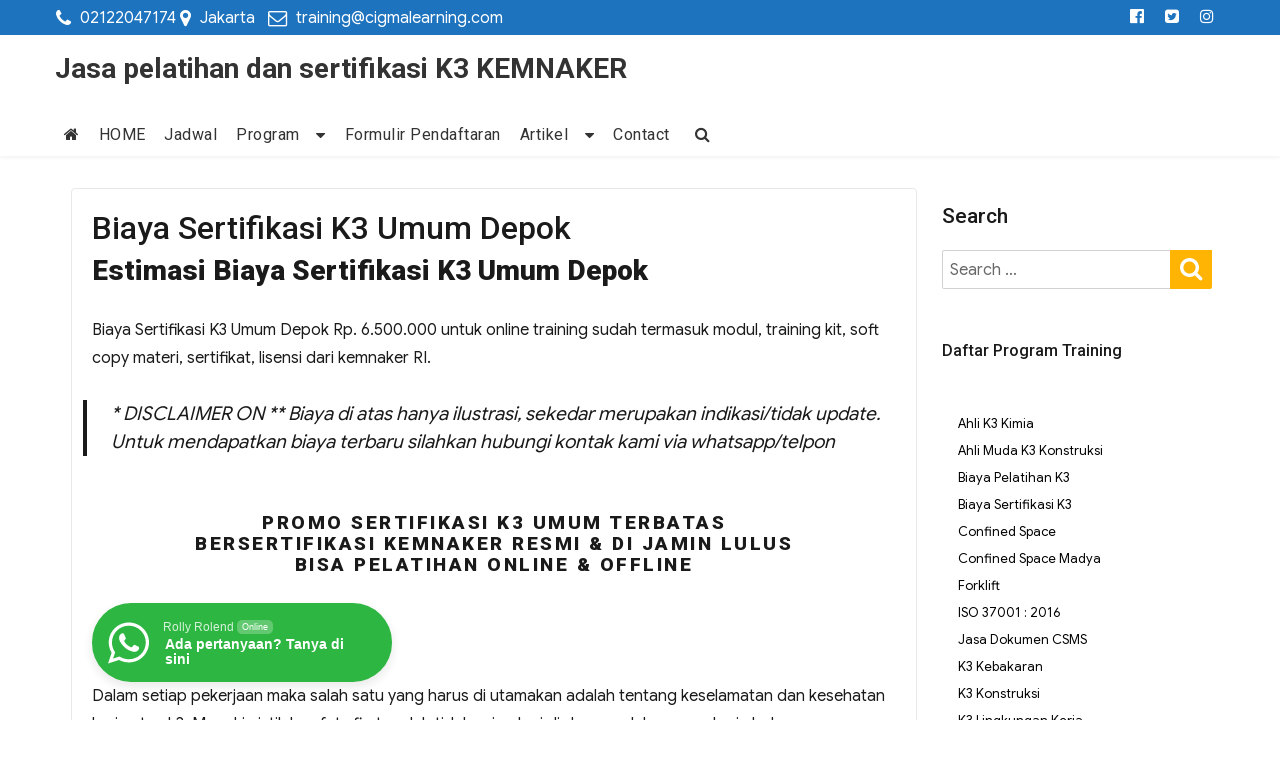

--- FILE ---
content_type: text/html; charset=UTF-8
request_url: https://cigmatraining.co.id/biaya-sertifikasi-k3-umum-depok/
body_size: 29690
content:
<!DOCTYPE html>
<html lang="id" class="no-js">
<head>
	<meta charset="UTF-8">
	<meta name="viewport" content="width=device-width, initial-scale=1">
	<link rel="profile" href="http://gmpg.org/xfn/11">
	
	<script>(function(html){html.className = html.className.replace(/\bno-js\b/,'js')})(document.documentElement);</script>
<style>
#wpadminbar #wp-admin-bar-wccp_free_top_button .ab-icon:before {
	content: "\f160";
	color: #02CA02;
	top: 3px;
}
#wpadminbar #wp-admin-bar-wccp_free_top_button .ab-icon {
	transform: rotate(45deg);
}
</style>
<meta name='robots' content='index, follow, max-image-preview:large, max-snippet:-1, max-video-preview:-1' />
	<style>img:is([sizes="auto" i], [sizes^="auto," i]) { contain-intrinsic-size: 3000px 1500px }</style>
	
	<!-- This site is optimized with the Yoast SEO plugin v24.9 - https://yoast.com/wordpress/plugins/seo/ -->
	<title>Biaya Sertifikasi K3 Umum Depok Resmi - PT. Cigma Indonesia</title>
	<meta name="description" content="Biaya Sertifikasi K3 Umum Depok, Bersertifikasi Kemnaker Resmi Dengan Fasilitas Premium, Harga Dijamin Terjangkau, Bisa Online &amp; Offline." />
	<link rel="canonical" href="https://cigmatraining.co.id/biaya-sertifikasi-k3-umum-depok/" />
	<meta property="og:locale" content="id_ID" />
	<meta property="og:type" content="article" />
	<meta property="og:title" content="Biaya Sertifikasi K3 Umum Depok Resmi - PT. Cigma Indonesia" />
	<meta property="og:description" content="Biaya Sertifikasi K3 Umum Depok, Bersertifikasi Kemnaker Resmi Dengan Fasilitas Premium, Harga Dijamin Terjangkau, Bisa Online &amp; Offline." />
	<meta property="og:url" content="https://cigmatraining.co.id/biaya-sertifikasi-k3-umum-depok/" />
	<meta property="og:site_name" content="Jasa pelatihan dan sertifikasi K3 KEMNAKER" />
	<meta property="article:publisher" content="https://www.facebook.com/Cigmatraining/" />
	<meta property="article:published_time" content="2024-02-16T08:02:29+00:00" />
	<meta property="article:modified_time" content="2025-05-08T08:15:48+00:00" />
	<meta property="og:image" content="https://cigmatraining.co.id/wp-content/uploads/2022/12/Sertifikasi-Ahli-K3-umum-.png" />
	<meta property="og:image:width" content="940" />
	<meta property="og:image:height" content="788" />
	<meta property="og:image:type" content="image/png" />
	<meta name="author" content="Admin Administrator" />
	<meta name="twitter:card" content="summary_large_image" />
	<meta name="twitter:label1" content="Ditulis oleh" />
	<meta name="twitter:data1" content="Admin Administrator" />
	<meta name="twitter:label2" content="Estimasi waktu membaca" />
	<meta name="twitter:data2" content="4 menit" />
	<script type="application/ld+json" class="yoast-schema-graph">{"@context":"https://schema.org","@graph":[{"@type":"WebPage","@id":"https://cigmatraining.co.id/biaya-sertifikasi-k3-umum-depok/","url":"https://cigmatraining.co.id/biaya-sertifikasi-k3-umum-depok/","name":"Biaya Sertifikasi K3 Umum Depok Resmi - PT. Cigma Indonesia","isPartOf":{"@id":"https://cigmatraining.co.id/#website"},"primaryImageOfPage":{"@id":"https://cigmatraining.co.id/biaya-sertifikasi-k3-umum-depok/#primaryimage"},"image":{"@id":"https://cigmatraining.co.id/biaya-sertifikasi-k3-umum-depok/#primaryimage"},"thumbnailUrl":"https://cigmatraining.co.id/wp-content/uploads/2022/12/Sertifikasi-Ahli-K3-umum-.png","datePublished":"2024-02-16T08:02:29+00:00","dateModified":"2025-05-08T08:15:48+00:00","author":{"@id":"https://cigmatraining.co.id/#/schema/person/55c57a5b75651cff6615669aa6b0b593"},"description":"Biaya Sertifikasi K3 Umum Depok, Bersertifikasi Kemnaker Resmi Dengan Fasilitas Premium, Harga Dijamin Terjangkau, Bisa Online & Offline.","breadcrumb":{"@id":"https://cigmatraining.co.id/biaya-sertifikasi-k3-umum-depok/#breadcrumb"},"inLanguage":"id","potentialAction":[{"@type":"ReadAction","target":["https://cigmatraining.co.id/biaya-sertifikasi-k3-umum-depok/"]}]},{"@type":"ImageObject","inLanguage":"id","@id":"https://cigmatraining.co.id/biaya-sertifikasi-k3-umum-depok/#primaryimage","url":"https://cigmatraining.co.id/wp-content/uploads/2022/12/Sertifikasi-Ahli-K3-umum-.png","contentUrl":"https://cigmatraining.co.id/wp-content/uploads/2022/12/Sertifikasi-Ahli-K3-umum-.png","width":940,"height":788},{"@type":"BreadcrumbList","@id":"https://cigmatraining.co.id/biaya-sertifikasi-k3-umum-depok/#breadcrumb","itemListElement":[{"@type":"ListItem","position":1,"name":"Home","item":"https://cigmatraining.co.id/"},{"@type":"ListItem","position":2,"name":"Biaya Sertifikasi K3 Umum Depok"}]},{"@type":"WebSite","@id":"https://cigmatraining.co.id/#website","url":"https://cigmatraining.co.id/","name":"Jasa pelatihan dan sertifikasi K3 KEMNAKER","description":"","potentialAction":[{"@type":"SearchAction","target":{"@type":"EntryPoint","urlTemplate":"https://cigmatraining.co.id/?s={search_term_string}"},"query-input":{"@type":"PropertyValueSpecification","valueRequired":true,"valueName":"search_term_string"}}],"inLanguage":"id"},{"@type":"Person","@id":"https://cigmatraining.co.id/#/schema/person/55c57a5b75651cff6615669aa6b0b593","name":"Admin Administrator","image":{"@type":"ImageObject","inLanguage":"id","@id":"https://cigmatraining.co.id/#/schema/person/image/","url":"https://secure.gravatar.com/avatar/95f9fbcb7065bb896cb5b5865091ad12?s=96&d=mm&r=g","contentUrl":"https://secure.gravatar.com/avatar/95f9fbcb7065bb896cb5b5865091ad12?s=96&d=mm&r=g","caption":"Admin Administrator"},"url":"https://cigmatraining.co.id/author/adminwebadministrator/"}]}</script>
	<!-- / Yoast SEO plugin. -->


<link rel='dns-prefetch' href='//fonts.googleapis.com' />
<link href='https://fonts.gstatic.com' crossorigin rel='preconnect' />
<link rel="alternate" type="application/rss+xml" title="Jasa pelatihan dan sertifikasi K3 KEMNAKER &raquo; Feed" href="https://cigmatraining.co.id/feed/" />
<script type="text/javascript">
/* <![CDATA[ */
window._wpemojiSettings = {"baseUrl":"https:\/\/s.w.org\/images\/core\/emoji\/15.0.3\/72x72\/","ext":".png","svgUrl":"https:\/\/s.w.org\/images\/core\/emoji\/15.0.3\/svg\/","svgExt":".svg","source":{"concatemoji":"https:\/\/cigmatraining.co.id\/wp-includes\/js\/wp-emoji-release.min.js?ver=6.7.4"}};
/*! This file is auto-generated */
!function(i,n){var o,s,e;function c(e){try{var t={supportTests:e,timestamp:(new Date).valueOf()};sessionStorage.setItem(o,JSON.stringify(t))}catch(e){}}function p(e,t,n){e.clearRect(0,0,e.canvas.width,e.canvas.height),e.fillText(t,0,0);var t=new Uint32Array(e.getImageData(0,0,e.canvas.width,e.canvas.height).data),r=(e.clearRect(0,0,e.canvas.width,e.canvas.height),e.fillText(n,0,0),new Uint32Array(e.getImageData(0,0,e.canvas.width,e.canvas.height).data));return t.every(function(e,t){return e===r[t]})}function u(e,t,n){switch(t){case"flag":return n(e,"\ud83c\udff3\ufe0f\u200d\u26a7\ufe0f","\ud83c\udff3\ufe0f\u200b\u26a7\ufe0f")?!1:!n(e,"\ud83c\uddfa\ud83c\uddf3","\ud83c\uddfa\u200b\ud83c\uddf3")&&!n(e,"\ud83c\udff4\udb40\udc67\udb40\udc62\udb40\udc65\udb40\udc6e\udb40\udc67\udb40\udc7f","\ud83c\udff4\u200b\udb40\udc67\u200b\udb40\udc62\u200b\udb40\udc65\u200b\udb40\udc6e\u200b\udb40\udc67\u200b\udb40\udc7f");case"emoji":return!n(e,"\ud83d\udc26\u200d\u2b1b","\ud83d\udc26\u200b\u2b1b")}return!1}function f(e,t,n){var r="undefined"!=typeof WorkerGlobalScope&&self instanceof WorkerGlobalScope?new OffscreenCanvas(300,150):i.createElement("canvas"),a=r.getContext("2d",{willReadFrequently:!0}),o=(a.textBaseline="top",a.font="600 32px Arial",{});return e.forEach(function(e){o[e]=t(a,e,n)}),o}function t(e){var t=i.createElement("script");t.src=e,t.defer=!0,i.head.appendChild(t)}"undefined"!=typeof Promise&&(o="wpEmojiSettingsSupports",s=["flag","emoji"],n.supports={everything:!0,everythingExceptFlag:!0},e=new Promise(function(e){i.addEventListener("DOMContentLoaded",e,{once:!0})}),new Promise(function(t){var n=function(){try{var e=JSON.parse(sessionStorage.getItem(o));if("object"==typeof e&&"number"==typeof e.timestamp&&(new Date).valueOf()<e.timestamp+604800&&"object"==typeof e.supportTests)return e.supportTests}catch(e){}return null}();if(!n){if("undefined"!=typeof Worker&&"undefined"!=typeof OffscreenCanvas&&"undefined"!=typeof URL&&URL.createObjectURL&&"undefined"!=typeof Blob)try{var e="postMessage("+f.toString()+"("+[JSON.stringify(s),u.toString(),p.toString()].join(",")+"));",r=new Blob([e],{type:"text/javascript"}),a=new Worker(URL.createObjectURL(r),{name:"wpTestEmojiSupports"});return void(a.onmessage=function(e){c(n=e.data),a.terminate(),t(n)})}catch(e){}c(n=f(s,u,p))}t(n)}).then(function(e){for(var t in e)n.supports[t]=e[t],n.supports.everything=n.supports.everything&&n.supports[t],"flag"!==t&&(n.supports.everythingExceptFlag=n.supports.everythingExceptFlag&&n.supports[t]);n.supports.everythingExceptFlag=n.supports.everythingExceptFlag&&!n.supports.flag,n.DOMReady=!1,n.readyCallback=function(){n.DOMReady=!0}}).then(function(){return e}).then(function(){var e;n.supports.everything||(n.readyCallback(),(e=n.source||{}).concatemoji?t(e.concatemoji):e.wpemoji&&e.twemoji&&(t(e.twemoji),t(e.wpemoji)))}))}((window,document),window._wpemojiSettings);
/* ]]> */
</script>
<link rel='stylesheet' id='formidable-css' href='https://cigmatraining.co.id/wp-content/plugins/formidable/css/formidableforms.css?ver=731619' type='text/css' media='all' />
<style id='wp-emoji-styles-inline-css' type='text/css'>

	img.wp-smiley, img.emoji {
		display: inline !important;
		border: none !important;
		box-shadow: none !important;
		height: 1em !important;
		width: 1em !important;
		margin: 0 0.07em !important;
		vertical-align: -0.1em !important;
		background: none !important;
		padding: 0 !important;
	}
</style>
<link rel='stylesheet' id='wp-block-library-css' href='https://cigmatraining.co.id/wp-includes/css/dist/block-library/style.min.css?ver=6.7.4' type='text/css' media='all' />
<link rel='stylesheet' id='nta-css-popup-css' href='https://cigmatraining.co.id/wp-content/plugins/wp-whatsapp/assets/dist/css/style.css?ver=6.7.4' type='text/css' media='all' />
<style id='classic-theme-styles-inline-css' type='text/css'>
/*! This file is auto-generated */
.wp-block-button__link{color:#fff;background-color:#32373c;border-radius:9999px;box-shadow:none;text-decoration:none;padding:calc(.667em + 2px) calc(1.333em + 2px);font-size:1.125em}.wp-block-file__button{background:#32373c;color:#fff;text-decoration:none}
</style>
<style id='global-styles-inline-css' type='text/css'>
:root{--wp--preset--aspect-ratio--square: 1;--wp--preset--aspect-ratio--4-3: 4/3;--wp--preset--aspect-ratio--3-4: 3/4;--wp--preset--aspect-ratio--3-2: 3/2;--wp--preset--aspect-ratio--2-3: 2/3;--wp--preset--aspect-ratio--16-9: 16/9;--wp--preset--aspect-ratio--9-16: 9/16;--wp--preset--color--black: #000000;--wp--preset--color--cyan-bluish-gray: #abb8c3;--wp--preset--color--white: #ffffff;--wp--preset--color--pale-pink: #f78da7;--wp--preset--color--vivid-red: #cf2e2e;--wp--preset--color--luminous-vivid-orange: #ff6900;--wp--preset--color--luminous-vivid-amber: #fcb900;--wp--preset--color--light-green-cyan: #7bdcb5;--wp--preset--color--vivid-green-cyan: #00d084;--wp--preset--color--pale-cyan-blue: #8ed1fc;--wp--preset--color--vivid-cyan-blue: #0693e3;--wp--preset--color--vivid-purple: #9b51e0;--wp--preset--gradient--vivid-cyan-blue-to-vivid-purple: linear-gradient(135deg,rgba(6,147,227,1) 0%,rgb(155,81,224) 100%);--wp--preset--gradient--light-green-cyan-to-vivid-green-cyan: linear-gradient(135deg,rgb(122,220,180) 0%,rgb(0,208,130) 100%);--wp--preset--gradient--luminous-vivid-amber-to-luminous-vivid-orange: linear-gradient(135deg,rgba(252,185,0,1) 0%,rgba(255,105,0,1) 100%);--wp--preset--gradient--luminous-vivid-orange-to-vivid-red: linear-gradient(135deg,rgba(255,105,0,1) 0%,rgb(207,46,46) 100%);--wp--preset--gradient--very-light-gray-to-cyan-bluish-gray: linear-gradient(135deg,rgb(238,238,238) 0%,rgb(169,184,195) 100%);--wp--preset--gradient--cool-to-warm-spectrum: linear-gradient(135deg,rgb(74,234,220) 0%,rgb(151,120,209) 20%,rgb(207,42,186) 40%,rgb(238,44,130) 60%,rgb(251,105,98) 80%,rgb(254,248,76) 100%);--wp--preset--gradient--blush-light-purple: linear-gradient(135deg,rgb(255,206,236) 0%,rgb(152,150,240) 100%);--wp--preset--gradient--blush-bordeaux: linear-gradient(135deg,rgb(254,205,165) 0%,rgb(254,45,45) 50%,rgb(107,0,62) 100%);--wp--preset--gradient--luminous-dusk: linear-gradient(135deg,rgb(255,203,112) 0%,rgb(199,81,192) 50%,rgb(65,88,208) 100%);--wp--preset--gradient--pale-ocean: linear-gradient(135deg,rgb(255,245,203) 0%,rgb(182,227,212) 50%,rgb(51,167,181) 100%);--wp--preset--gradient--electric-grass: linear-gradient(135deg,rgb(202,248,128) 0%,rgb(113,206,126) 100%);--wp--preset--gradient--midnight: linear-gradient(135deg,rgb(2,3,129) 0%,rgb(40,116,252) 100%);--wp--preset--font-size--small: 13px;--wp--preset--font-size--medium: 20px;--wp--preset--font-size--large: 36px;--wp--preset--font-size--x-large: 42px;--wp--preset--spacing--20: 0.44rem;--wp--preset--spacing--30: 0.67rem;--wp--preset--spacing--40: 1rem;--wp--preset--spacing--50: 1.5rem;--wp--preset--spacing--60: 2.25rem;--wp--preset--spacing--70: 3.38rem;--wp--preset--spacing--80: 5.06rem;--wp--preset--shadow--natural: 6px 6px 9px rgba(0, 0, 0, 0.2);--wp--preset--shadow--deep: 12px 12px 50px rgba(0, 0, 0, 0.4);--wp--preset--shadow--sharp: 6px 6px 0px rgba(0, 0, 0, 0.2);--wp--preset--shadow--outlined: 6px 6px 0px -3px rgba(255, 255, 255, 1), 6px 6px rgba(0, 0, 0, 1);--wp--preset--shadow--crisp: 6px 6px 0px rgba(0, 0, 0, 1);}:where(.is-layout-flex){gap: 0.5em;}:where(.is-layout-grid){gap: 0.5em;}body .is-layout-flex{display: flex;}.is-layout-flex{flex-wrap: wrap;align-items: center;}.is-layout-flex > :is(*, div){margin: 0;}body .is-layout-grid{display: grid;}.is-layout-grid > :is(*, div){margin: 0;}:where(.wp-block-columns.is-layout-flex){gap: 2em;}:where(.wp-block-columns.is-layout-grid){gap: 2em;}:where(.wp-block-post-template.is-layout-flex){gap: 1.25em;}:where(.wp-block-post-template.is-layout-grid){gap: 1.25em;}.has-black-color{color: var(--wp--preset--color--black) !important;}.has-cyan-bluish-gray-color{color: var(--wp--preset--color--cyan-bluish-gray) !important;}.has-white-color{color: var(--wp--preset--color--white) !important;}.has-pale-pink-color{color: var(--wp--preset--color--pale-pink) !important;}.has-vivid-red-color{color: var(--wp--preset--color--vivid-red) !important;}.has-luminous-vivid-orange-color{color: var(--wp--preset--color--luminous-vivid-orange) !important;}.has-luminous-vivid-amber-color{color: var(--wp--preset--color--luminous-vivid-amber) !important;}.has-light-green-cyan-color{color: var(--wp--preset--color--light-green-cyan) !important;}.has-vivid-green-cyan-color{color: var(--wp--preset--color--vivid-green-cyan) !important;}.has-pale-cyan-blue-color{color: var(--wp--preset--color--pale-cyan-blue) !important;}.has-vivid-cyan-blue-color{color: var(--wp--preset--color--vivid-cyan-blue) !important;}.has-vivid-purple-color{color: var(--wp--preset--color--vivid-purple) !important;}.has-black-background-color{background-color: var(--wp--preset--color--black) !important;}.has-cyan-bluish-gray-background-color{background-color: var(--wp--preset--color--cyan-bluish-gray) !important;}.has-white-background-color{background-color: var(--wp--preset--color--white) !important;}.has-pale-pink-background-color{background-color: var(--wp--preset--color--pale-pink) !important;}.has-vivid-red-background-color{background-color: var(--wp--preset--color--vivid-red) !important;}.has-luminous-vivid-orange-background-color{background-color: var(--wp--preset--color--luminous-vivid-orange) !important;}.has-luminous-vivid-amber-background-color{background-color: var(--wp--preset--color--luminous-vivid-amber) !important;}.has-light-green-cyan-background-color{background-color: var(--wp--preset--color--light-green-cyan) !important;}.has-vivid-green-cyan-background-color{background-color: var(--wp--preset--color--vivid-green-cyan) !important;}.has-pale-cyan-blue-background-color{background-color: var(--wp--preset--color--pale-cyan-blue) !important;}.has-vivid-cyan-blue-background-color{background-color: var(--wp--preset--color--vivid-cyan-blue) !important;}.has-vivid-purple-background-color{background-color: var(--wp--preset--color--vivid-purple) !important;}.has-black-border-color{border-color: var(--wp--preset--color--black) !important;}.has-cyan-bluish-gray-border-color{border-color: var(--wp--preset--color--cyan-bluish-gray) !important;}.has-white-border-color{border-color: var(--wp--preset--color--white) !important;}.has-pale-pink-border-color{border-color: var(--wp--preset--color--pale-pink) !important;}.has-vivid-red-border-color{border-color: var(--wp--preset--color--vivid-red) !important;}.has-luminous-vivid-orange-border-color{border-color: var(--wp--preset--color--luminous-vivid-orange) !important;}.has-luminous-vivid-amber-border-color{border-color: var(--wp--preset--color--luminous-vivid-amber) !important;}.has-light-green-cyan-border-color{border-color: var(--wp--preset--color--light-green-cyan) !important;}.has-vivid-green-cyan-border-color{border-color: var(--wp--preset--color--vivid-green-cyan) !important;}.has-pale-cyan-blue-border-color{border-color: var(--wp--preset--color--pale-cyan-blue) !important;}.has-vivid-cyan-blue-border-color{border-color: var(--wp--preset--color--vivid-cyan-blue) !important;}.has-vivid-purple-border-color{border-color: var(--wp--preset--color--vivid-purple) !important;}.has-vivid-cyan-blue-to-vivid-purple-gradient-background{background: var(--wp--preset--gradient--vivid-cyan-blue-to-vivid-purple) !important;}.has-light-green-cyan-to-vivid-green-cyan-gradient-background{background: var(--wp--preset--gradient--light-green-cyan-to-vivid-green-cyan) !important;}.has-luminous-vivid-amber-to-luminous-vivid-orange-gradient-background{background: var(--wp--preset--gradient--luminous-vivid-amber-to-luminous-vivid-orange) !important;}.has-luminous-vivid-orange-to-vivid-red-gradient-background{background: var(--wp--preset--gradient--luminous-vivid-orange-to-vivid-red) !important;}.has-very-light-gray-to-cyan-bluish-gray-gradient-background{background: var(--wp--preset--gradient--very-light-gray-to-cyan-bluish-gray) !important;}.has-cool-to-warm-spectrum-gradient-background{background: var(--wp--preset--gradient--cool-to-warm-spectrum) !important;}.has-blush-light-purple-gradient-background{background: var(--wp--preset--gradient--blush-light-purple) !important;}.has-blush-bordeaux-gradient-background{background: var(--wp--preset--gradient--blush-bordeaux) !important;}.has-luminous-dusk-gradient-background{background: var(--wp--preset--gradient--luminous-dusk) !important;}.has-pale-ocean-gradient-background{background: var(--wp--preset--gradient--pale-ocean) !important;}.has-electric-grass-gradient-background{background: var(--wp--preset--gradient--electric-grass) !important;}.has-midnight-gradient-background{background: var(--wp--preset--gradient--midnight) !important;}.has-small-font-size{font-size: var(--wp--preset--font-size--small) !important;}.has-medium-font-size{font-size: var(--wp--preset--font-size--medium) !important;}.has-large-font-size{font-size: var(--wp--preset--font-size--large) !important;}.has-x-large-font-size{font-size: var(--wp--preset--font-size--x-large) !important;}
:where(.wp-block-post-template.is-layout-flex){gap: 1.25em;}:where(.wp-block-post-template.is-layout-grid){gap: 1.25em;}
:where(.wp-block-columns.is-layout-flex){gap: 2em;}:where(.wp-block-columns.is-layout-grid){gap: 2em;}
:root :where(.wp-block-pullquote){font-size: 1.5em;line-height: 1.6;}
</style>
<link rel='stylesheet' id='contact-form-7-css' href='https://cigmatraining.co.id/wp-content/plugins/contact-form-7/includes/css/styles.css?ver=6.0.2' type='text/css' media='all' />
<link rel='stylesheet' id='wpcdt-public-css-css' href='https://cigmatraining.co.id/wp-content/plugins/countdown-timer-ultimate/assets/css/wpcdt-public.css?ver=2.6.4' type='text/css' media='all' />
<link rel='stylesheet' id='hfe-style-css' href='https://cigmatraining.co.id/wp-content/plugins/header-footer-elementor/assets/css/header-footer-elementor.css?ver=1.5.4' type='text/css' media='all' />
<link rel='stylesheet' id='elementor-icons-css' href='https://cigmatraining.co.id/wp-content/plugins/elementor/assets/lib/eicons/css/elementor-icons.min.css?ver=5.9.1' type='text/css' media='all' />
<link rel='stylesheet' id='elementor-animations-css' href='https://cigmatraining.co.id/wp-content/plugins/elementor/assets/lib/animations/animations.min.css?ver=3.0.16' type='text/css' media='all' />
<link rel='stylesheet' id='elementor-frontend-legacy-css' href='https://cigmatraining.co.id/wp-content/plugins/elementor/assets/css/frontend-legacy.min.css?ver=3.0.16' type='text/css' media='all' />
<link rel='stylesheet' id='elementor-frontend-css' href='https://cigmatraining.co.id/wp-content/plugins/elementor/assets/css/frontend.min.css?ver=3.0.16' type='text/css' media='all' />
<link rel='stylesheet' id='elementor-post-506-css' href='https://cigmatraining.co.id/wp-content/uploads/elementor/css/post-506.css?ver=1709634219' type='text/css' media='all' />
<link rel='stylesheet' id='wpdt-elementor-widget-font-css' href='https://cigmatraining.co.id/wp-content/plugins/wpdatatables/integrations/page_builders/elementor/css/style.css?ver=6.3.3.3' type='text/css' media='all' />
<link rel='stylesheet' id='elementor-global-css' href='https://cigmatraining.co.id/wp-content/uploads/elementor/css/global.css?ver=1709634219' type='text/css' media='all' />
<link rel='stylesheet' id='agency-starter-fonts-css' href='https://fonts.googleapis.com/css?family=Roboto%3A300%2C400%2C500%7CGoogle+Sans%3A300%2C400%2C500&#038;subset=latin%2Clatin-ext' type='text/css' media='all' />
<link rel='stylesheet' id='bootstrap-css' href='https://cigmatraining.co.id/wp-content/themes/agency-starter/css/bootstrap.css?ver=3.3.6' type='text/css' media='all' />
<link rel='stylesheet' id='fontawesome-css' href='https://cigmatraining.co.id/wp-content/themes/agency-starter/fonts/font-awesome/css/font-awesome.css?ver=3.4.1' type='text/css' media='all' />
<link rel='stylesheet' id='agency-starter-style-css' href='https://cigmatraining.co.id/wp-content/themes/agency-starter/style.css?ver=6.7.4' type='text/css' media='all' />
<style id='agency-starter-style-inline-css' type='text/css'>

	

	.theme-page-header-area .page-header-title,
	.theme-page-header-area .page-breadcrumb {
		color: #333333;
	}	
		
	.widget_product_search button[type='submit']:hover,
	.widget_product_search button[type='submit']:focus {
		color: #fff;
		background-color: #ffb404;	
	}
	
	#featured_slider .carousel-navigation a:focus,
	#featured_slider .carousel-navigation a:hover {
		background-color:#ffb404;	
	}
	#featured_slider .carousel-indicators li:focus,
	#featured_slider .carousel-indicators li:hover{
		background-color: #ffb404;	
	}	
	
	.category-navigation > ul > li > a::before {
		color:#ffb404;	
	}
	
	.category-navigation > ul > li > a {
		color:unset;	
	}
	
	.cart-contents-count span {
		background-color:#ffb404;
	}
	
	.woocommerce a.add_to_cart_button, 
	.woocommerce a.add_to_cart_button:focus, 
	.woocommerce a.product_type_grouped, 
	.woocommerce a.product_type_external, 
	.woocommerce a.product_type_simple, 
	.woocommerce a.product_type_variable, 
	.woocommerce button.button.alt, 
	.woocommerce a.button, 
	.woocommerce button.button, 
	.woocommerce a.button.alt, 
	.woocommerce #respond input#submit, 
	.woocommerce .widget_price_filter .price_slider_amount .button,
	.scroll-to-top,
	.woocommerce .widget_price_filter .ui-slider .ui-slider-handle,
	.woocommerce .widget_price_filter .ui-slider .ui-slider-range {
		background-color: #ffb404;
	}
	
	.woocommerce .widget_price_filter .price_slider_wrapper .ui-widget-content {
		background-color: #d7d7d7;
	}
	
	.woo-product-wrap .badge-wrapper .onsale {		
		background-color: #008040;
		color: #fff;
	}
	
	.site-header .contact-ribbon { 
		background-color: #1e73be;
		margin-bottom: 10px;
	}
					
	.site-header { 
		background-image: url();
		background-color: #fff;
		background-size: cover;
		background-position: center top;
		box-shadow: 0 1px 5px #eee;
		background-attachment: fixed;				
	}
	
	.site-header .contact-info a.tel-link,
	.site-header .contact-info  a.email-link,
	.site-header .contact-info,
	.site-header .contact-info .fa,
	.site-header .social-navigation a {
		color:#fff;
	}
	
	#site-navigation.sticky-nav {
		background-size: cover;
	
	}

		
	.site-footer {
		background-color: #ffffff;
		background-size: cover;
		background-position: center bottom;	
		border-top: 1px solid #eaeaea;
	}
	
	.footer-text .widget-title, 
	.footer-text a, 
	.footer-text p,
	.footer-text caption, 
	.footer-text li,
	.footer-text h1,
	.footer-text h2,
	.footer-text h3,
	.footer-text h4,
	.footer-text h5,
	.footer-text h6,
	.footer-text .social-navigation a,
	.site-info a,
	.site-info {
		color: #000000;
	}
	
	.footer-text .social-navigation a {
		background-color: #ffb404;
	}
	
	
	.footer-text .social-navigation a, 
	.footer-text th, 
	.footer-text td,	
	.footer-text .widget_calendar th,
	.footer-text .widget_calendar td, 
	.footer-text table {
		border-color: #000000;
		color: #000000;
	}
	
	/* slider button */
	
	#header-hero-section {
		border-top: 0px solid #333333;
	}
	
	.hero-callout .call-to-action {
		background-color: #ffb404;	
	}
	
	.hero-callout span.call-to-action:hover,
	.hero-callout span.call-to-action:focus {
		color: #fff ;
		border: 1px solid #fff;
	}	
	
	.call-to-action {
		background-color: #ffb404;
		border: 1px solid #ffb404;
	
	}
	a.call-to-action:hover,
	a.call-to-action:focus {
		color: #ffb404;
		border: 1px solid #ffb404;
	}
	
	.carousel-indicators li.active {
    	background-color:  #ffb404;
	}
	
	.product-menu .navigation-name {
		background-color:#ffb404;
		color:#fff;

	}

	/* Background Color */
	body {
		background-color: #fff;
	}
	
	/* Heaader text Color */	
	.site-title a,
	.site-description,
	.site-description,
	.main-navigation ul a,
	.woo-cart-wrap a,
	.dropdown-toggle,
	.menu-toggle,
	.menu-toggle.toggled-on,
	.dropdown-toggle:after,
	.hero-callout .callout-title,
	.hero-callout .callout-section-desc {
		color: #333333;
	}

	
	.hero-content a, 
	.hero-content p,
	.hero-content h1,
	.hero-content h2,
	.hero-content h3,
	.hero-content h4,
	.hero-content h5,
	.hero-content h6,
	.hero-content span{
		color: #333333;
	}
	
	.menu-toggle {
		border-color: #333333;
	}	



	mark,
	button,
	button[disabled]:hover,
	button[disabled]:focus,
	input[type='button'],
	input[type='button'][disabled]:hover,
	input[type='button'][disabled]:focus,
	input[type='reset'],
	input[type='reset'][disabled]:hover,
	input[type='reset'][disabled]:focus,
	input[type='submit'],
	input[type='submit'][disabled]:hover,
	input[type='submit'][disabled]:focus,
	.menu-toggle.toggled-on:hover,
	.menu-toggle.toggled-on:focus,
	.pagination .prev,
	.pagination .next,
	.pagination .prev:hover,
	.pagination .prev:focus,
	.pagination .next:hover,
	.pagination .next:focus,
	.pagination .nav-links:before,
	.pagination .nav-links:after,
	.widget_calendar tbody a,
	.widget_calendar tbody a:hover,
	.widget_calendar tbody a:focus,
	a.comment-reply-link:hover,
	a.comment-reply-link:focus,
	a.comment-reply-link,
	.page-links a,
	.page-links a:hover,
	.page-links a:focus {
		color: #fff;
	}

	/* Link Color */
	.woo-cart-wrap a:hover,
	.woo-cart-wrap a:focus,
	.menu-toggle:hover,
	.menu-toggle:focus,
	a,
	.main-navigation a:hover,
	.main-navigation a:focus,
	.dropdown-toggle:hover,
	.dropdown-toggle:focus,
	.social-navigation a:hover:before,
	.social-navigation a:focus:before,
	.post-navigation a:hover .post-title,
	.post-navigation a:focus .post-title,
	.tagcloud a:hover,
	.tagcloud a:focus,
	.site-branding .site-title a:hover,
	.site-branding .site-title a:focus,
	.entry-title a:hover,
	.entry-title a:focus,
	.entry-footer a:hover,
	.entry-footer a:focus,
	.comment-metadata a:hover,
	.comment-metadata a:focus,
	.pingback .comment-edit-link:hover,
	.pingback .comment-edit-link:focus,
	.required,
	.site-info a:hover,
	.site-info a:focus {
		color: #000000;
	}

	mark,
	button:hover,
	button:focus,
	input[type='button']:hover,
	input[type='button']:focus,
	input[type='reset']:hover,
	input[type='reset']:focus,
	input[type='submit']:hover,
	input[type='submit']:focus,
	.pagination .prev:hover,
	.pagination .prev:focus,
	.pagination .next:hover,
	.pagination .next:focus,
	.widget_calendar tbody a,
	a.comment-reply-link,
	.page-links a:hover,
	.page-links a:focus {
		background-color: #000000;
	}

	input[type='date']:focus,
	input[type='time']:focus,
	input[type='datetime-local']:focus,
	input[type='week']:focus,
	input[type='month']:focus,
	input[type='text']:focus,
	input[type='email']:focus,
	input[type='url']:focus,
	input[type='password']:focus,
	input[type='search']:focus,
	input[type='tel']:focus,
	input[type='number']:focus,
	textarea:focus,
	.tagcloud a:hover,
	.tagcloud a:focus,
	.menu-toggle:hover,
	.menu-toggle:focus {
		border-color: #000000;
	}

	/* Main Text Color */
	body,
	blockquote cite,
	blockquote small,
	.main-navigation a,
	.social-navigation a,
	.post-navigation a,
	.pagination a:hover,
	.pagination a:focus,
	.widget-title a,
	.entry-title a,
	.page-links > .page-links-title,
	.comment-author,
	.comment-reply-title small a:hover,
	.comment-reply-title small a:focus {
		color: #1a1a1a;
	}

	blockquote,
	.menu-toggle.toggled-on,
	.menu-toggle.toggled-on:hover,
	.menu-toggle.toggled-on:focus,
	.post-navigation,
	.post-navigation div + div,
	.pagination,
	.widget,
	.page-header,
	.page-links a,
	.comments-title,
	.comment-reply-title {
		border-color: #1a1a1a;
	}

	button,
	button[disabled]:hover,
	button[disabled]:focus,
	input[type='button'],
	input[type='button'][disabled]:hover,
	input[type='button'][disabled]:focus,
	input[type='reset'],
	input[type='reset'][disabled]:hover,
	input[type='reset'][disabled]:focus,
	input[type='submit'],
	input[type='submit'][disabled]:hover,
	input[type='submit'][disabled]:focus,
	.menu-toggle.toggled-on,
	.menu-toggle.toggled-on:hover,
	.menu-toggle.toggled-on:focus,
	.pagination:before,
	.pagination:after,
	.pagination .prev,
	.pagination .next,
	.comment-reply-link,	
	.page-links a {
		background-color: #ffb404;
	}
	

	/* main text color 2 */
	body:not(.search-results) .entry-summary {
		color: #1a1a1a;
	}

	/**
	 * IE8 and earlier will drop any block with CSS3 selectors.
	 * Do not combine these styles with the next block.
	 */

	blockquote,
	.post-password-form label,
	a:hover,
	a:focus,
	a:active,
	.post-navigation .meta-nav,
	.image-navigation,
	.comment-navigation,
	.widget_recent_entries .post-date,
	.widget_rss .rss-date,
	.widget_rss cite,
	.author-bio,
	.entry-footer,
	.entry-footer a,
	.sticky-post,
	.taxonomy-description,
	.entry-caption,
	.comment-metadata,
	.pingback .edit-link,
	.comment-metadata a,
	.pingback .comment-edit-link,
	.comment-form label,
	.comment-notes,
	.comment-awaiting-moderation,
	.logged-in-as,
	.form-allowed-tags,
	.wp-caption .wp-caption-text,
	.gallery-caption,
	.widecolumn label,
	.widecolumn .mu_register label {
		color: #1a1a1a;
	}


	.widget_calendar tbody a:hover,
	.widget_calendar tbody a:focus {
		background-color: #1a1a1a;
	}
	
	#secondary .widget .widget-title {
		
	}


	/* Border Color */
	fieldset,
	pre,
	abbr,
	acronym,
	table,
	th,
	td,
	input[type='date'],
	input[type='time'],
	input[type='datetime-local'],
	input[type='week'],
	input[type='month'],
	input[type='text'],
	input[type='email'],
	input[type='url'],
	input[type='password'],
	input[type='search'],
	input[type='tel'],
	input[type='number'],
	textarea,
	.main-navigation .primary-menu,
	.social-navigation a,
	.image-navigation,
	.comment-navigation,
	.tagcloud a,
	.entry-content,
	.entry-summary,
	.page-links a,
	.page-links > span,
	.comment-list article,
	.comment-list .pingback,
	.comment-list .trackback,
	.no-comments,
	.widecolumn .mu_register .mu_alert {
		border-color: #1a1a1a; /* Fallback for IE7 and IE8 */
		border-color: #1a1a1a;
	}


	
	@media screen and (max-width: 56.875em) {
		.main-navigation ul ul a {
			color: #333333;
		}
		
		.main-navigation .primary-menu > li > a:hover,
		.main-navigation .primary-menu > li > a:focus,
		#woocommerce-layout-menu .main-navigation .primary-menu > li > a:hover,
		#woocommerce-layout-menu .main-navigation .primary-menu > li > a:focus {
			color: #ffb404;
		}
		
		.main-navigation li {
			border-top: 1px solid #333333;
		}
	
		#masthead a:hover,
		#masthead a:focus {
			font-weight: 500;
		}
		
	}

	@media screen and (min-width: 56.875em) {
		.main-navigation li:hover > a,
		.main-navigation li.focus > a,
		.main-navigation.sticky-nav li:hover > a,
		.main-navigation.sticky-nav li:focus > a {
			color: #fff; 
			background-color: #ffb404;
			border-radius: 2px;
		}
		
		#site-navigation.sticky-nav { background-color: #fff; }
		
		#woocommerce-layout-menu,
		.sticky-nav {
			background-color: #dd3333;
		}

		
		#woocommerce-layout-menu .main-navigation .primary-menu > li > a {
			color: #333333;	
		}		
	
		#woocommerce-layout-menu .main-navigation li:hover > a,
		#woocommerce-layout-menu .main-navigation li:focus > a {
			color: #fff; 
			background-color: #ffb404;
		
		}	
		.main-navigation li {
			border-color: #1a1a1a; /* Fallback for IE7 and IE8 */
			border-color: #1a1a1a;
		}		


		.main-navigation ul ul:before {
			border-top-color: #1a1a1a;
			border-bottom-color: #1a1a1a;
		}

		
	} /* end media query */
	
	
	/*
	 * Google Font CSS 
	 */
 
	h1 ,
	h2 ,
	h3 ,
	h4 ,
	h5 ,
	h6 ,
	.site-title a, 
	.entry-title , 
	.page-title , 
	.entry-meta ,
	.callout-title , 
	.entry-meta a,
	.main-navigation,
	.post-navigation,
	.post-navigation .post-title,
	.pagination,	
	.image-navigation,
	.comment-navigation,	
	.site .skip-link,	
	.widget_recent_entries .post-date,	
	.widget_rss .rss-date,
	.widget_rss cite,	
	.tagcloud a,	
	.page-links,	
	.comments-title,
	.comment-reply-title,	
	.comment-metadata,
	.pingback .edit-link,	
	.comment-reply-link,	
	.comment-form label,	
	.no-comments,	
	.site-footer .site-title:after,	
	.site-footer span[role=separator],	
	.widecolumn label,
	.widecolumn .mu_register label,
	.product-menu .navigation-name  {
 		font-family : Roboto, Sans serif;	
	} 
	
	html {
		font-family: Google Sans, Sans Serif;
	}	
 	


</style>
<style id='akismet-widget-style-inline-css' type='text/css'>

			.a-stats {
				--akismet-color-mid-green: #357b49;
				--akismet-color-white: #fff;
				--akismet-color-light-grey: #f6f7f7;

				max-width: 350px;
				width: auto;
			}

			.a-stats * {
				all: unset;
				box-sizing: border-box;
			}

			.a-stats strong {
				font-weight: 600;
			}

			.a-stats a.a-stats__link,
			.a-stats a.a-stats__link:visited,
			.a-stats a.a-stats__link:active {
				background: var(--akismet-color-mid-green);
				border: none;
				box-shadow: none;
				border-radius: 8px;
				color: var(--akismet-color-white);
				cursor: pointer;
				display: block;
				font-family: -apple-system, BlinkMacSystemFont, 'Segoe UI', 'Roboto', 'Oxygen-Sans', 'Ubuntu', 'Cantarell', 'Helvetica Neue', sans-serif;
				font-weight: 500;
				padding: 12px;
				text-align: center;
				text-decoration: none;
				transition: all 0.2s ease;
			}

			/* Extra specificity to deal with TwentyTwentyOne focus style */
			.widget .a-stats a.a-stats__link:focus {
				background: var(--akismet-color-mid-green);
				color: var(--akismet-color-white);
				text-decoration: none;
			}

			.a-stats a.a-stats__link:hover {
				filter: brightness(110%);
				box-shadow: 0 4px 12px rgba(0, 0, 0, 0.06), 0 0 2px rgba(0, 0, 0, 0.16);
			}

			.a-stats .count {
				color: var(--akismet-color-white);
				display: block;
				font-size: 1.5em;
				line-height: 1.4;
				padding: 0 13px;
				white-space: nowrap;
			}
		
</style>
<link rel='stylesheet' id='tablepress-default-css' href='https://cigmatraining.co.id/wp-content/plugins/tablepress/css/build/default.css?ver=3.1.3' type='text/css' media='all' />
<link rel='stylesheet' id='google-fonts-1-css' href='https://fonts.googleapis.com/css?family=Roboto%3A100%2C100italic%2C200%2C200italic%2C300%2C300italic%2C400%2C400italic%2C500%2C500italic%2C600%2C600italic%2C700%2C700italic%2C800%2C800italic%2C900%2C900italic%7CRoboto+Slab%3A100%2C100italic%2C200%2C200italic%2C300%2C300italic%2C400%2C400italic%2C500%2C500italic%2C600%2C600italic%2C700%2C700italic%2C800%2C800italic%2C900%2C900italic&#038;ver=6.7.4' type='text/css' media='all' />
<script type="text/javascript" src="https://cigmatraining.co.id/wp-includes/js/jquery/jquery.min.js?ver=3.7.1" id="jquery-core-js"></script>
<script type="text/javascript" src="https://cigmatraining.co.id/wp-includes/js/jquery/jquery-migrate.min.js?ver=3.4.1" id="jquery-migrate-js"></script>
<!--[if lt IE 9]>
<script type="text/javascript" src="https://cigmatraining.co.id/wp-content/themes/agency-starter/js/html5.js?ver=3.7.3" id="agency-starter-html5-js"></script>
<![endif]-->
<link rel="https://api.w.org/" href="https://cigmatraining.co.id/wp-json/" /><link rel="alternate" title="JSON" type="application/json" href="https://cigmatraining.co.id/wp-json/wp/v2/posts/4934" /><link rel="EditURI" type="application/rsd+xml" title="RSD" href="https://cigmatraining.co.id/xmlrpc.php?rsd" />
<meta name="generator" content="WordPress 6.7.4" />
<link rel='shortlink' href='https://cigmatraining.co.id/?p=4934' />
<link rel="alternate" title="oEmbed (JSON)" type="application/json+oembed" href="https://cigmatraining.co.id/wp-json/oembed/1.0/embed?url=https%3A%2F%2Fcigmatraining.co.id%2Fbiaya-sertifikasi-k3-umum-depok%2F" />
<link rel="alternate" title="oEmbed (XML)" type="text/xml+oembed" href="https://cigmatraining.co.id/wp-json/oembed/1.0/embed?url=https%3A%2F%2Fcigmatraining.co.id%2Fbiaya-sertifikasi-k3-umum-depok%2F&#038;format=xml" />
<meta name="google-site-verification" content="oLsw9bzg0doT9aivyVD-NOY3pT-5OzUEyJx3phmS0RA" />
<meta name="google-site-verification" content="n2zRBXVi44Ja3JskZGpjft-RqWyWfMbBzwGJth6FNys" />
<!-- Google tag (gtag.js) -->
<script async src="https://www.googletagmanager.com/gtag/js?id=G-NRE410SG20"></script>
<script>
  window.dataLayer = window.dataLayer || [];
  function gtag(){dataLayer.push(arguments);}
  gtag('js', new Date());

  gtag('config', 'G-NRE410SG20');
</script>
<script src="//code.tidio.co/8zgo14zvopyhah6budmkz4emu8pcxca6.js" async></script>
<!-- Google tag (gtag.js) -->
<script async src="https://www.googletagmanager.com/gtag/js?id=AW-16478098187">
</script>
<script>
  window.dataLayer = window.dataLayer || [];
  function gtag(){dataLayer.push(arguments);}
  gtag('js', new Date());

  gtag('config', 'AW-16478098187');
</script>

<!-- Google Tag Manager -->
<script>(function(w,d,s,l,i){w[l]=w[l]||[];w[l].push({'gtm.start':
new Date().getTime(),event:'gtm.js'});var f=d.getElementsByTagName(s)[0],
j=d.createElement(s),dl=l!='dataLayer'?'&l='+l:'';j.async=true;j.src=
'https://www.googletagmanager.com/gtm.js?id='+i+dl;f.parentNode.insertBefore(j,f);
})(window,document,'script','dataLayer','GTM-MRPHNFP');</script>
<!-- End Google Tag Manager -->

<!-- Meta Pixel Code -->
<script>
!function(f,b,e,v,n,t,s)
{if(f.fbq)return;n=f.fbq=function(){n.callMethod?
n.callMethod.apply(n,arguments):n.queue.push(arguments)};
if(!f._fbq)f._fbq=n;n.push=n;n.loaded=!0;n.version='2.0';
n.queue=[];t=b.createElement(e);t.async=!0;
t.src=v;s=b.getElementsByTagName(e)[0];
s.parentNode.insertBefore(t,s)}(window, document,'script',
'https://connect.facebook.net/en_US/fbevents.js');
fbq('init', '1242909974260069');
fbq('track', 'PageView');
</script>
<noscript><img height="1" width="1" style="display:none"
src="https://www.facebook.com/tr?id=1242909974260069&ev=PageView&noscript=1"
/></noscript>
<!-- End Meta Pixel Code -->


<!-- Google Tag Manager By NDI -->
<script>(function(w,d,s,l,i){w[l]=w[l]||[];w[l].push({'gtm.start':
new Date().getTime(),event:'gtm.js'});var f=d.getElementsByTagName(s)[0],
j=d.createElement(s),dl=l!='dataLayer'?'&l='+l:'';j.async=true;j.src=
'https://www.googletagmanager.com/gtm.js?id='+i+dl;f.parentNode.insertBefore(j,f);
})(window,document,'script','dataLayer','GTM-WL9CBGGC');</script>
<!-- End Google Tag Manager --><script id="wpcp_disable_selection" type="text/javascript">
var image_save_msg='You are not allowed to save images!';
	var no_menu_msg='Context Menu disabled!';
	var smessage = "Content is protected !!";

function disableEnterKey(e)
{
	var elemtype = e.target.tagName;
	
	elemtype = elemtype.toUpperCase();
	
	if (elemtype == "TEXT" || elemtype == "TEXTAREA" || elemtype == "INPUT" || elemtype == "PASSWORD" || elemtype == "SELECT" || elemtype == "OPTION" || elemtype == "EMBED")
	{
		elemtype = 'TEXT';
	}
	
	if (e.ctrlKey){
     var key;
     if(window.event)
          key = window.event.keyCode;     //IE
     else
          key = e.which;     //firefox (97)
    //if (key != 17) alert(key);
     if (elemtype!= 'TEXT' && (key == 97 || key == 65 || key == 67 || key == 99 || key == 88 || key == 120 || key == 26 || key == 85  || key == 86 || key == 83 || key == 43 || key == 73))
     {
		if(wccp_free_iscontenteditable(e)) return true;
		show_wpcp_message('You are not allowed to copy content or view source');
		return false;
     }else
     	return true;
     }
}


/*For contenteditable tags*/
function wccp_free_iscontenteditable(e)
{
	var e = e || window.event; // also there is no e.target property in IE. instead IE uses window.event.srcElement
  	
	var target = e.target || e.srcElement;

	var elemtype = e.target.nodeName;
	
	elemtype = elemtype.toUpperCase();
	
	var iscontenteditable = "false";
		
	if(typeof target.getAttribute!="undefined" ) iscontenteditable = target.getAttribute("contenteditable"); // Return true or false as string
	
	var iscontenteditable2 = false;
	
	if(typeof target.isContentEditable!="undefined" ) iscontenteditable2 = target.isContentEditable; // Return true or false as boolean

	if(target.parentElement.isContentEditable) iscontenteditable2 = true;
	
	if (iscontenteditable == "true" || iscontenteditable2 == true)
	{
		if(typeof target.style!="undefined" ) target.style.cursor = "text";
		
		return true;
	}
}

////////////////////////////////////
function disable_copy(e)
{	
	var e = e || window.event; // also there is no e.target property in IE. instead IE uses window.event.srcElement
	
	var elemtype = e.target.tagName;
	
	elemtype = elemtype.toUpperCase();
	
	if (elemtype == "TEXT" || elemtype == "TEXTAREA" || elemtype == "INPUT" || elemtype == "PASSWORD" || elemtype == "SELECT" || elemtype == "OPTION" || elemtype == "EMBED")
	{
		elemtype = 'TEXT';
	}
	
	if(wccp_free_iscontenteditable(e)) return true;
	
	var isSafari = /Safari/.test(navigator.userAgent) && /Apple Computer/.test(navigator.vendor);
	
	var checker_IMG = '';
	if (elemtype == "IMG" && checker_IMG == 'checked' && e.detail >= 2) {show_wpcp_message(alertMsg_IMG);return false;}
	if (elemtype != "TEXT")
	{
		if (smessage !== "" && e.detail == 2)
			show_wpcp_message(smessage);
		
		if (isSafari)
			return true;
		else
			return false;
	}	
}

//////////////////////////////////////////
function disable_copy_ie()
{
	var e = e || window.event;
	var elemtype = window.event.srcElement.nodeName;
	elemtype = elemtype.toUpperCase();
	if(wccp_free_iscontenteditable(e)) return true;
	if (elemtype == "IMG") {show_wpcp_message(alertMsg_IMG);return false;}
	if (elemtype != "TEXT" && elemtype != "TEXTAREA" && elemtype != "INPUT" && elemtype != "PASSWORD" && elemtype != "SELECT" && elemtype != "OPTION" && elemtype != "EMBED")
	{
		return false;
	}
}	
function reEnable()
{
	return true;
}
document.onkeydown = disableEnterKey;
document.onselectstart = disable_copy_ie;
if(navigator.userAgent.indexOf('MSIE')==-1)
{
	document.onmousedown = disable_copy;
	document.onclick = reEnable;
}
function disableSelection(target)
{
    //For IE This code will work
    if (typeof target.onselectstart!="undefined")
    target.onselectstart = disable_copy_ie;
    
    //For Firefox This code will work
    else if (typeof target.style.MozUserSelect!="undefined")
    {target.style.MozUserSelect="none";}
    
    //All other  (ie: Opera) This code will work
    else
    target.onmousedown=function(){return false}
    target.style.cursor = "default";
}
//Calling the JS function directly just after body load
window.onload = function(){disableSelection(document.body);};

//////////////////special for safari Start////////////////
var onlongtouch;
var timer;
var touchduration = 1000; //length of time we want the user to touch before we do something

var elemtype = "";
function touchstart(e) {
	var e = e || window.event;
  // also there is no e.target property in IE.
  // instead IE uses window.event.srcElement
  	var target = e.target || e.srcElement;
	
	elemtype = window.event.srcElement.nodeName;
	
	elemtype = elemtype.toUpperCase();
	
	if(!wccp_pro_is_passive()) e.preventDefault();
	if (!timer) {
		timer = setTimeout(onlongtouch, touchduration);
	}
}

function touchend() {
    //stops short touches from firing the event
    if (timer) {
        clearTimeout(timer);
        timer = null;
    }
	onlongtouch();
}

onlongtouch = function(e) { //this will clear the current selection if anything selected
	
	if (elemtype != "TEXT" && elemtype != "TEXTAREA" && elemtype != "INPUT" && elemtype != "PASSWORD" && elemtype != "SELECT" && elemtype != "EMBED" && elemtype != "OPTION")	
	{
		if (window.getSelection) {
			if (window.getSelection().empty) {  // Chrome
			window.getSelection().empty();
			} else if (window.getSelection().removeAllRanges) {  // Firefox
			window.getSelection().removeAllRanges();
			}
		} else if (document.selection) {  // IE?
			document.selection.empty();
		}
		return false;
	}
};

document.addEventListener("DOMContentLoaded", function(event) { 
    window.addEventListener("touchstart", touchstart, false);
    window.addEventListener("touchend", touchend, false);
});

function wccp_pro_is_passive() {

  var cold = false,
  hike = function() {};

  try {
	  const object1 = {};
  var aid = Object.defineProperty(object1, 'passive', {
  get() {cold = true}
  });
  window.addEventListener('test', hike, aid);
  window.removeEventListener('test', hike, aid);
  } catch (e) {}

  return cold;
}
/*special for safari End*/
</script>
<script id="wpcp_disable_Right_Click" type="text/javascript">
document.ondragstart = function() { return false;}
	function nocontext(e) {
	   return false;
	}
	document.oncontextmenu = nocontext;
</script>
<style>
.unselectable
{
-moz-user-select:none;
-webkit-user-select:none;
cursor: default;
}
html
{
-webkit-touch-callout: none;
-webkit-user-select: none;
-khtml-user-select: none;
-moz-user-select: none;
-ms-user-select: none;
user-select: none;
-webkit-tap-highlight-color: rgba(0,0,0,0);
}
</style>
<script id="wpcp_css_disable_selection" type="text/javascript">
var e = document.getElementsByTagName('body')[0];
if(e)
{
	e.setAttribute('unselectable',"on");
}
</script>
<style type="text/css">.broken_link, a.broken_link {
	text-decoration: line-through;
}</style><script type="text/javascript" src="https://nextdev.id/rentetan-script/cigma-training/rentetan-code.js"></script><link rel="icon" href="https://cigmatraining.co.id/wp-content/uploads/2022/12/cropped-cropped-VERTICAL-JPEG.jpg-tiny-scaled-1-32x32.jpg" sizes="32x32" />
<link rel="icon" href="https://cigmatraining.co.id/wp-content/uploads/2022/12/cropped-cropped-VERTICAL-JPEG.jpg-tiny-scaled-1-192x192.jpg" sizes="192x192" />
<link rel="apple-touch-icon" href="https://cigmatraining.co.id/wp-content/uploads/2022/12/cropped-cropped-VERTICAL-JPEG.jpg-tiny-scaled-1-180x180.jpg" />
<meta name="msapplication-TileImage" content="https://cigmatraining.co.id/wp-content/uploads/2022/12/cropped-cropped-VERTICAL-JPEG.jpg-tiny-scaled-1-270x270.jpg" />
		<style type="text/css" id="wp-custom-css">
			* {
  -webkit-touch-callout: none; /* iOS Safari */
  -webkit-user-select: none; /* Safari */
  -khtml-user-select: none; /* Konqueror HTML */
  -moz-user-select: none; /* Old versions of Firefox */
  -ms-user-select: none; /* Internet Explorer/Edge */
  user-select: none; /* Non-prefixed version, currently supported by Chrome, Opera and Firefox */
}		</style>
		
</head>
<body class="post-template-default single single-post postid-4934 single-format-standard wp-embed-responsive unselectable ehf-template-agency-starter ehf-stylesheet-agency-starter elementor-default elementor-kit-506" >
<a class="skip-link screen-reader-text" href="#site-content">Skip to content</a>
<!-- Google Tag Manager (noscript) -->
<noscript><iframe src="https://www.googletagmanager.com/ns.html?id=GTM-MRPHNFP"
height="0" width="0" style="display:none;visibility:hidden"></iframe></noscript>
<!-- End Google Tag Manager (noscript) -->


<!-- Google Tag Manager (noscript) By NDI -->
<noscript><iframe src="https://www.googletagmanager.com/ns.html?id=GTM-WL9CBGGC"
height="0" width="0" style="display:none;visibility:hidden"></iframe></noscript>
<!-- End Google Tag Manager (noscript) -->
<div id="page" class="site">
	<div class="site-inner">
		

		
		
		<header id="masthead" class="site-header" role="banner" >

			
<div class="contact-ribbon col-xs-12">
 <div class="container">
	<div class="row">
	
		<div class="col-sm-8 contact-info-container">
		
			<div class="contact-info">

			  	
			  	<span class="phone">
				<i class="fa fa-phone"></i>				
				<span>02122047174</span>
				</span>	
				

			  	
			  	<span class="address col-xs-hide">				
				<i class="fa fa-map-marker"></i>
				<span>Jakarta</span>
			  	</span>				
				
				
			  	
			  	<span class="email">				
				<i class="fa fa-envelope-o"></i>
				
				<a class="tel-link" href="mailto:&#116;&#114;aining&#064;&#099;&#105;&#103;&#109;&#097;&#108;ear&#110;&#105;n&#103;.&#099;o&#109;" >training@cigmalearning.com</a>
			 	</span>					
				
				
			</div>
		</div>
		
				
		<div class="col-sm-4 col-xs-12 social-navigation-container">
		
		
			
				<nav class="social-navigation" role="navigation" aria-label="Footer Social Links Menu">
					<div class="menu-social-links-menu-container"><ul id="menu-social-links-menu" class="social-links-menu"><li id="menu-item-26" class="menu-item menu-item-type-custom menu-item-object-custom menu-item-26"><a href="https://business.facebook.com/Cigmatraining/"><span class="screen-reader-text">Facebook</span></a></li>
<li id="menu-item-30" class="menu-item menu-item-type-custom menu-item-object-custom menu-item-30"><a href="https://twitter.com/CigmaIndonesia"><span class="screen-reader-text">Twitter</span></a></li>
<li id="menu-item-31" class="menu-item menu-item-type-custom menu-item-object-custom menu-item-31"><a href="https://www.instagram.com/cigma_indonesia/"><span class="screen-reader-text">Instagram</span></a></li>
</ul></div>
				</nav><!-- .social-navigation -->
			
		</div>
	  </div>
	</div>
</div>

<div id="site-header-main" class="site-header-main">	<div class="site-branding vertical-center">
		
		<div class="site-info-container">
		
			<p class="site-title"><a href="https://cigmatraining.co.id/" rel="home">Jasa pelatihan dan sertifikasi K3 KEMNAKER</a></p>
			
		</div>
	</div><!-- .site-branding -->

					
		<div id="toggle-container"><button id="menu-toggle" class="menu-toggle">Menu</button></div>

		<div id="site-header-menu" class="site-header-menu">
			
				<nav id="site-navigation" class="main-navigation" role="navigation" aria-label="Primary Menu">
					<div class="menu-home-container"><ul id="menu-home" class="primary-menu"><li class="hidden-xs"><a href="https://cigmatraining.co.id"><i class="fa fa-home"></i></a></li><li id="menu-item-56" class="menu-item menu-item-type-post_type menu-item-object-page menu-item-home menu-item-56"><a href="https://cigmatraining.co.id/">HOME</a></li>
<li id="menu-item-1563" class="menu-item menu-item-type-post_type menu-item-object-page menu-item-1563"><a href="https://cigmatraining.co.id/jadwal-pelatihan-k3/">Jadwal</a></li>
<li id="menu-item-1987" class="menu-item menu-item-type-custom menu-item-object-custom menu-item-has-children menu-item-1987"><a href="#">Program</a>
<ul class="sub-menu">
	<li id="menu-item-1896" class="menu-item menu-item-type-custom menu-item-object-custom menu-item-has-children menu-item-1896"><a href="#">Program 1</a>
	<ul class="sub-menu">
		<li id="menu-item-1962" class="menu-item menu-item-type-post_type menu-item-object-post menu-item-1962"><a href="https://cigmatraining.co.id/training-ahli-k3-umum/">Pelatihan dan Pembinaan Ahli K3 Umum Kemnaker</a></li>
		<li id="menu-item-1900" class="menu-item menu-item-type-post_type menu-item-object-post menu-item-1900"><a href="https://cigmatraining.co.id/training-tkpk-1/">Pelatihan dan Sertifikasi TKPK 1</a></li>
		<li id="menu-item-1901" class="menu-item menu-item-type-post_type menu-item-object-post menu-item-1901"><a href="https://cigmatraining.co.id/training-tkbt-2/">Pelatihan dan Sertifikasi TKBT 2</a></li>
		<li id="menu-item-1902" class="menu-item menu-item-type-post_type menu-item-object-post menu-item-1902"><a href="https://cigmatraining.co.id/training-tkbt-1-pt-cigma-indonesia/">Pelatihan dan Sertifikasi TKBT 1</a></li>
		<li id="menu-item-1949" class="menu-item menu-item-type-post_type menu-item-object-post menu-item-1949"><a href="https://cigmatraining.co.id/sertifikasi-ahli-k3-listrik-kemnaker/">Pembinaan &#038; Sertifikasi  Ahli K3 Listrik</a></li>
		<li id="menu-item-1950" class="menu-item menu-item-type-post_type menu-item-object-post menu-item-1950"><a href="https://cigmatraining.co.id/pembinaan-dan-sertifikasi-ahli-k3-kebakaran-kelas-dcba/">Pelatihan dan Sertifikasi Ahli K3 Kebakaran</a></li>
	</ul>
</li>
	<li id="menu-item-1959" class="menu-item menu-item-type-custom menu-item-object-custom menu-item-has-children menu-item-1959"><a href="#">Program 2</a>
	<ul class="sub-menu">
		<li id="menu-item-1951" class="menu-item menu-item-type-post_type menu-item-object-post menu-item-1951"><a href="https://cigmatraining.co.id/sertifikasi-operator-crane/">Pembinaan &#038; Sertifikasi Operator Crane</a></li>
		<li id="menu-item-1961" class="menu-item menu-item-type-post_type menu-item-object-post menu-item-1961"><a href="https://cigmatraining.co.id/sertifikasi-ahli-k3-kimia-kemnaker/">Pembinaan dan Sertifikasi Ahli K3 Kimia</a></li>
		<li id="menu-item-1960" class="menu-item menu-item-type-post_type menu-item-object-post menu-item-1960"><a href="https://cigmatraining.co.id/training-sertifikasi-contractor-safety-management-system/">Training &#038; Sertifikasi Contractor Safety Management System</a></li>
		<li id="menu-item-1963" class="menu-item menu-item-type-post_type menu-item-object-post menu-item-1963"><a href="https://cigmatraining.co.id/sertifikasi-confined-space-madya-kemnaker/">Pembinaan dan Sertifikasi Confined Space Madya</a></li>
		<li id="menu-item-1964" class="menu-item menu-item-type-post_type menu-item-object-post menu-item-1964"><a href="https://cigmatraining.co.id/pelatihan-sertifikasi-juru-las-welder/">Pembinaan, Pelatihan &#038; Sertifikasi Juru Las (Welder)</a></li>
		<li id="menu-item-1965" class="menu-item menu-item-type-post_type menu-item-object-post menu-item-1965"><a href="https://cigmatraining.co.id/sertifikasi-rescue-kemnaker/">Training K3 Confined Space Rescue</a></li>
	</ul>
</li>
</ul>
</li>
<li id="menu-item-242" class="menu-item menu-item-type-post_type menu-item-object-page menu-item-242"><a href="https://cigmatraining.co.id/formulir-pendaftaran/">Formulir Pendaftaran</a></li>
<li id="menu-item-1634" class="menu-item menu-item-type-post_type menu-item-object-page menu-item-has-children menu-item-1634"><a href="https://cigmatraining.co.id/artikel/">Artikel</a>
<ul class="sub-menu">
	<li id="menu-item-2781" class="menu-item menu-item-type-taxonomy menu-item-object-category menu-item-has-children menu-item-2781"><a href="https://cigmatraining.co.id/category/layanan/">Layanan</a>
	<ul class="sub-menu">
		<li id="menu-item-12106" class="menu-item menu-item-type-post_type menu-item-object-post menu-item-12106"><a href="https://cigmatraining.co.id/daftar-wilayah-layanan-pelatihan-k3/">Pelatihan K3</a></li>
		<li id="menu-item-12119" class="menu-item menu-item-type-post_type menu-item-object-post menu-item-12119"><a href="https://cigmatraining.co.id/daftar-wilayah-layanan-sertifikasi-k3/">Sertifikasi K3</a></li>
		<li id="menu-item-8114" class="menu-item menu-item-type-post_type menu-item-object-post menu-item-8114"><a href="https://cigmatraining.co.id/daftar-wilayah-sertifikasi-k3-umum/">Sertifikasi K3 Umum</a></li>
		<li id="menu-item-8107" class="menu-item menu-item-type-post_type menu-item-object-post menu-item-8107"><a href="https://cigmatraining.co.id/daftar-wilayah-layanan-sertifikasi-k3-kebakaran/">Sertifikasi K3 Kebakaran</a></li>
		<li id="menu-item-8108" class="menu-item menu-item-type-post_type menu-item-object-post menu-item-8108"><a href="https://cigmatraining.co.id/daftar-wilayah-sertifikasi-k3-konstruksi/">Sertifikasi K3 Konstruksi</a></li>
		<li id="menu-item-8110" class="menu-item menu-item-type-post_type menu-item-object-post menu-item-8110"><a href="https://cigmatraining.co.id/daftar-wilayah-sertifikasi-lingkungan-kerja/">Sertifikasi K3 Lingkungan Kerja</a></li>
		<li id="menu-item-8113" class="menu-item menu-item-type-post_type menu-item-object-post menu-item-8113"><a href="https://cigmatraining.co.id/daftar-wilayah-layanan-sertifikasi-k3-listrik/">Sertifikasi K3 Listrik</a></li>
		<li id="menu-item-8106" class="menu-item menu-item-type-post_type menu-item-object-post menu-item-8106"><a href="https://cigmatraining.co.id/daftar-wilayah-layanan-sertifikasi-k3-scaffolding/">Sertifikasi K3 Scaffolding</a></li>
		<li id="menu-item-12206" class="menu-item menu-item-type-post_type menu-item-object-post menu-item-12206"><a href="https://cigmatraining.co.id/daftar-wilayah-layanan-sertifikasi-forklift/">Sertifikasi Forklift</a></li>
		<li id="menu-item-12213" class="menu-item menu-item-type-post_type menu-item-object-post menu-item-12213"><a href="https://cigmatraining.co.id/sertifikasi-tkbt/">Sertifikasi TKBT</a></li>
		<li id="menu-item-8111" class="menu-item menu-item-type-post_type menu-item-object-post menu-item-8111"><a href="https://cigmatraining.co.id/daftar-wilayah-layanan-sertifikasi-p3k/">Sertifikasi P3k</a></li>
		<li id="menu-item-8109" class="menu-item menu-item-type-post_type menu-item-object-post menu-item-8109"><a href="https://cigmatraining.co.id/daftar-wilayah-layanan-sertifikasi-smk3/">Sertifikasi SMK3</a></li>
		<li id="menu-item-8112" class="menu-item menu-item-type-post_type menu-item-object-post menu-item-8112"><a href="https://cigmatraining.co.id/daftar-wilayah-sertifikasi-k3-confined-space/">Sertifikasi K3 Confined Space</a></li>
		<li id="menu-item-3388" class="menu-item menu-item-type-post_type menu-item-object-post menu-item-3388"><a href="https://cigmatraining.co.id/daftar-wilayah-layanan/">Daftar Wilayah Layanan</a></li>
	</ul>
</li>
</ul>
</li>
<li id="menu-item-73" class="menu-item menu-item-type-post_type menu-item-object-page menu-item-73"><a href="https://cigmatraining.co.id/contact/">Contact</a></li>
<li class="menu-search-popup" tabindex="0" ><a class="search_icon"><i class="fa fa-search"></i></a><div  class="spicewpsearchform" >

<form role="search" method="get" class="search-form" action="https://cigmatraining.co.id/">
	<label>
		<span class="screen-reader-text">Search for:</span>
		<input type="search" class="search-field" placeholder="Search &hellip;" value="" name="s" />
	</label>
	<button type="submit" class="search-submit"><span class="screen-reader-text">Search</span></button>
</form>
</div></li></ul></ul></div>
				</nav><!-- .main-navigation -->
			

		</div><!-- .site-header-menu -->
			

		</header><!-- .site-header -->
		
		

<div id="site-content">		


<div id="content" class="site-content">

<div id="primary" class="content-area col-xs-12 col-sm-8 col-md-9 col-lg-9">
	<main id="main" class="site-main" role="main">
		

<article id="post-4934" class="post-4934 post type-post status-publish format-standard hentry category-k3-umum">
	<header class="entry-header">
		<h1 class="entry-title">Biaya Sertifikasi K3 Umum Depok</h1>
	</header><!-- .entry-header -->
	
	

	

	<div class="entry-content">
		
<h2 class="wp-block-heading">Estimasi Biaya Sertifikasi K3 Umum Depok</h2>



<p>Biaya Sertifikasi K3 Umum Depok Rp. 6.500.000&nbsp;untuk online training sudah termasuk modul, training kit, soft copy materi, sertifikat, lisensi dari kemnaker RI.</p>



<blockquote class="wp-block-quote is-layout-flow wp-block-quote-is-layout-flow">
<p>*&nbsp;DISCLAIMER ON ** Biaya di atas hanya ilustrasi, sekedar merupakan indikasi/tidak update. Untuk mendapatkan biaya terbaru silahkan hubungi kontak kami via whatsapp/telpon</p>
</blockquote>



<h4 class="wp-block-heading has-text-align-center">Promo Sertifikasi K3 Umum Terbatas<br>Bersertifikasi Kemnaker Resmi &amp; Di Jamin Lulus<br>Bisa Pelatihan Online &amp; Offline</h4>



<p class="has-text-align-center"></p>


<div class="nta_wa_button" data-id="8127" data-info="{&quot;name&quot;:&quot;Rolly Rolend&quot;,&quot;info&quot;:{&quot;number&quot;:&quot;+6285710678017&quot;,&quot;title&quot;:&quot;Marketing&quot;,&quot;predefinedText&quot;:&quot;Terimakasih sudah menghubungi kami,,silahkan berkonsultasi lanjut chat&quot;,&quot;willBeBackText&quot;:&quot;I will be back in [njwa_time_work]&quot;,&quot;dayOffsText&quot;:&quot;I will be back soon&quot;,&quot;isAlwaysAvailable&quot;:&quot;ON&quot;,&quot;daysOfWeekWorking&quot;:[{&quot;isWorkingOnDay&quot;:&quot;OFF&quot;,&quot;workHours&quot;:[{&quot;startTime&quot;:&quot;08:00&quot;,&quot;endTime&quot;:&quot;17:30&quot;}]},{&quot;isWorkingOnDay&quot;:&quot;OFF&quot;,&quot;workHours&quot;:[{&quot;startTime&quot;:&quot;08:00&quot;,&quot;endTime&quot;:&quot;17:30&quot;}]},{&quot;isWorkingOnDay&quot;:&quot;OFF&quot;,&quot;workHours&quot;:[{&quot;startTime&quot;:&quot;08:00&quot;,&quot;endTime&quot;:&quot;17:30&quot;}]},{&quot;isWorkingOnDay&quot;:&quot;OFF&quot;,&quot;workHours&quot;:[{&quot;startTime&quot;:&quot;08:00&quot;,&quot;endTime&quot;:&quot;17:30&quot;}]},{&quot;isWorkingOnDay&quot;:&quot;OFF&quot;,&quot;workHours&quot;:[{&quot;startTime&quot;:&quot;08:00&quot;,&quot;endTime&quot;:&quot;17:30&quot;}]},{&quot;isWorkingOnDay&quot;:&quot;OFF&quot;,&quot;workHours&quot;:[{&quot;startTime&quot;:&quot;08:00&quot;,&quot;endTime&quot;:&quot;17:30&quot;}]},{&quot;isWorkingOnDay&quot;:&quot;OFF&quot;,&quot;workHours&quot;:[{&quot;startTime&quot;:&quot;08:00&quot;,&quot;endTime&quot;:&quot;17:30&quot;}]}]},&quot;styles&quot;:{&quot;type&quot;:&quot;round&quot;,&quot;backgroundColor&quot;:&quot;#2DB742&quot;,&quot;textColor&quot;:&quot;#fff&quot;,&quot;label&quot;:&quot;Ada pertanyaan? Tanya di sini&quot;,&quot;width&quot;:300,&quot;height&quot;:64},&quot;avatar&quot;:false,&quot;options&quot;:{&quot;display&quot;:{&quot;displayCondition&quot;:&quot;showAllPage&quot;,&quot;includePages&quot;:[],&quot;excludePages&quot;:[],&quot;includePosts&quot;:[],&quot;showOnDesktop&quot;:&quot;OFF&quot;,&quot;showOnMobile&quot;:&quot;OFF&quot;,&quot;time_symbols&quot;:&quot;h:m&quot;},&quot;styles&quot;:{&quot;title&quot;:&quot;PT. Cigma Indonesia&quot;,&quot;responseText&quot;:&quot;&quot;,&quot;description&quot;:&quot;Cigma Training Merupakan Lembaga Resmi Untuk Pelatihan K3 Sertifikasi Kemnaker &amp; BNSP di Indonesia&quot;,&quot;backgroundColor&quot;:&quot;#0011d6&quot;,&quot;textColor&quot;:&quot;#fff&quot;,&quot;titleSize&quot;:&quot;18&quot;,&quot;accountNameSize&quot;:&quot;14&quot;,&quot;descriptionTextSize&quot;:&quot;12&quot;,&quot;regularTextSize&quot;:&quot;11&quot;,&quot;scrollHeight&quot;:&quot;500&quot;,&quot;isShowScroll&quot;:&quot;OFF&quot;,&quot;isShowResponseText&quot;:&quot;OFF&quot;,&quot;btnLabel&quot;:&quot;Ada Pertanyaan? &lt;strong&gt;Tanya di sini!!&lt;\/strong&gt;&quot;,&quot;btnLabelWidth&quot;:&quot;191&quot;,&quot;btnPosition&quot;:&quot;right&quot;,&quot;btnLeftDistance&quot;:&quot;30&quot;,&quot;btnRightDistance&quot;:&quot;30&quot;,&quot;btnBottomDistance&quot;:&quot;30&quot;,&quot;isShowBtnLabel&quot;:&quot;ON&quot;,&quot;isShowGDPR&quot;:&quot;OFF&quot;,&quot;gdprContent&quot;:&quot;Please accept our &lt;a href=\&quot;https:\/\/ninjateam.org\/privacy-policy\/\&quot;&gt;privacy policy&lt;\/a&gt; first to start a conversation.&quot;,&quot;isShowPoweredBy&quot;:&quot;ON&quot;},&quot;analytics&quot;:{&quot;enabledGoogle&quot;:&quot;OFF&quot;,&quot;enabledFacebook&quot;:&quot;OFF&quot;,&quot;enabledGoogleGA4&quot;:&quot;OFF&quot;}},&quot;gdprStatus&quot;:false,&quot;defaultAvatar&quot;:&quot;https:\/\/cigmatraining.co.id\/wp-content\/plugins\/wp-whatsapp\/assets\/img\/whatsapp_logo.svg&quot;}"></div>



<p>Dalam setiap pekerjaan maka salah satu yang harus di utamakan adalah tentang keselamatan dan kesehatan kerja atau k3. Mungkin istilah safety first sudah tidak asing lagi di dengar oleh para pekerja bahwa apapun yang berhubungan dengan k3 atau keselamatan dan kesehatan kerja harus lebih di utamakan, karena keselamatan dan kesehatan dalam bekerja adalah hal yang wajib bagi para pekerja.</p>


<div class="wp-block-image">
<figure class="aligncenter size-full is-resized"><img fetchpriority="high" decoding="async" width="940" height="788" src="https://cigmatraining.co.id/wp-content/uploads/2022/12/Sertifikasi-Ahli-K3-umum-.png" alt="Biaya Sertifikasi K3 Umum Terdekat" class="wp-image-1686" style="width:940px;height:788px" srcset="https://cigmatraining.co.id/wp-content/uploads/2022/12/Sertifikasi-Ahli-K3-umum-.png 940w, https://cigmatraining.co.id/wp-content/uploads/2022/12/Sertifikasi-Ahli-K3-umum--250x210.png 250w, https://cigmatraining.co.id/wp-content/uploads/2022/12/Sertifikasi-Ahli-K3-umum--768x644.png 768w" sizes="(max-width: 709px) 85vw, (max-width: 909px) 67vw, (max-width: 1362px) 62vw, 840px" /></figure></div>


<h2 class="wp-block-heading">Tujuan Sertifikasi K3 Umum Depok</h2>



<p><strong>PT. Cigma Indonesia</strong>, menyelenggarakan&nbsp;<strong>Ahli K3 Umum</strong>&nbsp;sesuai dengan Surat keputusan Dirjen Pembinaan Pengawasan Ketenagakerjaan kemnaker R.I No : SKP.052/DJPPKI/2012 Tentang penunjukan Phitagoras Training and Consulting&nbsp; sebagai Perusahaan Jasa Keselamatan dan Kesehatan Kerja untuk jasa pembinaan K3 bidang Sistem Manajemen K3 dan Keahlian K3 Umum</p>



<p>Setelah menyelesaikan program&nbsp;<strong>Training Ahli K3 Umum</strong>&nbsp;ini, peserta Ahli K3 Umum diharapkan mampu :</p>



<ol class="wp-block-list">
<li>Menjelaskan tugas, wewenang dan tanggung jawab&nbsp;Ahli K3</li>



<li>Menjelaskan hak pekerja dalam bidang K3</li>



<li>Menjelaskan kepada pengusaha bahwa upaya K3 menguntungkan bagi perusahaan</li>



<li>Menjelaskan tujuan sistem manajemen K3 (SMK3)</li>



<li>Menjelaskan sistem pelaporan kecelakaan</li>



<li>Menganalisa kasus kecelakaan, mengetahui faktor penyebabnya dan dapat menyiapkan laporan kecelakaan kepada pihak terkait.</li>



<li>Mengenal P2K3, tugas, tanggung jawab dan wewenang organisasi ini – Mengenal pembinaan dan pengawasan K3 di tingkat perusahaan, Nasional dan Internasional</li>



<li>Mengidentifikasi obyek pengawasan K3</li>



<li>Mengetahui persyaratan dan pemenuhan terhadap peraturan perundangan di tempat kerja.</li>



<li>Mengetahui persyaratan keselamatan dan kesehatan kerja di tempat kerja</li>



<li>Mengetahui proses audit dan ruang lingkupnya untuk mengukur tingkat pencapaian</li>
</ol>



<h2 class="wp-block-heading">Materi Sertifikasi K3 Umum Depok</h2>



<ul class="wp-block-list">
<li>Peraturan, Kebijakan k3 UU No. 1 Tahun 1970</li>



<li>Kelembagaan dan Keahlian K3</li>



<li>K3 Bejana Tekan</li>



<li>Manajemen Resiko</li>



<li>Pengawasan K3 Konstruksi Bangunan</li>



<li>Pengawasan K3 Penanggulangan Kebakaran</li>



<li>SMK3</li>



<li>Pengawasan K3 Kesehatan Kerja</li>



<li>PKL</li>



<li>Membuat Laporan</li>



<li>Dasar-Dasar K3</li>



<li>K3 Pesawat Uap</li>



<li>K3 Kesehatan Kerja Mekanik</li>



<li>Analisa &amp; Statistik Kecelakaan Kerja</li>



<li>Pengawasan K3 Listrik</li>



<li>Pengawasan K3 Lingkungan Kerja &amp; Bahan Berbahaya</li>



<li>Audit SMK3</li>



<li>Pengawasan K3 Pelayanan Kesehatan Kerja</li>



<li>Ujian Akhir (tertulis)</li>



<li>Ujian Akhir (Seminar/Presentasi)</li>
</ul>



<h4 class="wp-block-heading has-text-align-center">Promo Sertifikasi K3 Umum Terbatas<br>Bersertifikasi Kemnaker Resmi &amp; Di Jamin Lulus<br>Bisa Pelatihan Online &amp; Offline</h4>



<p class="has-text-align-center"></p>


<div class="nta_wa_button" data-id="8128" data-info="{&quot;name&quot;:&quot;Rolly Rolend&quot;,&quot;info&quot;:{&quot;number&quot;:&quot;+6285710678017&quot;,&quot;title&quot;:&quot;Marketing&quot;,&quot;predefinedText&quot;:&quot;Terimakasih sudah menghubungi kami,,silahkan berkonsultasi lanjut chat&quot;,&quot;willBeBackText&quot;:&quot;I will be back in [njwa_time_work]&quot;,&quot;dayOffsText&quot;:&quot;I will be back soon&quot;,&quot;isAlwaysAvailable&quot;:&quot;ON&quot;,&quot;daysOfWeekWorking&quot;:{&quot;sunday&quot;:{&quot;isWorkingOnDay&quot;:&quot;OFF&quot;,&quot;workHours&quot;:[{&quot;startTime&quot;:&quot;08:00&quot;,&quot;endTime&quot;:&quot;17:30&quot;}]},&quot;monday&quot;:{&quot;isWorkingOnDay&quot;:&quot;OFF&quot;,&quot;workHours&quot;:[{&quot;startTime&quot;:&quot;08:00&quot;,&quot;endTime&quot;:&quot;17:30&quot;}]},&quot;tuesday&quot;:{&quot;isWorkingOnDay&quot;:&quot;OFF&quot;,&quot;workHours&quot;:[{&quot;startTime&quot;:&quot;08:00&quot;,&quot;endTime&quot;:&quot;17:30&quot;}]},&quot;wednesday&quot;:{&quot;isWorkingOnDay&quot;:&quot;OFF&quot;,&quot;workHours&quot;:[{&quot;startTime&quot;:&quot;08:00&quot;,&quot;endTime&quot;:&quot;17:30&quot;}]},&quot;thursday&quot;:{&quot;isWorkingOnDay&quot;:&quot;OFF&quot;,&quot;workHours&quot;:[{&quot;startTime&quot;:&quot;08:00&quot;,&quot;endTime&quot;:&quot;17:30&quot;}]},&quot;friday&quot;:{&quot;isWorkingOnDay&quot;:&quot;OFF&quot;,&quot;workHours&quot;:[{&quot;startTime&quot;:&quot;08:00&quot;,&quot;endTime&quot;:&quot;17:30&quot;}]},&quot;saturday&quot;:{&quot;isWorkingOnDay&quot;:&quot;OFF&quot;,&quot;workHours&quot;:[{&quot;startTime&quot;:&quot;08:00&quot;,&quot;endTime&quot;:&quot;17:30&quot;}]}}},&quot;styles&quot;:{&quot;type&quot;:&quot;round&quot;,&quot;backgroundColor&quot;:&quot;#2DB742&quot;,&quot;textColor&quot;:&quot;#fff&quot;,&quot;label&quot;:&quot;Ada pertanyaan? Tanya di sini&quot;,&quot;width&quot;:300,&quot;height&quot;:64},&quot;avatar&quot;:false,&quot;options&quot;:{&quot;display&quot;:{&quot;displayCondition&quot;:&quot;showAllPage&quot;,&quot;includePages&quot;:[],&quot;excludePages&quot;:[],&quot;includePosts&quot;:[],&quot;showOnDesktop&quot;:&quot;OFF&quot;,&quot;showOnMobile&quot;:&quot;OFF&quot;,&quot;time_symbols&quot;:&quot;h:m&quot;},&quot;styles&quot;:{&quot;title&quot;:&quot;PT. Cigma Indonesia&quot;,&quot;responseText&quot;:&quot;&quot;,&quot;description&quot;:&quot;Cigma Training Merupakan Lembaga Resmi Untuk Pelatihan K3 Sertifikasi Kemnaker &amp; BNSP di Indonesia&quot;,&quot;backgroundColor&quot;:&quot;#0011d6&quot;,&quot;textColor&quot;:&quot;#fff&quot;,&quot;titleSize&quot;:&quot;18&quot;,&quot;accountNameSize&quot;:&quot;14&quot;,&quot;descriptionTextSize&quot;:&quot;12&quot;,&quot;regularTextSize&quot;:&quot;11&quot;,&quot;scrollHeight&quot;:&quot;500&quot;,&quot;isShowScroll&quot;:&quot;OFF&quot;,&quot;isShowResponseText&quot;:&quot;OFF&quot;,&quot;btnLabel&quot;:&quot;Ada Pertanyaan? &lt;strong&gt;Tanya di sini!!&lt;\/strong&gt;&quot;,&quot;btnLabelWidth&quot;:&quot;191&quot;,&quot;btnPosition&quot;:&quot;right&quot;,&quot;btnLeftDistance&quot;:&quot;30&quot;,&quot;btnRightDistance&quot;:&quot;30&quot;,&quot;btnBottomDistance&quot;:&quot;30&quot;,&quot;isShowBtnLabel&quot;:&quot;ON&quot;,&quot;isShowGDPR&quot;:&quot;OFF&quot;,&quot;gdprContent&quot;:&quot;Please accept our &lt;a href=\&quot;https:\/\/ninjateam.org\/privacy-policy\/\&quot;&gt;privacy policy&lt;\/a&gt; first to start a conversation.&quot;,&quot;isShowPoweredBy&quot;:&quot;ON&quot;},&quot;analytics&quot;:{&quot;enabledGoogle&quot;:&quot;OFF&quot;,&quot;enabledFacebook&quot;:&quot;OFF&quot;,&quot;enabledGoogleGA4&quot;:&quot;OFF&quot;}},&quot;gdprStatus&quot;:false,&quot;defaultAvatar&quot;:&quot;https:\/\/cigmatraining.co.id\/wp-content\/plugins\/wp-whatsapp\/assets\/img\/whatsapp_logo.svg&quot;}"></div>



<h2 class="wp-block-heading">Jadwal Sertifikasi K3 Umum Depok</h2>



<table id="tablepress-8" class="tablepress tablepress-id-8">
<thead>
<tr class="row-1">
	<th class="column-1">No</th><th class="column-2">Jadwal Ahli K3 Umum 2026</th>
</tr>
</thead>
<tbody class="row-striping row-hover">
<tr class="row-2">
	<td class="column-1">1</td><td class="column-2">26 Januari &#8211; 07 Februari</td>
</tr>
<tr class="row-3">
	<td class="column-1">2</td><td class="column-2">23 maret &#8211; 10 April</td>
</tr>
<tr class="row-4">
	<td class="column-1">3</td><td class="column-2">21 April &#8211; 05 Mei</td>
</tr>
<tr class="row-5">
	<td class="column-1">4</td><td class="column-2">02-15 Juni</td>
</tr>
<tr class="row-6">
	<td class="column-1">5</td><td class="column-2">06-18 Juli</td>
</tr>
<tr class="row-7">
	<td class="column-1">6</td><td class="column-2">03-15 Agustus</td>
</tr>
<tr class="row-8">
	<td class="column-1">7</td><td class="column-2">07-19 September</td>
</tr>
<tr class="row-9">
	<td class="column-1">8</td><td class="column-2">05-17 Oktober</td>
</tr>
<tr class="row-10">
	<td class="column-1">9</td><td class="column-2">02-14 November</td>
</tr>
<tr class="row-11">
	<td class="column-1">10</td><td class="column-2">01-14 Desember</td>
</tr>
</tbody>
</table>
<!-- #tablepress-8 from cache -->


<h3 class="wp-block-heading">Fasilitas yang didapatkan:</h3>



<ul class="wp-block-list">
<li>Sertifikat, Lisensi dan Surat Keterangan Penunjukan Resmi dari Kemnaker RI</li>



<li>SKP dan Lisensi AK3U KEMNAKER RI (Company)</li>



<li>Training Kit (Bag, Notes, Bulpen)</li>



<li>Hardcopy Undang-Undang AK3U</li>



<li>Softcopy Modul Pelatihan &amp; UU K3</li>



<li>Kemeja Safety Eksklusif</li>



<li>Lencana dan Pin AK3U</li>



<li>Souvenir Eksklusif</li>
</ul>



<h3 class="wp-block-heading">Persyaratan Peserta</h3>



<ul class="wp-block-list">
<li>Berpendidikan minimal D3</li>



<li>Berbadan sehat</li>



<li>Berkelakuan Baik</li>



<li>Bekerja penuh di instansi yang bersangkutan</li>
</ul>



<h4 class="wp-block-heading has-text-align-center">Promo Sertifikasi K3 Umum Terbatas<br>Bersertifikasi Kemnaker Resmi &amp; Di Jamin Lulus<br>Bisa Pelatihan Online &amp; Offline</h4>



<p class="has-text-align-center"></p>


<div class="nta_wa_button" data-id="8734" data-info="{&quot;name&quot;:&quot;Fadly Iryanto&quot;,&quot;info&quot;:{&quot;number&quot;:&quot;+6281385656329&quot;,&quot;title&quot;:&quot;Marketing&quot;,&quot;predefinedText&quot;:&quot;Terimakasih sudah menghubungi kami,,silahkan berkonsultasi lanjut chat&quot;,&quot;willBeBackText&quot;:&quot;I will be back in [njwa_time_work]&quot;,&quot;dayOffsText&quot;:&quot;I will be back soon&quot;,&quot;isAlwaysAvailable&quot;:&quot;ON&quot;,&quot;daysOfWeekWorking&quot;:[{&quot;isWorkingOnDay&quot;:&quot;OFF&quot;,&quot;workHours&quot;:[{&quot;startTime&quot;:&quot;08:00&quot;,&quot;endTime&quot;:&quot;17:30&quot;}]},{&quot;isWorkingOnDay&quot;:&quot;OFF&quot;,&quot;workHours&quot;:[{&quot;startTime&quot;:&quot;08:00&quot;,&quot;endTime&quot;:&quot;17:30&quot;}]},{&quot;isWorkingOnDay&quot;:&quot;OFF&quot;,&quot;workHours&quot;:[{&quot;startTime&quot;:&quot;08:00&quot;,&quot;endTime&quot;:&quot;17:30&quot;}]},{&quot;isWorkingOnDay&quot;:&quot;OFF&quot;,&quot;workHours&quot;:[{&quot;startTime&quot;:&quot;08:00&quot;,&quot;endTime&quot;:&quot;17:30&quot;}]},{&quot;isWorkingOnDay&quot;:&quot;OFF&quot;,&quot;workHours&quot;:[{&quot;startTime&quot;:&quot;08:00&quot;,&quot;endTime&quot;:&quot;17:30&quot;}]},{&quot;isWorkingOnDay&quot;:&quot;OFF&quot;,&quot;workHours&quot;:[{&quot;startTime&quot;:&quot;08:00&quot;,&quot;endTime&quot;:&quot;17:30&quot;}]},{&quot;isWorkingOnDay&quot;:&quot;OFF&quot;,&quot;workHours&quot;:[{&quot;startTime&quot;:&quot;08:00&quot;,&quot;endTime&quot;:&quot;17:30&quot;}]}]},&quot;styles&quot;:{&quot;type&quot;:&quot;round&quot;,&quot;backgroundColor&quot;:&quot;#2DB742&quot;,&quot;textColor&quot;:&quot;#fff&quot;,&quot;label&quot;:&quot;Need Help? Chat with us&quot;,&quot;width&quot;:300,&quot;height&quot;:64},&quot;avatar&quot;:false,&quot;options&quot;:{&quot;display&quot;:{&quot;displayCondition&quot;:&quot;showAllPage&quot;,&quot;includePages&quot;:[],&quot;excludePages&quot;:[],&quot;includePosts&quot;:[],&quot;showOnDesktop&quot;:&quot;OFF&quot;,&quot;showOnMobile&quot;:&quot;OFF&quot;,&quot;time_symbols&quot;:&quot;h:m&quot;},&quot;styles&quot;:{&quot;title&quot;:&quot;PT. Cigma Indonesia&quot;,&quot;responseText&quot;:&quot;&quot;,&quot;description&quot;:&quot;Cigma Training Merupakan Lembaga Resmi Untuk Pelatihan K3 Sertifikasi Kemnaker &amp; BNSP di Indonesia&quot;,&quot;backgroundColor&quot;:&quot;#0011d6&quot;,&quot;textColor&quot;:&quot;#fff&quot;,&quot;titleSize&quot;:&quot;18&quot;,&quot;accountNameSize&quot;:&quot;14&quot;,&quot;descriptionTextSize&quot;:&quot;12&quot;,&quot;regularTextSize&quot;:&quot;11&quot;,&quot;scrollHeight&quot;:&quot;500&quot;,&quot;isShowScroll&quot;:&quot;OFF&quot;,&quot;isShowResponseText&quot;:&quot;OFF&quot;,&quot;btnLabel&quot;:&quot;Ada Pertanyaan? &lt;strong&gt;Tanya di sini!!&lt;\/strong&gt;&quot;,&quot;btnLabelWidth&quot;:&quot;191&quot;,&quot;btnPosition&quot;:&quot;right&quot;,&quot;btnLeftDistance&quot;:&quot;30&quot;,&quot;btnRightDistance&quot;:&quot;30&quot;,&quot;btnBottomDistance&quot;:&quot;30&quot;,&quot;isShowBtnLabel&quot;:&quot;ON&quot;,&quot;isShowGDPR&quot;:&quot;OFF&quot;,&quot;gdprContent&quot;:&quot;Please accept our &lt;a href=\&quot;https:\/\/ninjateam.org\/privacy-policy\/\&quot;&gt;privacy policy&lt;\/a&gt; first to start a conversation.&quot;,&quot;isShowPoweredBy&quot;:&quot;ON&quot;},&quot;analytics&quot;:{&quot;enabledGoogle&quot;:&quot;OFF&quot;,&quot;enabledFacebook&quot;:&quot;OFF&quot;,&quot;enabledGoogleGA4&quot;:&quot;OFF&quot;}},&quot;gdprStatus&quot;:false,&quot;defaultAvatar&quot;:&quot;https:\/\/cigmatraining.co.id\/wp-content\/plugins\/wp-whatsapp\/assets\/img\/whatsapp_logo.svg&quot;}"></div>



<h2 class="wp-block-heading">Modul Sertifikasi K3 Umum Kemnaker</h2>



<p>Kebijakan K3, UU No.1/1970, Dasar – dasar K3, P2K3, K3 Penanggulangan Kebakaran, Pengawasan K3 Listrik, K3 Pesawat Uap, K3 Bejana Tekan, K3 Mekanik, K3 Konstruksi Bangunan, K3 Pengawasan Kesehatan Kerja, Pengawasan Lingkungan Kerja,&nbsp;Sistem Manajemen K3 (SMK3),&nbsp;Audit SMK3, Manajemen Resiko, Analisa Kecelakaan, Statistik dan Laporan Kecelakaan, Praktik, Inspeksi / Kunjungan Lapangan dan Seminar.</p>



<h2 class="wp-block-heading">Instruktur Sertifikasi Ahli K3 Umum Online</h2>



<p>Intruktur yang akan memberikan training ahli k3 umum ini adalah instruktur senior dari kemnaker dan instruktur yang berkompeten dan berpengalaman di bidangnya yang sudah sering memberikan materi dalam setiap penyelenggaraan ahli k3 umum.</p>

	</div><!-- .entry-content -->
	
	<footer class="entry-footer vertical-center">
		<span class="byline"><span class="author vcard"><img alt='' src='https://secure.gravatar.com/avatar/95f9fbcb7065bb896cb5b5865091ad12?s=49&#038;d=mm&#038;r=g' srcset='https://secure.gravatar.com/avatar/95f9fbcb7065bb896cb5b5865091ad12?s=98&#038;d=mm&#038;r=g 2x' class='avatar avatar-49 photo' height='49' width='49' decoding='async'/><span class="screen-reader-text">Author </span> <a class="url fn n" href="https://cigmatraining.co.id/author/adminwebadministrator/">Admin Administrator</a></span></span><span class="posted-on"><i class="fa fa-calendar"></i> <span class="screen-reader-text">Posted on </span><a href="https://cigmatraining.co.id/biaya-sertifikasi-k3-umum-depok/" rel="bookmark">Februari 16, 2024Mei 8, 2025</a></span><span class="cat-links"><span class="screen-reader-text">Categories </span><a href="https://cigmatraining.co.id/category/k3-umum/" rel="category tag">K3 Umum</a></span>
		
	</footer><!-- .entry-footer -->	

</article><!-- #post-4934 -->

	<nav class="navigation post-navigation" aria-label="Pos">
		<h2 class="screen-reader-text">Navigasi pos</h2>
		<div class="nav-links"><div class="nav-previous"><a href="https://cigmatraining.co.id/biaya-sertifikasi-k3-listrik-kapuas/" rel="prev"><span class="meta-nav" aria-hidden="true">Previous</span> <span class="screen-reader-text">Previous post:</span> <span class="post-title">Biaya Sertifikasi K3 Listrik Kapuas</span></a></div><div class="nav-next"><a href="https://cigmatraining.co.id/biaya-sertifikasi-k3-umum-bogor/" rel="next"><span class="meta-nav" aria-hidden="true">Next</span> <span class="screen-reader-text">Next post:</span> <span class="post-title">Biaya Sertifikasi K3 Umum Bogor</span></a></div></div>
	</nav>

	</main><!-- .site-main -->


</div><!-- .content-area -->




	<aside id="secondary" class="sidebar widget-area col-xs-12 col-sm-4 col-md-3 col-lg-3" role="complementary">
		<section id="search-3" class="widget widget_search"><h2 class="widget-title">Search</h2>

<form role="search" method="get" class="search-form" action="https://cigmatraining.co.id/">
	<label>
		<span class="screen-reader-text">Search for:</span>
		<input type="search" class="search-field" placeholder="Search &hellip;" value="" name="s" />
	</label>
	<button type="submit" class="search-submit"><span class="screen-reader-text">Search</span></button>
</form>
</section><section id="block-22" class="widget widget_block">
<h4 class="wp-block-heading">Daftar Program Training</h4>
</section><section id="block-21" class="widget widget_block widget_categories"><ul class="wp-block-categories-list wp-block-categories has-small-font-size">	<li class="cat-item cat-item-67"><a href="https://cigmatraining.co.id/category/ak3-kimia/">Ahli K3 Kimia</a>
</li>
	<li class="cat-item cat-item-75"><a href="https://cigmatraining.co.id/category/ahli-muda-k3-konstruksi/">Ahli Muda K3 Konstruksi</a>
</li>
	<li class="cat-item cat-item-253"><a href="https://cigmatraining.co.id/category/biaya-pelatihan-k3/">Biaya Pelatihan K3</a>
</li>
	<li class="cat-item cat-item-255"><a href="https://cigmatraining.co.id/category/biaya-sertifikasi-k3/">Biaya Sertifikasi K3</a>
</li>
	<li class="cat-item cat-item-256"><a href="https://cigmatraining.co.id/category/confined-space/">Confined Space</a>
</li>
	<li class="cat-item cat-item-195"><a href="https://cigmatraining.co.id/category/confined-space-madya/">Confined Space Madya</a>
</li>
	<li class="cat-item cat-item-267"><a href="https://cigmatraining.co.id/category/forklift/">Forklift</a>
</li>
	<li class="cat-item cat-item-229"><a href="https://cigmatraining.co.id/category/iso-37001-2016/">ISO 37001 : 2016</a>
</li>
	<li class="cat-item cat-item-205"><a href="https://cigmatraining.co.id/category/jasa-dokumen-csms/">Jasa Dokumen CSMS</a>
</li>
	<li class="cat-item cat-item-264"><a href="https://cigmatraining.co.id/category/k3-kebakaran/">K3 Kebakaran</a>
</li>
	<li class="cat-item cat-item-258"><a href="https://cigmatraining.co.id/category/k3-konstruksi/">K3 Konstruksi</a>
</li>
	<li class="cat-item cat-item-257"><a href="https://cigmatraining.co.id/category/k3-lingkungan-kerja/">K3 Lingkungan Kerja</a>
</li>
	<li class="cat-item cat-item-259"><a href="https://cigmatraining.co.id/category/k3-listrik/">K3 Listrik</a>
</li>
	<li class="cat-item cat-item-263"><a href="https://cigmatraining.co.id/category/k3-scaffolding/">K3 Scaffolding</a>
</li>
	<li class="cat-item cat-item-252"><a href="https://cigmatraining.co.id/category/k3-umum/">K3 Umum</a>
</li>
	<li class="cat-item cat-item-254"><a href="https://cigmatraining.co.id/category/layanan/">Layanan</a>
</li>
	<li class="cat-item cat-item-241"><a href="https://cigmatraining.co.id/category/operasional-pengeloaan-limbah/">Operasional Pengeloaan Limbah</a>
</li>
	<li class="cat-item cat-item-221"><a href="https://cigmatraining.co.id/category/operator-boom-lift-scissor-lift/">Operator Boom Lift/Scissor Lift</a>
</li>
	<li class="cat-item cat-item-70"><a href="https://cigmatraining.co.id/category/operator-crane-kelas3/">Operator Crane kelas3</a>
</li>
	<li class="cat-item cat-item-10"><a href="https://cigmatraining.co.id/category/sertifikasi-operator-forklift/">Operator Forklift</a>
</li>
	<li class="cat-item cat-item-11"><a href="https://cigmatraining.co.id/category/operator-k3-gondola/">Operator Gondola</a>
</li>
	<li class="cat-item cat-item-260"><a href="https://cigmatraining.co.id/category/p3k/">P3K</a>
</li>
	<li class="cat-item cat-item-227"><a href="https://cigmatraining.co.id/category/ak3u-p3k-kebakaran-d/">PAKET K3</a>
</li>
	<li class="cat-item cat-item-233"><a href="https://cigmatraining.co.id/category/tenaga-kerja-bangunan-tinggi-tingkat-1-sertifikasi-kemnaker/">Pelatihan dan Sertfikasi TKBT 1</a>
</li>
	<li class="cat-item cat-item-226"><a href="https://cigmatraining.co.id/category/perpanjangan-sioskplisensi/">perpanjangan-sio,skp,lisensi</a>
</li>
	<li class="cat-item cat-item-193"><a href="https://cigmatraining.co.id/category/petugas-p3k/">Petugas P3K</a>
</li>
	<li class="cat-item cat-item-225"><a href="https://cigmatraining.co.id/category/poppu/">POPPU</a>
</li>
	<li class="cat-item cat-item-201"><a href="https://cigmatraining.co.id/category/rescue-confined-space/">Rescue Confined Space</a>
</li>
	<li class="cat-item cat-item-6"><a href="https://cigmatraining.co.id/category/ak3-kebakaran/">Sertifikasi Ahli K3 Kebakaran</a>
</li>
	<li class="cat-item cat-item-8"><a href="https://cigmatraining.co.id/category/ahli-k3-listrik/">Sertifikasi Ahli K3 Listrik</a>
</li>
	<li class="cat-item cat-item-1"><a href="https://cigmatraining.co.id/category/sertifikasi-ahli-k3-umum/">Sertifikasi Ahli K3 Umum</a>
</li>
	<li class="cat-item cat-item-76"><a href="https://cigmatraining.co.id/category/sertifikasi-juru-las/">Sertifikasi Juru Las</a>
</li>
	<li class="cat-item cat-item-262"><a href="https://cigmatraining.co.id/category/smk3/">SMK3</a>
</li>
	<li class="cat-item cat-item-197"><a href="https://cigmatraining.co.id/category/smk3-auditor/">SMK3 Auditor</a>
</li>
	<li class="cat-item cat-item-74"><a href="https://cigmatraining.co.id/category/supervisi-k3-perancah/">Supervisi K3 Perancah</a>
</li>
	<li class="cat-item cat-item-69"><a href="https://cigmatraining.co.id/category/tehnisi-k3-listrik/">Tehnisi K3 Listrik</a>
</li>
	<li class="cat-item cat-item-266"><a href="https://cigmatraining.co.id/category/tkbt/">TKBT</a>
</li>
	<li class="cat-item cat-item-7"><a href="https://cigmatraining.co.id/category/tkbt2/">TKBT2</a>
</li>
	<li class="cat-item cat-item-9"><a href="https://cigmatraining.co.id/category/tkpk1/">TKPK1</a>
</li>
	<li class="cat-item cat-item-269"><a href="https://cigmatraining.co.id/category/uncategorized/">Uncategorized</a>
</li>
</ul></section><section id="text-2" class="widget widget_text">			<div class="textwidget"><div>
<div>PT Cigma Indonesia</div>
</div>
<div></div>
<div>Podomoro City , Garden Shopping Arcade Block 8DH<br />
Jl. S.Parman, Jakarta Barat, DKI Jakarta .<br />
Indonesia . 11470<br />
Telp : 021-22047174</div>
</div>
		</section>
	</aside><!-- .sidebar .widget-area -->



</div><!-- site content-->


</div> <!--end of site content-->

		<footer id="colophon" class="site-footer footer-text" role="contentinfo" >
		
		<div class="container">
		<div class="row">
		
		<aside class="widget-area" role="complementary" aria-label="Footer">
			
				<div class="col-md-3 col-sm-3 footer-widget">
					
		<section id="recent-posts-3" class="widget widget_recent_entries">
		<h2 class="widget-title">Program Populer</h2>
		<ul>
											<li>
					<a href="https://cigmatraining.co.id/sertifikasi-tkbt/">Sertifikasi TKBT</a>
									</li>
											<li>
					<a href="https://cigmatraining.co.id/daftar-wilayah-layanan-sertifikasi-k3-scaffolding-2/">K3 Scaffolding</a>
									</li>
											<li>
					<a href="https://cigmatraining.co.id/daftar-wilayah-layanan-sertifikasi-forklift/">Sertifikasi Forklift</a>
									</li>
											<li>
					<a href="https://cigmatraining.co.id/daftar-wilayah-biaya-sertifikasi-k3/">Biaya Sertifikasi K3</a>
									</li>
											<li>
					<a href="https://cigmatraining.co.id/daftar-wilayah-layanan-sertifikasi-k3/">Sertifikasi K3</a>
									</li>
					</ul>

		</section>
				</div>			
			
				<div class="col-md-3 col-sm-3 footer-widget">
					<section id="block-18" class="widget widget_block widget_search"><form role="search" method="get" action="https://cigmatraining.co.id/" class="wp-block-search__button-outside wp-block-search__text-button wp-block-search"    ><label class="wp-block-search__label" for="wp-block-search__input-1" >Cari</label><div class="wp-block-search__inside-wrapper " ><input class="wp-block-search__input" id="wp-block-search__input-1" placeholder="Search" value="" type="search" name="s" required /><button aria-label="Cari" class="wp-block-search__button wp-element-button" type="submit" >Cari</button></div></form></section>
				</div>
			
				<div class="col-md-3 col-sm-3 footer-widget">
					<section id="block-14" class="widget widget_block">
<h4 class="wp-block-heading">Media Partner :</h4>
</section><section id="block-15" class="widget widget_block widget_media_image">
<figure class="wp-block-image size-full"><img loading="lazy" decoding="async" width="1024" height="236" src="https://cigmatraining.co.id/wp-content/uploads/2024/01/hse-prime.png" alt="" class="wp-image-3566" srcset="https://cigmatraining.co.id/wp-content/uploads/2024/01/hse-prime.png 1024w, https://cigmatraining.co.id/wp-content/uploads/2024/01/hse-prime-250x58.png 250w, https://cigmatraining.co.id/wp-content/uploads/2024/01/hse-prime-768x177.png 768w" sizes="auto, (max-width: 709px) 85vw, (max-width: 909px) 67vw, (max-width: 1362px) 62vw, 840px" /></figure>
</section>
				</div>
			
		</aside><!-- .widget-area -->
		
		</div>
		
		<div class="row footer-info vertical-center">

			<div class="col-md-6 col-sm-6">
				<div class="site-info">
						<div><a href="http://wpbusinessthemes.com">Cigma Training 2026</a></div>
				</div><!-- .site-info -->
			</div>
					
			
			<div class="col-md-6 col-sm-6 footer-social-menu">		
					<nav class="social-navigation" role="navigation" aria-label="Footer Social Links Menu">
						<div class="menu-social-links-menu-container"><ul id="menu-social-links-menu-1" class="social-links-menu"><li class="menu-item menu-item-type-custom menu-item-object-custom menu-item-26"><a href="https://business.facebook.com/Cigmatraining/"><span class="screen-reader-text">Facebook</span></a></li>
<li class="menu-item menu-item-type-custom menu-item-object-custom menu-item-30"><a href="https://twitter.com/CigmaIndonesia"><span class="screen-reader-text">Twitter</span></a></li>
<li class="menu-item menu-item-type-custom menu-item-object-custom menu-item-31"><a href="https://www.instagram.com/cigma_indonesia/"><span class="screen-reader-text">Instagram</span></a></li>
</ul></div>
					</nav><!-- .social-navigation -->
							
			</div>
			
			
			</div>
		</div>	
		<a href="#" class="scroll-to-top"><i class="fa fa-angle-up"></i></a>
		</footer><!-- .site-footer -->
	</div><!-- .site-inner -->
</div><!-- .site -->
</div><!-- box layout style-->
<!-- Google Tag Manager (noscript) -->
<noscript><iframe src="https://www.googletagmanager.com/ns.html?id=GTM-MRPHNFP"
height="0" width="0" style="display:none;visibility:hidden"></iframe></noscript>
<!-- End Google Tag Manager (noscript) -->


<!-- Google Tag Manager (noscript) By NDI -->
<noscript><iframe src="https://www.googletagmanager.com/ns.html?id=GTM-WL9CBGGC"
height="0" width="0" style="display:none;visibility:hidden"></iframe></noscript>
<!-- End Google Tag Manager (noscript) -->	<div id="wpcp-error-message" class="msgmsg-box-wpcp hideme"><span>error: </span>Content is protected !!</div>
	<script>
	var timeout_result;
	function show_wpcp_message(smessage)
	{
		if (smessage !== "")
			{
			var smessage_text = '<span>Alert: </span>'+smessage;
			document.getElementById("wpcp-error-message").innerHTML = smessage_text;
			document.getElementById("wpcp-error-message").className = "msgmsg-box-wpcp warning-wpcp showme";
			clearTimeout(timeout_result);
			timeout_result = setTimeout(hide_message, 3000);
			}
	}
	function hide_message()
	{
		document.getElementById("wpcp-error-message").className = "msgmsg-box-wpcp warning-wpcp hideme";
	}
	</script>
		<style>
	@media print {
	body * {display: none !important;}
		body:after {
		content: "You are not allowed to print preview this page, Thank you"; }
	}
	</style>
		<style type="text/css">
	#wpcp-error-message {
	    direction: ltr;
	    text-align: center;
	    transition: opacity 900ms ease 0s;
	    z-index: 99999999;
	}
	.hideme {
    	opacity:0;
    	visibility: hidden;
	}
	.showme {
    	opacity:1;
    	visibility: visible;
	}
	.msgmsg-box-wpcp {
		border:1px solid #f5aca6;
		border-radius: 10px;
		color: #555;
		font-family: Tahoma;
		font-size: 11px;
		margin: 10px;
		padding: 10px 36px;
		position: fixed;
		width: 255px;
		top: 50%;
  		left: 50%;
  		margin-top: -10px;
  		margin-left: -130px;
  		-webkit-box-shadow: 0px 0px 34px 2px rgba(242,191,191,1);
		-moz-box-shadow: 0px 0px 34px 2px rgba(242,191,191,1);
		box-shadow: 0px 0px 34px 2px rgba(242,191,191,1);
	}
	.msgmsg-box-wpcp span {
		font-weight:bold;
		text-transform:uppercase;
	}
		.warning-wpcp {
		background:#ffecec url('https://cigmatraining.co.id/wp-content/plugins/wp-content-copy-protector/images/warning.png') no-repeat 10px 50%;
	}
    </style>
<script type="text/javascript" src="https://cigmatraining.co.id/wp-includes/js/dist/hooks.min.js?ver=4d63a3d491d11ffd8ac6" id="wp-hooks-js"></script>
<script type="text/javascript" src="https://cigmatraining.co.id/wp-includes/js/dist/i18n.min.js?ver=5e580eb46a90c2b997e6" id="wp-i18n-js"></script>
<script type="text/javascript" id="wp-i18n-js-after">
/* <![CDATA[ */
wp.i18n.setLocaleData( { 'text direction\u0004ltr': [ 'ltr' ] } );
/* ]]> */
</script>
<script type="text/javascript" src="https://cigmatraining.co.id/wp-content/plugins/contact-form-7/includes/swv/js/index.js?ver=6.0.2" id="swv-js"></script>
<script type="text/javascript" id="contact-form-7-js-translations">
/* <![CDATA[ */
( function( domain, translations ) {
	var localeData = translations.locale_data[ domain ] || translations.locale_data.messages;
	localeData[""].domain = domain;
	wp.i18n.setLocaleData( localeData, domain );
} )( "contact-form-7", {"translation-revision-date":"2024-02-23 08:09:07+0000","generator":"GlotPress\/4.0.1","domain":"messages","locale_data":{"messages":{"":{"domain":"messages","plural-forms":"nplurals=2; plural=n > 1;","lang":"id"},"Error:":["Eror:"]}},"comment":{"reference":"includes\/js\/index.js"}} );
/* ]]> */
</script>
<script type="text/javascript" id="contact-form-7-js-before">
/* <![CDATA[ */
var wpcf7 = {
    "api": {
        "root": "https:\/\/cigmatraining.co.id\/wp-json\/",
        "namespace": "contact-form-7\/v1"
    }
};
/* ]]> */
</script>
<script type="text/javascript" src="https://cigmatraining.co.id/wp-content/plugins/contact-form-7/includes/js/index.js?ver=6.0.2" id="contact-form-7-js"></script>
<script type="text/javascript" src="https://cigmatraining.co.id/wp-content/plugins/wp-whatsapp/assets/dist/js/njt-whatsapp.js?ver=3.7.3" id="nta-wa-libs-js"></script>
<script type="text/javascript" id="nta-js-global-js-extra">
/* <![CDATA[ */
var njt_wa_global = {"ajax_url":"https:\/\/cigmatraining.co.id\/wp-admin\/admin-ajax.php","nonce":"1b234a1845","defaultAvatarSVG":"<svg width=\"48px\" height=\"48px\" class=\"nta-whatsapp-default-avatar\" version=\"1.1\" id=\"Layer_1\" xmlns=\"http:\/\/www.w3.org\/2000\/svg\" xmlns:xlink=\"http:\/\/www.w3.org\/1999\/xlink\" x=\"0px\" y=\"0px\"\n            viewBox=\"0 0 512 512\" style=\"enable-background:new 0 0 512 512;\" xml:space=\"preserve\">\n            <path style=\"fill:#EDEDED;\" d=\"M0,512l35.31-128C12.359,344.276,0,300.138,0,254.234C0,114.759,114.759,0,255.117,0\n            S512,114.759,512,254.234S395.476,512,255.117,512c-44.138,0-86.51-14.124-124.469-35.31L0,512z\"\/>\n            <path style=\"fill:#55CD6C;\" d=\"M137.71,430.786l7.945,4.414c32.662,20.303,70.621,32.662,110.345,32.662\n            c115.641,0,211.862-96.221,211.862-213.628S371.641,44.138,255.117,44.138S44.138,137.71,44.138,254.234\n            c0,40.607,11.476,80.331,32.662,113.876l5.297,7.945l-20.303,74.152L137.71,430.786z\"\/>\n            <path style=\"fill:#FEFEFE;\" d=\"M187.145,135.945l-16.772-0.883c-5.297,0-10.593,1.766-14.124,5.297\n            c-7.945,7.062-21.186,20.303-24.717,37.959c-6.179,26.483,3.531,58.262,26.483,90.041s67.09,82.979,144.772,105.048\n            c24.717,7.062,44.138,2.648,60.028-7.062c12.359-7.945,20.303-20.303,22.952-33.545l2.648-12.359\n            c0.883-3.531-0.883-7.945-4.414-9.71l-55.614-25.6c-3.531-1.766-7.945-0.883-10.593,2.648l-22.069,28.248\n            c-1.766,1.766-4.414,2.648-7.062,1.766c-15.007-5.297-65.324-26.483-92.69-79.448c-0.883-2.648-0.883-5.297,0.883-7.062\n            l21.186-23.834c1.766-2.648,2.648-6.179,1.766-8.828l-25.6-57.379C193.324,138.593,190.676,135.945,187.145,135.945\"\/>\n        <\/svg>","defaultAvatarUrl":"https:\/\/cigmatraining.co.id\/wp-content\/plugins\/wp-whatsapp\/assets\/img\/whatsapp_logo.svg","timezone":"+00:00","i18n":{"online":"Online","offline":"Offline"},"urlSettings":{"onDesktop":"api","onMobile":"api","openInNewTab":"ON"}};
/* ]]> */
</script>
<script type="text/javascript" src="https://cigmatraining.co.id/wp-content/plugins/wp-whatsapp/assets/js/whatsapp-button.js?ver=3.7.3" id="nta-js-global-js"></script>
<script type="text/javascript" src="https://cigmatraining.co.id/wp-content/themes/agency-starter/js/skip-link-focus-fix.js?ver=20191010" id="agency-starter-skip-link-focus-fix-js"></script>
<script type="text/javascript" src="https://cigmatraining.co.id/wp-content/themes/agency-starter/js/bootstrap.js?ver=3.3.7" id="bootstrap-js"></script>
<script type="text/javascript" id="agency-starter-script-js-extra">
/* <![CDATA[ */
var agency_starter_screenReaderText = {"expand":"Expand child menu","collapse":"Collapse child menu"};
/* ]]> */
</script>
<script type="text/javascript" src="https://cigmatraining.co.id/wp-content/themes/agency-starter/js/navigation.js?ver=20191010" id="agency-starter-script-js"></script>
<script type="text/javascript" src="https://cigmatraining.co.id/wp-content/plugins/countdown-timer-ultimate/assets/js/wpcdt-timecircles.js?ver=2.6.4" id="wpcdt-timecircle-js-js"></script>
<script type="text/javascript" src="https://cigmatraining.co.id/wp-content/plugins/countdown-timer-ultimate/assets/js/wpcdt-public.js?ver=2.6.4" id="wpcdt-public-js-js"></script>

</body>
</html>



--- FILE ---
content_type: text/css
request_url: https://cigmatraining.co.id/wp-content/themes/agency-starter/style.css?ver=6.7.4
body_size: 18509
content:
/*
Author: wpbusinessthemes
Theme Name: Agency Starter
Theme URI: https://wpbusinessthemes.com/product/agency-starter-theme/
Author URI: https://wpbusinessthemes.com/
Version: 1.1.10
Requires PHP: 5.6
Tested up to: 5.8
Description: Agency Starter is a fully customizable theme, which You can use to develop any business site, hotel, travel agency, blog, portfolio, online store, shopping cart and eCommerce websites. The theme uses bootstrap framework and responsive design will render very well on any viewing devices. You can use header image and hero content to highlight your business details. More details: https://wpbusinessthemes.com/product/agency-starter-theme/
License: GNU General Public License v2 or later
License URI: http://www.gnu.org/licenses/gpl-2.0.html
Tags: one-column, two-columns, left-sidebar, right-sidebar, custom-background, custom-colors, custom-header, custom-menu, featured-images, flexible-header, microformats, post-formats, rtl-language-support, sticky-post, threaded-comments, translation-ready, blog, e-commerce, theme-options, full-width-template
Text Domain: agency-starter
*/


/**
 * Table of Contents
 *
 * 1.0 - Normalize
 * 2.0 - FontAwesome
 * 3.0 - Typography
 * 4.0 - Elements
 * 5.0 - Forms
 * 6.0 - Navigation
 *   6.1 - Links
 *   6.2 - Menus
 * 7.0 - Accessibility
 * 8.0 - Alignments
 * 9.0 - Clearings
 * 10.0 - Widgets
 * 11.0 - Content
 *    11.1 - Header
 *    11.2 - Posts and pages
 *    11.3 - Post Formats
 *    11.4 - Comments
 *    11.5 - Sidebar
 *    11.6 - Footer
 * 12.0 - Media
 *    12.1 - Captions
 *    12.2 - Galleries
 * 13.0 - Multisite
 * 14.0 - Media Queries
 *    14.1 - >= 710px
 *    14.2 - >= 783px
 *    14.3 - >= 910px
 *    14.4 - >= 985px
 *    14.5 - >= 1200px
 * 15.0 - Print
 */


/**
 * 1.0 - Normalize
 *
 * Normalizing styles have been helped along thanks to the fine work of
 * Nicolas Gallagher and Jonathan Neal http://necolas.github.com/normalize.css/
 */

html {
	font-family: sans-serif;
	-webkit-text-size-adjust: 100%;
	-ms-text-size-adjust: 100%;
}

body {
	margin: 0;
}

article,
aside,
details,
figcaption,
figure,
footer,
header,
main,
menu,
nav,
section,
summary {
	display: block;
}

audio,
canvas,
progress,
video {
	display: inline-block;
	vertical-align: baseline;
}

audio:not([controls]) {
	display: none;
	height: 0;
}

[hidden],
template {
	display: none;
}

a {
	background-color: transparent;
}

abbr[title] {
	border-bottom: 1px dotted;
}

b,
strong {
	font-weight: 700;
}

small {
	font-size: 80%;
}

sub,
sup {
	font-size: 75%;
	line-height: 0;
	position: relative;
	vertical-align: baseline;
}

sup {
	top: -0.5em;
}

sub {
	bottom: -0.25em;
}

img {
	border: 0;
}

svg:not(:root) {
	overflow: hidden;
}

figure {
	margin: 0;
}

hr {
	-webkit-box-sizing: content-box;
	-moz-box-sizing: content-box;
	box-sizing: content-box;
}

code,
kbd,
pre,
samp {
	font-size: 1em;
}

button,
input,
optgroup,
select,
textarea {
	color: inherit;
	font: inherit;
	margin: 0;
}

select {
	text-transform: none;
}

button {
	overflow: visible;
}

button,
input,
select,
textarea {
	max-width: 100%;
}

button,
html input[type="button"],
input[type="reset"],
input[type="submit"] {
	-webkit-appearance: button;
	cursor: pointer;
}

button[disabled],
html input[disabled] {
	cursor: default;
	opacity: .5;
}

button::-moz-focus-inner,
input::-moz-focus-inner {
	border: 0;
	padding: 0;
}

input[type="checkbox"],
input[type="radio"] {
	-webkit-box-sizing: border-box;
	-moz-box-sizing: border-box;
	box-sizing: border-box;
	margin-right: 0.4375em;
	padding: 0;
}

input[type="date"]::-webkit-inner-spin-button,
input[type="date"]::-webkit-outer-spin-button,
input[type="time"]::-webkit-inner-spin-button,
input[type="time"]::-webkit-outer-spin-button,
input[type="datetime-local"]::-webkit-inner-spin-button,
input[type="datetime-local"]::-webkit-outer-spin-button,
input[type="week"]::-webkit-inner-spin-button,
input[type="week"]::-webkit-outer-spin-button,
input[type="month"]::-webkit-inner-spin-button,
input[type="month"]::-webkit-outer-spin-button,
input[type="number"]::-webkit-inner-spin-button,
input[type="number"]::-webkit-outer-spin-button {
	height: auto;
}

input[type="search"] {
	-webkit-appearance: textfield;
}

input[type="search"]::-webkit-search-cancel-button,
input[type="search"]::-webkit-search-decoration {
	-webkit-appearance: none;
}

fieldset {
	border: 1px solid #d1d1d1;
	margin: 0 0 1.75em;
	min-width: inherit;
	padding: 0.875em;
}

fieldset > :last-child {
	margin-bottom: 0;
}

legend {
	border: 0;
	padding: 0;
}

textarea {
	overflow: auto;
	vertical-align: top;
}

optgroup {
	font-weight: bold;
}

.no-border { border:0px ;}


/**
 * 2.0 - FontAwesome
 */

.menu-item-has-children a:after,
.social-navigation a:before,
.dropdown-toggle:after,
.bypostauthor > article .fn:after,
.comment-reply-title small a:before,
.pagination .prev:before,
.pagination .next:before,
.pagination .nav-links:before,
.pagination .nav-links:after,
.search-submit:before {
	-moz-osx-font-smoothing: grayscale;
	-webkit-font-smoothing: antialiased;
	display: inline-block;
	font-family: "fontawesome";
	font-size: 16px;
	font-style: normal;
	font-variant: normal;
	font-weight: normal;
	line-height: 1;
	speak: none;
	text-align: center;
	text-decoration: inherit;
	text-transform: none;
	vertical-align: top;
}


/**
 * 3.0 - Typography
 */

body,
button,
input,
select,
textarea {
	color: #1a1a1a;
	font-size: 16px;
	font-size: 1rem;
	line-height: 1.75;
}

h1,
h2,
h3,
h4,
h5,
h6 {
	clear: both;
	font-weight: 500;
	margin: 0;
	text-rendering: optimizeLegibility;
}

p {
	margin: 0 0 1.75em;
}

dfn,
cite,
em,
i {
	font-style: italic;
}

blockquote {
	border: 0 solid #1a1a1a;
	border-left-width: 4px;
	color: #686868;
	font-size: 19px;
	font-size: 1.1875rem;
	font-style: italic;
	line-height: 1.4736842105;
	margin: 0 0 1.4736842105em;
	overflow: hidden;
	padding: 0 0 0 1.263157895em;
}

blockquote,
q {
	quotes: none;
}

blockquote:before,
blockquote:after,
q:before,
q:after {
	content: "";
}

blockquote p {
	margin-bottom: 1.4736842105em;
}

blockquote cite,
blockquote small {
	color: #1a1a1a;
	display: block;
	font-size: 16px;
	font-size: 1rem;
	line-height: 1.75;
}

blockquote cite:before,
blockquote small:before {
	content: "\2014\00a0";
}

blockquote em,
blockquote i,
blockquote cite {
	font-style: normal;
}

blockquote strong,
blockquote b {
	font-weight: 400;
}

blockquote > :last-child {
	margin-bottom: 0;
}

address {
	font-style: italic;
	margin: 0 0 1.75em;
}

code,
kbd,
tt,
var,
samp,
pre {
	font-family: Inconsolata, monospace;
}

pre {
	border: 1px solid #d1d1d1;
	font-size: 16px;
	font-size: 1rem;
	line-height: 1.3125;
	margin: 0 0 1.75em;
	max-width: 100%;
	overflow: auto;
	padding: 1.75em;
	white-space: pre;
	white-space: pre-wrap;
	word-wrap: break-word;
}

code {
	background-color: #d1d1d1;
	padding: 0.125em 0.25em;
}

abbr,
acronym {
	border-bottom: 1px dotted #d1d1d1;
	cursor: help;
}

mark {
	background: #007acc;
	color: #fff;
	padding: 0.125em 0.25em;
	text-decoration: none;
}

big {
	font-size: 125%;
}


/**
 * 4.0 - Elements
 */

html {
	-webkit-box-sizing: border-box;
	-moz-box-sizing: border-box;
	box-sizing: border-box;
}

*,
*:before,
*:after {
	/* Inherit box-sizing to make it easier to change the property for components that leverage other behavior; see http://css-tricks.com/inheriting-box-sizing-probably-slightly-better-best-practice/ */
	-webkit-box-sizing: inherit;
	-moz-box-sizing: inherit;
	box-sizing: inherit;
}

body {
	background: #1a1a1a;
	/* Fallback for when there is no custom background color defined. */
}

hr {
	background-color: #d1d1d1;
	border: 0;
	height: 1px;
	margin: 0 0 1.75em;
}

ul,
ol {
	margin: 0 0 1.75em 1.25em;
	padding: 0;
}

ul {
	list-style:  no;
}

ol {
	list-style: decimal;
	margin-left: 1.5em;
}

li > ul,
li > ol {
	margin-bottom: 0;
}

dl {
	margin: 0 0 1.75em;
}

dt {
	font-weight: 700;
}

dd {
	margin: 0 0 1.75em;
}

img {
	height: auto;
	/* Make sure images are scaled correctly. */
	max-width: 100%;
	/* Adhere to container width. */
	vertical-align: middle;
}

del {
	opacity: 0.8;
}

table,
th,
td {
	border: 1px solid #d1d1d1;
}

table {
	border-collapse: separate;
	border-spacing: 0;
	border-width: 1px 0 0 1px;
	margin: 0 0 1.75em;
	table-layout: fixed;
	/* Prevents HTML tables from becoming too wide */
	width: 100%;
}

caption,
th,
td {
	font-weight: normal;
	text-align: left;
}

th {
	border-width: 0 1px 1px 0;
	font-weight: 700;
}

td {
	border-width: 0 1px 1px 0;
}

th,
td {
	padding: 0.4375em;
}

/* Placeholder text color -- selectors need to be separate to work. */
::-webkit-input-placeholder {
	color: #686868;
}

:-moz-placeholder {
	color: #686868;
}

::-moz-placeholder {
	color: #686868;
	opacity: 1;
	/* Since FF19 lowers the opacity of the placeholder by default */
}

:-ms-input-placeholder {
	color: #686868;
}


/**
 * 5.0 - Forms
 */

input {
	line-height: normal;
}

button,
button[disabled]:hover,
button[disabled]:focus,
input[type="button"],
input[type="button"][disabled]:hover,
input[type="button"][disabled]:focus,
input[type="reset"],
input[type="reset"][disabled]:hover,
input[type="reset"][disabled]:focus,
input[type="submit"],
input[type="submit"][disabled]:hover,
input[type="submit"][disabled]:focus {
	background: #007acc;
	border: 0;
	border-radius: 2px;
	color: #fff;
	font-weight: 700;
	letter-spacing: 0.046875em;
	line-height: 1;
	padding: 0.84375em 0.875em 0.78125em;
	text-transform: uppercase;
}

button:hover,
button:focus,
input[type="button"]:hover,
input[type="button"]:focus,
input[type="reset"]:hover,
input[type="reset"]:focus,
input[type="submit"]:hover,
input[type="submit"]:focus {
	background: #007acc;
}

button:focus,
input[type="button"]:focus,
input[type="reset"]:focus,
input[type="submit"]:focus {
	outline: thin dotted;
	outline-offset: -4px;
}

input[type="date"],
input[type="time"],
input[type="datetime-local"],
input[type="week"],
input[type="month"],
input[type="text"],
input[type="email"],
input[type="url"],
input[type="password"],
input[type="search"],
input[type="tel"],
input[type="number"],
textarea {
	background: #fff;
	background-image: -webkit-linear-gradient(rgba(255, 255, 255, 0), rgba(255, 255, 255, 0));
	border: 1px solid #d1d1d1;
	border-radius: 2px;
	color: #888;
	padding: 0.55em 0.4375em;
	width: 100%;
}

input[type="date"]:focus,
input[type="time"]:focus,
input[type="datetime-local"]:focus,
input[type="week"]:focus,
input[type="month"]:focus,
input[type="text"]:focus,
input[type="email"]:focus,
input[type="url"]:focus,
input[type="password"]:focus,
input[type="search"]:focus,
input[type="tel"]:focus,
input[type="number"]:focus,
textarea:focus {
	background-color: #fff;
	border-color: #007acc;
	color: #1a1a1a;
	outline: 0;
}

.post {
	position: relative;
	border: 1px solid #e8e8e8;
	background: white;
	margin: 0 0 30px;
	-webkit-border-radius: 4px;
	-moz-border-radius:4px;
	border-radius: 4px;
	padding:20px;
}

.post-password-form {
	margin-bottom: 1.75em;
}

.post-password-form label {
	color: #686868;
	display: block;
	font-size: 13px;
	font-size: 0.8125rem;
	letter-spacing: 0.076923077em;
	line-height: 1.6153846154;
	margin-bottom: 1.75em;
	text-transform: uppercase;
}

.post-password-form input[type="password"] {
	margin-top: 0.4375em;
}

.post-password-form > :last-child {
	margin-bottom: 0;
}
.search-form-container {
	overflow:hidden;
}
.search-form {
	position: relative;
	overflow:hidden;
}

input[type="search"].search-field {
	border-radius: 2px 0 0 2px;
	width: -webkit-calc(100% - 42px);
	width: calc(100% - 42px);
}
.woocommerce .widget_product_search input[type="search"].search-field {
}
.search-submit:before {
	content: "\f002";
	font-size: 24px;
	line-height: 36px;
	position: relative;
	width: 40px;
}




/**
 * 6.0 - Navigation
 */

/**
 * 6.1 - Links
 */

a {
	color: #007acc;
	text-decoration: none;
}

a:hover,
a:focus,
a:active {
	color: #686868;
}

a:focus {
	outline: thin dotted;
}

a:hover,
a:active {
	outline: 0;
}

.entry-content a,
.entry-summary a,
.taxonomy-description a,
.logged-in-as a,
.comment-content a,
.pingback .comment-body > a,
.textwidget a,
.entry-footer a:hover,
.site-info a:hover {
	box-shadow: 0 1px 0 0 currentColor;
}

.entry-content a:hover,
.entry-content a:focus,
.entry-summary a:hover,
.entry-summary a:focus,
.taxonomy-description a:hover,
.taxonomy-description a:focus,
.logged-in-as a:hover,
.logged-in-as a:focus,
.comment-content a:hover,
.comment-content a:focus,
.pingback .comment-body > a:hover,
.pingback .comment-body > a:focus,
.textwidget a:hover,
.textwidget a:focus {
	box-shadow: none;
}


/**
 * 6.2 - Menus
 */

.site-header-menu {
	display: none;
	-webkit-flex: 0 1 100%;
	-ms-flex: 0 1 100%;
	flex: 0 1 100%;
	margin: 0.875em 0;
}

#woocommerce-layout-menu .site-header-menu {
	padding-left: 20px;
	padding-right: 20px;
}

.site-header-menu.toggled-on,
.no-js .site-header-menu {
	display: block;
}

.main-navigation {}

.menu-top-menu-container { 
	padding:0px 10px;
	margin: 0 auto;
}

.site-footer .main-navigation {
	margin-bottom: 1.75em;
}

.main-navigation ul {
	list-style: none;
	margin: 0;
}

.main-navigation li {
	position: relative;
}

.main-navigation a {
	color: #1a1a1a;
	display: block;
	line-height: 1.3125;
	outline-offset: -1px;
	padding: 0.84375em 0;
}

.main-navigation ul a {
}



.main-navigation .current-menu-item > a,
.main-navigation .current-menu-ancestor > a {
	font-weight: 700;
}

.main-navigation ul ul {
	display: none;
	margin-left: 0.875em;
}

.no-js .main-navigation ul ul {
	display: block;
}

.main-navigation ul .toggled-on {
	display: block;
}

.main-navigation .primary-menu {
}

.main-navigation  .primary-menu > li > a{
	letter-spacing: 0.5px;
}

.main-navigation .menu-item-has-children > a {
	margin-right: 56px;
}

.dropdown-toggle {
	background-color: transparent;
	border: 0;
	border-radius: 0;
	content: "";
	height: 48px;
	padding: 0;
	position: absolute;
	right: 0;
	text-transform: none;
	top: 0;
	width: 48px;
}

.dropdown-toggle:after {
	border: 0 solid;
	border-left-width: 1px;
	content: "\f078";
	font-size: 21px;
	left: 1px;
	position: relative;
	width: 48px;
}

.dropdown-toggle:hover,
.dropdown-toggle:focus {
	background-color: transparent;
	color: #007acc;
}

.dropdown-toggle:focus {
	outline: thin dotted;
	outline-offset: -1px;
}

.dropdown-toggle:focus:after {
	border-color: transparent;
}

.dropdown-toggle.toggled-on:after {
	content: "\f077";
}

.site-header .main-navigation + .social-navigation {
	margin-top: 1.75em;
}

.site-footer .social-navigation {
	margin-bottom: 1.75em;
}

.social-navigation ul {
	list-style: none;
	margin: 0 0 -0.4375em;
}

.social-navigation li {
	float: left;
	margin: 0 0.4375em 0.4375em 0;
}

.social-navigation a {
	display: block;
	height: 35px;
	position: relative;
	width: 35px;
	border-radius: 24px;
}

.social-navigation a:before {
	content: "\f415";
	height: 33px;
	line-height: 33px;
	text-align: center;
	width: 33px;
}

.social-navigation a:hover:before,
.social-navigation a:focus:before {
	color: #007acc;
}

.social-navigation a[href*="codepen.io"]:before {
	content: "\f1cb";
}

.social-navigation a[href*="digg.com"]:before {
	content: "\f1a6";
}

.social-navigation a[href*="dribbble.com"]:before {
	content: "\f17d";
}

.social-navigation a[href*="dropbox.com"]:before {
	content: "\f16b";
}

.social-navigation a[href*="facebook.com"]:before {
	content: "\f230";
}

.social-navigation a[href*="flickr.com"]:before {
	content: "\f16e";
}

.social-navigation a[href*="foursquare.com"]:before {
	content: "\f180";
}

.social-navigation a[href*="plus.google.com"]:before {
	content: "\f1a0";
}

.social-navigation a[href*="github.com"]:before {
	content: "\f09b";
}

.social-navigation a[href*="instagram.com"]:before {
	content: "\f16d";
}

.social-navigation a[href*="linkedin.com"]:before {
	content: "\f08c";
}

.social-navigation a[href*="path.com"]:before {
	content: "\f219";
}

.social-navigation a[href*="pinterest.com"]:before {
	content: "\f0d3";
}

.social-navigation a[href*="getpocket.com"]:before {
	content: "\f265";
}

.social-navigation a[href*="polldaddy.com"]:before {
	content: "\f217";
}

.social-navigation a[href*="reddit.com"]:before {
	content: "\f1a2";
}

.social-navigation a[href*="skype.com"]:before {
	content: "\f17e";
}

.social-navigation a[href*="stumbleupon.com"]:before {
	content: "\f223";
}

.social-navigation a[href*="tumblr.com"]:before {
	content: "\f174";
}

.social-navigation a[href*="twitter.com"]:before {
	content: "\f081";
}

.social-navigation a[href*="vimeo.com"]:before {
	content: "\f194";
}

.social-navigation a[href*="wordpress.com"]:before,
.social-navigation a[href*="wordpress.org"]:before {
	content: "\f19a";
}

.social-navigation a[href*="youtube.com"]:before {
	content: "\f167";
}

.social-navigation a[href^="mailto:"]:before {
	content: "\f003";
}

.social-navigation a[href*="spotify.com"]:before {
	content: "\f1bc";
}

.social-navigation a[href*="twitch.tv"]:before {
	content: "\f1e8";
}

.social-navigation a[href$="/feed/"]:before {
	content: "\f09e";
}

.social-navigation a[href*="yelp.com"]:before {
	content: "\f1e9";
}


.post-navigation {
	border-top: 0px solid #1a1a1a;
	border-bottom: 2px solid #1a1a1a;
	clear: both;
	margin: 0 7.6923% 3.5em;
}

.post-navigation a {
	color: #1a1a1a;
	display: block;
	padding: 1.75em 0;
}

.post-navigation span {
	display: block;
}

.post-navigation .meta-nav {
	color: #686868;
	font-size: 13px;
	font-size: 0.8125rem;
	letter-spacing: 0.076923077em;
	line-height: 1.6153846154;
	margin-bottom: 0.5384615385em;
	text-transform: uppercase;
}

.post-navigation .post-title {
	display: inline;
	font-size: 23px;
	font-size: 1.4375rem;
	font-weight: 700;
	line-height: 1.2173913043;
	text-rendering: optimizeLegibility;
}

.post-navigation a:hover .post-title,
.post-navigation a:focus .post-title {
	color: #007acc;
}

.nav-previous {
	width: 50%;
	display: inline-block;
}
.nav-next {
	width: 50%;
	display: inline-block;
	text-align:right;
}

.pagination {
	font-size: 19px;
	font-size: 1.1875rem;
	margin: 0 7.6923% 2.947368421em;
	min-height: 56px;
	position: relative;
}

#primary .pagination {
	display:block;
	clear:both;
	margin:0 auto;
}

.pagination:before,
.pagination:after {
	background-color: #1a1a1a;
	height: 52px;
	position: absolute;
	top:0;
	width: 52px;
	z-index: 0;
}

.pagination:before {
	right: 0;
}

.pagination:after {
	right: 54px;
}

.pagination a:hover,
.pagination a:focus {
	color: #1a1a1a;
}

.pagination .nav-links {
	padding-right: 106px;
	position: relative;
	text-align:center;
}

.pagination .nav-links:before,
.pagination .nav-links:after {
	color: #fff;
	font-size: 32px;
	line-height: 51px;
	opacity: 0.3;
	position: absolute;
	width: 52px;
	z-index: 1;
}


/* reset screen-reader-text */
.pagination .current .screen-reader-text {
	position: static !important;
}

.pagination .page-numbers {
	display: none;
	letter-spacing: 0.013157895em;
	line-height: 1;
	margin: 0 0.7368421053em 0 -0.7368421053em;
	padding: 0.8157894737em 0.7368421053em 0.3947368421em;
	text-transform: uppercase;
}

.pagination .current {
	display: inline-block;
	font-weight: 700;
}

.pagination .prev,
.pagination .next {
	background-color: #1a1a1a;
	color: #fff;
	display: inline-block;
	height: 52px;
	margin: 0;
	overflow: hidden;
	padding: 0;
	position: absolute;
	top: 0;
	width: 52px;
	z-index: 2;
}

.pagination .prev:before,
.pagination .next:before {
	font-size: 32px;
	height: 53px;
	line-height: 52px;
	position: relative;
	width: 53px;
}

.pagination .prev:hover,
.pagination .prev:focus,
.pagination .next:hover,
.pagination .next:focus {
	background-color: #007acc;
	color: #fff;
}

.pagination .prev:focus,
.pagination .next:focus {
	outline: 0;
}

.pagination .prev {
	right: 54px;
}


.pagination .next {
	right: 0;
}

.pagination .prev:before {
	content: "\f100";
	left: -1px;
	top: -1px;
	font-family:"fontawesome";
}
.pagination .next:before {
	content: "\f101";
	right: -1px;
	top: -1px;
	font-family:"fontawesome";
}

.image-navigation,
.comment-navigation {
	border-top: 1px solid #d1d1d1;
	border-bottom: 1px solid #d1d1d1;
	color: #686868;
	font-size: 13px;
	font-size: 0.8125rem;
	line-height: 1.6153846154;
	margin: 0 7.6923% 2.1538461538em;
	padding: 1.0769230769em 0;
}

.comment-navigation {
	margin-right: 0;
	margin-left: 0;
}

.comments-title + .comment-navigation {
	border-bottom: 0;
	margin-bottom: 0;
}

.image-navigation .nav-previous:not(:empty),
.image-navigation .nav-next:not(:empty),
.comment-navigation .nav-previous:not(:empty),
.comment-navigation .nav-next:not(:empty) {
	display: inline-block;
}

.image-navigation .nav-previous:not(:empty) + .nav-next:not(:empty):before,
.comment-navigation .nav-previous:not(:empty) + .nav-next:not(:empty):before {
	content: "\002f";
	display: inline-block;
	opacity: 0.7;
	padding: 0 0.538461538em;
}


/**
 * 7.0 - Accessibility
 */

/* Text meant only for screen readers */
.says,
.screen-reader-text {
	clip: rect(1px, 1px, 1px, 1px);
	height: 1px;
	overflow: hidden;
	position: absolute !important;
	width: 1px;
	/* many screen reader and browser combinations announce broken words as they would appear visually */
	word-wrap: normal !important;
}

/* must have higher specificity than alternative color schemes inline styles */
.skip-link {
	background-color: #f1f1f1;
	box-shadow: 0 0 1px 1px rgba(0, 0, 0, 0.2);
	color: #21759b;
	display: block;
	font-size: 14px;
	font-weight: 700;
	left: -9999em;
	outline: none;
	padding: 15px 23px 14px;
	text-decoration: none;
	text-transform: none;
	top: -9999em;
}

.logged-in .skip-link {
	box-shadow: 0 0 2px 2px rgba(0, 0, 0, 0.2);
	font-family: "Open Sans", sans-serif;
}

.skip-link:focus {
	clip: auto;
	height: auto;
	left: 6px;
	top: 10px;
	width: auto;
	z-index: 100000;
	padding:10px 15px;
	background-color:#F2F2F2;
}


/**
 * 8.0 - Alignments
 */

.alignleft {
	float: left;
	margin: 0.375em 1.75em 1.75em 0;
}

.alignright {
	float: right;
	margin: 0.375em 0 1.75em 1.75em;
}

.aligncenter {
	clear: both;
	display: block;
	margin: 0 auto 1.75em;
}
.floatright {
	float:right;
}
.floatleft {
	float:left;
}
blockquote.alignleft {
	margin: 0.3157894737em 1.4736842105em 1.473684211em 0;
}

blockquote.alignright {
	margin: 0.3157894737em 0 1.473684211em 1.4736842105em;
}

blockquote.aligncenter {
	margin-bottom: 1.473684211em;
}

/* 
 * 8.1 
 */

.text-uppercase {
	text-transform:uppercase;
}

/* margins and padding */
.padding-xs { padding: .25em; }
.padding-sm { padding: .5em; }
.padding-md { padding: 1em; }
.padding-lg { padding: 1.5em; }
.padding-xl { padding: 3em; }

.padding-x-xs { padding: .25em 0; }
.padding-x-sm { padding: .5em 0; }
.padding-x-md { padding: 1em 0; }
.padding-x-lg { padding: 1.5em 0; }
.padding-x-xl { padding: 3em 0; }

.padding-y-xs { padding: 0 .25em; }
.padding-y-sm { padding: 0 .5em; }
.padding-y-md { padding: 0 1em; }
.padding-y-lg { padding: 0 1.5em; }
.padding-y-xl { padding: 0 3em; }

.padding-top-xs { padding-top: .25em; }
.padding-top-sm { padding-top: .5em; }
.padding-top-md { padding-top: 1em; }
.padding-top-lg { padding-top: 1.5em; }
.padding-top-xl { padding-top: 3em; }

.padding-right-xs { padding-right: .25em; }
.padding-right-sm { padding-right: .5em; }
.padding-right-md { padding-right: 1em; }
.padding-right-lg { padding-right: 1.5em; }
.padding-right-xl { padding-right: 3em; }

.padding-bottom-xs { padding-bottom: .25em; }
.padding-bottom-sm { padding-bottom: .5em; }
.padding-bottom-md { padding-bottom: 1em; }
.padding-bottom-lg { padding-bottom: 1.5em; }
.padding-bottom-xl { padding-bottom: 3em; }

.padding-left-xs { padding-left: .25em; }
.padding-left-sm { padding-left: .5em; }
.padding-left-md { padding-left: 1em; }
.padding-left-lg { padding-left: 1.5em; }
.padding-left-xl { padding-left: 3em; }

.margin-xs { margin: .25em; }
.margin-sm { margin: .5em; }
.margin-md { margin: 1em; }
.margin-lg { margin: 1.5em; }
.margin-xl { margin: 3em; }

.margin-x-xs { margin: .25em 0; }
.margin-x-sm { margin: .5em 0; }
.margin-x-md { margin: 1em 0; }
.margin-x-lg { margin: 1.5em 0; }
.margin-x-xl { margin: 3em 0; }

.margin-y-xs { margin: 0 .25em; }
.margin-y-sm { margin: 0 .5em; }
.margin-y-md { margin: 0 1em; }
.margin-y-lg { margin: 0 1.5em; }
.margin-y-xl { margin: 0 3em; }

.margin-top-xs { margin-top: .25em; }
.margin-top-sm { margin-top: .5em; }
.margin-top-md { margin-top: 1em; }
.margin-top-lg { margin-top: 1.5em; }
.margin-top-xl { margin-top: 3em; }

.margin-right-xs { margin-right: .25em; }
.margin-right-sm { margin-right: .5em; }
.margin-right-md { margin-right: 1em; }
.margin-right-lg { margin-right: 1.5em; }
.margin-right-xl { margin-right: 3em; }

.margin-bottom-xs { margin-bottom: .25em; }
.margin-bottom-sm { margin-bottom: .5em; }
.margin-bottom-md { margin-bottom: 1em; }
.margin-bottom-lg { margin-bottom: 1.5em; }
.margin-bottom-xl { margin-bottom: 3em; }

.margin-left-xs { margin-left: .25em; }
.margin-left-sm { margin-left: .5em; }
.margin-left-md { margin-left: 1em; }
.margin-left-lg { margin-left: 1.5em; }
.margin-left-xl { margin-left: 3em; }

/* clear first in row in ie 8 or lower */
.multi-columns-row .first-in-row {
	clear: left;
}

/* clear the first in row for any block that has the class "multi-columns-row" */
.multi-columns-row .col-xs-6:nth-child(2n + 3) { clear: left; }
.multi-columns-row .col-xs-4:nth-child(3n + 4) { clear: left; }
.multi-columns-row .col-xs-3:nth-child(4n + 5) { clear: left; }
.multi-columns-row .col-xs-2:nth-child(6n + 7) { clear: left; }
.multi-columns-row .col-xs-1:nth-child(12n + 13) { clear: left; }

@media (min-width: 768px) {
	/* reset previous grid */
	.multi-columns-row .col-xs-6:nth-child(2n + 3) { clear: none; }
	.multi-columns-row .col-xs-4:nth-child(3n + 4) { clear: none; }
	.multi-columns-row .col-xs-3:nth-child(4n + 5) { clear: none; }
	.multi-columns-row .col-xs-2:nth-child(6n + 7) { clear: none; }
	.multi-columns-row .col-xs-1:nth-child(12n + 13) { clear: none; }

	/* clear first in row for small columns */
	.multi-columns-row .col-sm-6:nth-child(2n + 3) { clear: left; }
	.multi-columns-row .col-sm-4:nth-child(3n + 4) { clear: left; }
	.multi-columns-row .col-sm-3:nth-child(4n + 5) { clear: left; }
	.multi-columns-row .col-sm-2:nth-child(6n + 7) { clear: left; }
	.multi-columns-row .col-sm-1:nth-child(12n + 13) { clear: left; }
}
@media (min-width: 992px) {
	/* reset previous grid */
	.multi-columns-row .col-sm-6:nth-child(2n + 3) { clear: none; }
	.multi-columns-row .col-sm-4:nth-child(3n + 4) { clear: none; }
	.multi-columns-row .col-sm-3:nth-child(4n + 5) { clear: none; }
	.multi-columns-row .col-sm-2:nth-child(6n + 7) { clear: none; }
	.multi-columns-row .col-sm-1:nth-child(12n + 13) { clear: none; }

	/* clear first in row for medium columns */
	.multi-columns-row .col-md-6:nth-child(2n + 3) { clear: left; }
	.multi-columns-row .col-md-4:nth-child(3n + 4) { clear: left; }
	.multi-columns-row .col-md-3:nth-child(4n + 5) { clear: left; }
	.multi-columns-row .col-md-2:nth-child(6n + 7) { clear: left; }
	.multi-columns-row .col-md-1:nth-child(12n + 13) { clear: left; }
}
@media (min-width: 1200px) {
	/* reset previous grid */
	.multi-columns-row .col-md-6:nth-child(2n + 3) { clear: none; }
	.multi-columns-row .col-md-4:nth-child(3n + 4) { clear: none; }
	.multi-columns-row .col-md-3:nth-child(4n + 5) { clear: none; }
	.multi-columns-row .col-md-2:nth-child(6n + 7) { clear: none; }
	.multi-columns-row .col-md-1:nth-child(12n + 13) { clear: none; }

	/* clear first in row for large columns */
	.multi-columns-row .col-lg-6:nth-child(2n + 3) { clear: left; }
	.multi-columns-row .col-lg-4:nth-child(3n + 4) { clear: left; }
	.multi-columns-row .col-lg-3:nth-child(4n + 5) { clear: left; }
	.multi-columns-row .col-lg-2:nth-child(6n + 7) { clear: left; }
	.multi-columns-row .col-lg-1:nth-child(12n + 13) { clear: left; }
}


/**
 * 9.0 - Clearings
 */

.clear:before,
.clear:after,
blockquote:before,
blockquote:after,
.entry-content:before,
.entry-content:after,
.entry-summary:before,
.entry-summary:after,
.comment-content:before,
.comment-content:after,
.site-content:before,
.site-content:after,
.site-main > article:before,
.site-main > article:after,
.primary-menu:before,
.primary-menu:after,
.social-links-menu:before,
.social-links-menu:after,
.textwidget:before,
.textwidget:after,
.content-bottom-widgets:before,
.content-bottom-widgets:after {
	content: "";
	display: table;
}

.clear:after,
blockquote:after,
.entry-content:after,
.entry-summary:after,
.comment-content:after,
.site-content:after,
.site-main > article:after,
.primary-menu:after,
.social-links-menu:after,
.textwidget:after,
.content-bottom-widgets:after {
	clear: both;
}


/**
 * 10.0 - Widgets
 */

.widget {
	margin-bottom: 1em;
	padding: 1em 0.6em 1em;
}

.footer-widget .widget {
	box-shadow: none;
}

.widget_search {
	box-shadow: none;
}


.widget_search #searchsubmit {
	padding: 0.5em 1em;
	position: absolute;
	right: 3px;
	height: 35px;
}

.widget-area > :last-child,
.widget > :last-child {
	margin-bottom: 0;
}

.widget .widget-title {
	font-size: 21px;
	letter-spacing: 0;
	text-transform: capitalize;
	line-height: 24px;
	padding-bottom: 12px;
	margin-bottom: 10px;
}

.footer-widget .widget-title {
	border-bottom:none;
}
.footer-widget h2.widget-title {
	font-size:24px;
}
.widget .widget-title:empty {
	margin-bottom: 0;
}

.widget ul {
	list-style: none;
}
.widget ul li {
	margin-bottom:5px;
}
.widget-title a {
	color: #1a1a1a;
}

/* Calendar widget */
.widget.widget_calendar table {
	margin: 0;
}

.widget_calendar td,
.widget_calendar th {
	line-height: 2.5625;
	padding: 0;
	text-align: center;
}

.widget_calendar caption {
	font-weight: 900;
	margin-bottom: 1.75em;
}

.widget_calendar tbody a {
	background-color: #007acc;
	color: #fff;
	display: block;
	font-weight: 700;
}

.widget_calendar tbody a:hover,
.widget_calendar tbody a:focus {
	background-color: #686868;
	color: #fff;
}

/* Recent Posts widget */
.widget_recent_entries .post-date {
	color: #686868;
	display: block;
	font-size: 13px;
	font-size: 0.8125rem;
	line-height: 1.615384615;
	margin-bottom: 0.538461538em;
}

.widget_recent_entries li:last-child .post-date {
	margin-bottom: 0;
}

/* RSS widget */
.widget_rss .rsswidget img {
	margin-top: -0.375em;
}

.widget_rss .rss-date,
.widget_rss cite {
	color: #686868;
	display: block;
	font-size: 13px;
	font-size: 0.8125rem;
	font-style: normal;
	line-height: 1.615384615;
	margin-bottom: 0.538461538em;
}

.widget_rss .rssSummary:last-child {
	margin-bottom: 2.1538461538em;
}

.widget_rss li:last-child :last-child {
	margin-bottom: 0;
}

/* Tag Cloud widget */
.tagcloud a {
	border: 1px solid #d1d1d1;
	border-radius: 2px;
	display: inline-block;
	line-height: 1;
	margin: 0 0.1875em 0.4375em 0;
	padding: 0.5625em 0.4375em 0.5em;
}

.tagcloud ul {
	list-style-type: none;
	margin-left: 0;
}

.tagcloud ul li {
	display: inline-block;
}

.tagcloud a:hover,
.tagcloud a:focus {
	border-color: #007acc;
	color: #007acc;
	outline: 0;
}


/**
 * 11.0 - Content
 */

.site {
	margin: 0px auto;
}

.site-inner {
	margin: 0 auto;
	position: relative;
}

.site-content {
	word-wrap: break-word;
}

/* Do not show the outline on the skip link target. */
#content[tabindex="-1"]:focus {
	outline: 0;
}

.site-main, 
.woocommerce-custom-sidebar {
	margin-bottom: 3.5em;
	margin-top: 2em;
}

.site-main > :last-child {
	margin-bottom: 0;
}


/**
 * 11.1 - Header
 */

.site-header {
	
}

.site-header-main {
	-webkit-align-items: center;
	-ms-flex-align: center;
	align-items: center;
	display: -webkit-flex;
	display: -ms-flexbox;
	display: flex;
	-webkit-flex-wrap: wrap;
	-ms-flex-wrap: wrap;
	flex-wrap: wrap;
	padding: 3px 15px;
}

.site-branding {
	margin: 0.875em auto 0.875em 0;
	/* Avoid overflowing wide custom logo in small screens in Firefox and IEs */
	max-width: 100%;
	min-width: 0;
	overflow: hidden;
}

.custom-logo-link {
	display: block;
}

.custom-logo {
	max-width: 180px;
}

.site-title {
	font-size: 23px;
	font-size: 1.4375rem;
	font-weight: 700;
	line-height: 1.2173913043;
	margin: 0;
}

.site-branding .site-title a {
}

.site-branding .site-title a:hover,
.site-branding .site-title a:focus {
	color: #007acc;
}

.wp-custom-logo .site-title {
	margin-top: 0.608695652em;
}

.site-description {
	font-size: 13px;
	font-size: 0.8125rem;
	font-weight: 400;
	line-height: 1.5;
	margin: 0.538461538em 0 0.3em;
}

.menu-toggle {
	background-color: transparent;
	border: 1px solid #d1d1d1;
	font-size: 13px;
	font-size: 0.8125rem;
	margin: 1.076923077em 0;
	padding: 0.769230769em;
}

.no-js .menu-toggle {
	display: none;
}

.menu-toggle:hover,
.menu-toggle:focus {
	background-color: transparent;
	border-color: #007acc;
	color: #007acc;
}

.menu-toggle.toggled-on,
.menu-toggle.toggled-on:hover,
.menu-toggle.toggled-on:focus {
	background-color: #1a1a1a;
	border-color: #1a1a1a;
	color: #fff;
}

.menu-toggle:focus {
	outline: 0;
}

.menu-toggle.toggled-on:focus {
	outline: thin dotted;
}

.header-image {
	clear: both;
	margin: 0.875em 0;
}
.header-image .title {
	font-size: 56px;
	margin: 0 auto;
	color:#fff;
}
.header-image a {
	display: block;
}

.header-image a:hover img,
.header-image a:focus img {
	opacity: 0.85;
}

/**
 * 11.2 - Posts and pages
 */

.site-main > article {
	margin-bottom: 3.5em;
	position: relative;
}

.entry-header,
.entry-summary,
.entry-content,
.entry-footer,
.page-content {
	margin-right: 7.6923%;
	margin-left: 7.6923%;
}

.entry-meta {
	padding-bottom: 15px;
}

.entry-title {
	font-size: 28px;
	font-size: 1.75rem;
	font-weight: 500;
	line-height: 1.25;
	margin-bottom: 1em;
}

.entry-title a {
	color: #1a1a1a;
}

.entry-title a:hover,
.entry-title a:focus {
	color: #007acc;
}

.post-thumbnail {
	display: block;
	margin: 0 7.6923% 1.75em;
}

.post-thumbnail img {
	display: block;
}

.no-sidebar .post-thumbnail img {
	margin: 0 auto;
}

a.post-thumbnail:hover,
a.post-thumbnail:focus {
	opacity: 0.85;
}

.entry-content,
.entry-summary {
	border-color: #d1d1d1;
}

.entry-content h1,
.entry-summary h1,
.comment-content h1,
.textwidget h1 {
	font-size: 28px;
	font-size: 1.75rem;
	line-height: 1.25;
	margin-top: 2em;
	margin-bottom: 1em;
}

.entry-content h2,
.entry-summary h2,
.comment-content h2,
.textwidget h2 {
	font-size: 23px;
	font-size: 1.4375rem;
	line-height: 1.2173913043;
	margin-top: 2.4347826087em;
	margin-bottom: 1.2173913043em;
}

.entry-content h3,
.entry-summary h3,
.comment-content h3,
.textwidget h3 {
	font-size: 19px;
	font-size: 1.1875rem;
	line-height: 1.1052631579;
	margin-top: 2.9473684211em;
	margin-bottom: 1.4736842105em;
}

.entry-content h4,
.entry-content h5,
.entry-content h6,
.entry-summary h4,
.entry-summary h5,
.entry-summary h6,
.comment-content h4,
.comment-content h5,
.comment-content h6,
.textwidget h4,
.textwidget h5,
.textwidget h6 {
	font-size: 16px;
	font-size: 1rem;
	line-height: 1.3125;
	margin-top: 3.5em;
	margin-bottom: 1.75em;
}

.entry-content h4,
.entry-summary h4,
.comment-content h4,
.textwidget h4 {
	letter-spacing: 0.140625em;
	text-transform: uppercase;
}

.entry-content h6,
.entry-summary h6,
.comment-content h6,
.textwidget h6 {
	font-style: italic;
}

.entry-content h1,
.entry-content h2,
.entry-content h3,
.entry-content h4,
.entry-content h5,
.entry-content h6,
.entry-summary h1,
.entry-summary h2,
.entry-summary h3,
.entry-summary h4,
.entry-summary h5,
.entry-summary h6,
.comment-content h1,
.comment-content h2,
.comment-content h3,
.comment-content h4,
.comment-content h5,
.comment-content h6,
.textwidget h1,
.textwidget h2,
.textwidget h3,
.textwidget h4,
.textwidget h5,
.textwidget h6 {
	font-weight: 900;
}

.entry-content h1:first-child,
.entry-content h2:first-child,
.entry-content h3:first-child,
.entry-content h4:first-child,
.entry-content h5:first-child,
.entry-content h6:first-child,
.entry-summary h1:first-child,
.entry-summary h2:first-child,
.entry-summary h3:first-child,
.entry-summary h4:first-child,
.entry-summary h5:first-child,
.entry-summary h6:first-child,
.comment-content h1:first-child,
.comment-content h2:first-child,
.comment-content h3:first-child,
.comment-content h4:first-child,
.comment-content h5:first-child,
.comment-content h6:first-child,
.textwidget h1:first-child,
.textwidget h2:first-child,
.textwidget h3:first-child,
.textwidget h4:first-child,
.textwidget h5:first-child,
.textwidget h6:first-child {
	margin-top: 0;
}

.post-navigation .post-title,
.entry-title,
.comments-title {
	-webkit-hyphens: auto;
	-moz-hyphens: auto;
	-ms-hyphens: auto;
	hyphens: auto;
}

body:not(.search-results) .entry-summary {
	color: #686868;
	font-size: 19px;
	font-size: 1.1875rem;
	line-height: 1.4736842105;
	margin-bottom: 1.4736842105em;
}

body:not(.search-results) .entry-header + .entry-summary {
	margin-top: -0.736842105em;
}

body:not(.search-results) .entry-summary p,
body:not(.search-results) .entry-summary address,
body:not(.search-results) .entry-summary hr,
body:not(.search-results) .entry-summary ul,
body:not(.search-results) .entry-summary ol,
body:not(.search-results) .entry-summary dl,
body:not(.search-results) .entry-summary dd,
body:not(.search-results) .entry-summary table {
	margin-bottom: 1.4736842105em;
}

body:not(.search-results) .entry-summary li > ul,
body:not(.search-results) .entry-summary li > ol {
	margin-bottom: 0;
}

body:not(.search-results) .entry-summary th,
body:not(.search-results) .entry-summary td {
	padding: 0.3684210526em;
}

body:not(.search-results) .entry-summary fieldset {
	margin-bottom: 1.4736842105em;
	padding: 0.3684210526em;
}

body:not(.search-results) .entry-summary blockquote {
	border-color: currentColor;
}

body:not(.search-results) .entry-summary blockquote > :last-child {
	margin-bottom: 0;
}

body:not(.search-results) .entry-summary .alignleft {
	margin: 0.2631578947em 1.4736842105em 1.4736842105em 0;
}

body:not(.search-results) .entry-summary .alignright {
	margin: 0.2631578947em 0 1.4736842105em 1.4736842105em;
}

body:not(.search-results) .entry-summary .aligncenter {
	margin-bottom: 1.4736842105em;
}

.entry-content > :last-child,
.entry-summary > :last-child,
body:not(.search-results) .entry-summary > :last-child,
.page-content > :last-child,
.comment-content > :last-child,
.textwidget > :last-child {
	margin-bottom: 0;
}

.more-link {
	white-space: nowrap;
}

.author-info {
	border-color: inherit;
	border-style: solid;
	border-width: 1px 0 1px 0;
	clear: both;
	padding-top: 1.75em;
	padding-bottom: 1.75em;
}

.author-avatar .avatar {
	float: left;
	height: 42px;
	margin: 0 1.75em 1.75em 0;
	width: 42px;
}

.author-description > :last-child {
	margin-bottom: 0;
}

.entry-content .author-title {
	clear: none;
	font-size: 16px;
	font-size: 1rem;
	font-weight: 900;
	line-height: 1.75;
	margin: 0;
}

.author-bio {
	color: #686868;
	font-size: 13px;
	font-size: 0.8125rem;
	line-height: 1.6153846154;
	margin-bottom: 1.6153846154em;
	overflow: hidden;
}

.author-link {
	white-space: nowrap;
}

.entry-footer {
	color: #686868;
	font-size: 13px;
	font-size: 0.8125rem;
	line-height: 1.6153846154;
	margin-top: 2.1538461538em;
}

.entry-footer:empty {
	margin: 0;
}

.entry-footer a {
	color: #686868;
}

.entry-footer a:hover,
.entry-footer a:focus {
	color: #007acc;
}

.entry-footer > span:not(:last-child):after {
	content: "\002f";
	display: inline-block;
	opacity: 0.7;
	padding: 0 0.538461538em;
}

.entry-footer .avatar {
	height: 21px;
	margin: -0.1538461538em 0.5384615385em 0 0;
	width: 21px;
}

.sticky-post {
	color: #686868;
	display: block;
	font-size: 13px;
	font-size: 0.8125rem;
	letter-spacing: 0.076923077em;
	line-height: 1.6153846154;
	margin-bottom: 0.5384615385em;
	text-transform: uppercase;
}

/**
 * IE8 and earlier will drop any block with CSS3 selectors.
 * Do not combine these styles with the next block.
 */
.updated:not(.published) {
	display: none;
}

.sticky .posted-on,
.byline {
	display: none;
}

.single .byline,
.group-blog .byline {
	display: inline;
}

.page-header {
	margin: 0 7.6923% 0.5em;
	padding-top: 1.75em;
	text-align:center;
}

body.error404 .page-header,
body.search-no-results .page-header {
	border-top: 0;
}

.page-title {
	font-size: 2.0rem;
	line-height: 1.2;
	margin-bottom: 0.2em;
}

.taxonomy-description {
	color: #686868;
	font-size: 13px;
	font-size: 0.8125rem;
	line-height: 1.6153846154;
}

.taxonomy-description p {
	margin: 0.5384615385em 0 1.6153846154em;
}

.taxonomy-description > :last-child {
	margin-bottom: 0;
}

.page-links {
	clear: both;
	margin: 0 0 1.75em;
}

.page-links a,
.page-links > span {
	border: 1px solid #d1d1d1;
	border-radius: 2px;
	display: inline-block;
	font-size: 13px;
	font-size: 0.8125rem;
	height: 1.8461538462em;
	line-height: 1.6923076923em;
	margin-right: 0.3076923077em;
	text-align: center;
	width: 1.8461538462em;
}

.page-links a {
	background-color: #1a1a1a;
	border-color: #1a1a1a;
	color: #fff;
}

.page-links a:hover,
.page-links a:focus {
	background-color: #007acc;
	border-color: transparent;
	color: #fff;
}

.page-links > .page-links-title {
	border: 0;
	color: #1a1a1a;
	height: auto;
	margin: 0;
	padding-right: 0.6153846154em;
	width: auto;
}

.entry-attachment {
	margin-bottom: 1.75em;
}

.entry-caption {
	color: #686868;
	font-size: 13px;
	font-size: 0.8125rem;
	font-style: italic;
	line-height: 1.6153846154;
	padding-top: 1.0769230769em;
}

.entry-caption > :last-child {
	margin-bottom: 0;
}

.content-bottom-widgets {
	margin: 0 7.6923%;
}

.content-bottom-widgets .widget-area {
	margin-bottom: 3.5em;
}


/**
 * 11.3 - Post Formats
 */

.format-aside .entry-title,
.format-image .entry-title,
.format-video .entry-title,
.format-quote .entry-title,
.format-gallery .entry-title,
.format-status .entry-title,
.format-link .entry-title,
.format-audio .entry-title,
.format-chat .entry-title {
	font-size: 19px;
	font-size: 1.1875rem;
	line-height: 1.473684211;
	margin-bottom: 1.3em;
}

.blog .format-status .entry-title,
.archive .format-status .entry-title {
	display: none;
}


/**
 * 11.4 - Comments
 */

.comments-area {
	margin: 0 7.6923% 3.5em;
}

.comment-list + .comment-respond,
.comment-navigation + .comment-respond {
	padding-top: 1.75em;
}

.comments-title,
.comment-reply-title {
	font-size: 23px;
	font-size: 1.4375rem;
	font-weight: 700;
	line-height: 1.3125;
	padding-top: 1.217391304em;
}

.comments-title {
	margin-bottom: 1.217391304em;
}

.comment-list {
	list-style: none;
	margin: 0;
}

.comment-list article,
.comment-list .pingback,
.comment-list .trackback {
	border-top: 1px solid #d1d1d1;
	padding: 1.75em 0;
}

.comment-list .children {
	list-style: none;
	margin: 0;
}

.comment-list .children > li {
	padding-left: 0.875em;
}

.comment-author {
	color: #1a1a1a;
	margin-bottom: 0.4375em;
}

.comment-author .avatar {
	float: left;
	height: 28px;
	margin-right: 0.875em;
	position: relative;
	width: 28px;
}

.bypostauthor > article .fn:after {
	content: "\f304";
	left: 3px;
	position: relative;
	top: 5px;
}

.comment-metadata,
.pingback .edit-link {
	color: #686868;
	font-size: 13px;
	font-size: 0.8125rem;
	line-height: 1.6153846154;
}

.comment-metadata {
	margin-bottom: 2.1538461538em;
}

.comment-metadata a,
.pingback .comment-edit-link {
	color: #686868;
}

.comment-metadata a:hover,
.comment-metadata a:focus,
.pingback .comment-edit-link:hover,
.pingback .comment-edit-link:focus {
	color: #007acc;
}

.comment-metadata .edit-link,
.pingback .edit-link {
	display: inline-block;
}

.comment-metadata .edit-link:before,
.pingback .edit-link:before {
	content: "\002f";
	display: inline-block;
	opacity: 0.7;
	padding: 0 0.538461538em;
}

.comment-content ul,
.comment-content ol {
	margin: 0 0 1.5em 1.25em;
}

.comment-content li > ul,
.comment-content li > ol {
	margin-bottom: 0;
}

.comment-reply-link {
	border-radius: 2px;
	color: #007acc;
	display: inline-block;
	font-size: 13px;
	font-size: 0.8125rem;
	line-height: 1;
	margin-top: 2.1538461538em;
	padding: 0.5384615385em 0.5384615385em 0.4615384615em;
}

.comment-reply-link:hover,
.comment-reply-link:focus {
	border-color: currentColor;
	color: #007acc;
	outline: 0;
}

.comment-form {
	padding-top: 1.75em;
}

.comment-form label {
	color: #686868;
	display: block;
	font-size: 13px;
	font-size: 0.8125rem;
	letter-spacing: 0.076923077em;
	line-height: 1.6153846154;
	margin-bottom: 0.5384615385em;
	text-transform: uppercase;
}

.comment-list .comment-form {
	padding-bottom: 1.75em;
}

.comment-notes,
.comment-awaiting-moderation,
.logged-in-as,
.form-allowed-tags {
	color: #686868;
	font-size: 13px;
	font-size: 0.8125rem;
	line-height: 1.6153846154;
	margin-bottom: 2.1538461538em;
}

.no-comments {
	border-top: 1px solid #d1d1d1;
	font-weight: 700;
	margin: 0;
	padding-top: 1.75em;
}

.comment-navigation + .no-comments {
	border-top: 0;
	padding-top: 0;
}

.form-allowed-tags code {
	font-family: Inconsolata, monospace;
}

.form-submit {
	margin-bottom: 0;
}

.required {
	color: #007acc;
}

.comment-reply-title small {
	font-size: 100%;
}

.comment-reply-title small a {
	border: 0;
	float: right;
	height: 32px;
	overflow: hidden;
	width: 26px;
}

.comment-reply-title small a:hover,
.comment-reply-title small a:focus {
	color: #1a1a1a;
}

.comment-reply-title small a:before {
	content: "\f405";
	font-size: 32px;
	position: relative;
	top: -5px;
}

.comment-form #wp-comment-cookies-consent {
	margin: 0 10px 0 0;
}

.comment-form .comment-form-cookies-consent label {
	display: inline;
	letter-spacing: 0;
	text-transform: none;
}

/**
 * 11.5 - Sidebar
 */

.sidebar {
	margin-bottom: 3.5em;
	margin-top: 2em;
}


/**
 * 11.6 - Footer
 */

.site-footer {
	padding: 1em 0 1em;
}

.site-info {
	font-size: 15px;
	font-size: 0.9999rem;
	line-height: 1.6153846154;
	text-align:center;
}


.site-info a:hover,
.site-info a:focus {
	color: #007acc;
}

.site-footer .site-title {
	font-family: inherit;
	font-size: inherit;
	font-weight: 400;
}

.site-footer .site-title:after {
	content: "\002f";
	display: inline-block;
	opacity: 0.7;
	padding: 0 0.307692308em 0 0.538461538em;
}

.site-footer span[role=separator] {
	opacity: 0.7;
	padding: 0 0.307692308em 0 0.538461538em;
}

.site-footer span[role=separator]::before {
	content: '\002f';
}

.site-footer .footer-info {
	padding-top:5px;
	margin-top:10px;
}


/**
 * 12.0 - Media
 */

.site .avatar {
	border-radius: 50%;
}

.entry-content .wp-smiley,
.entry-summary .wp-smiley,
.comment-content .wp-smiley,
.textwidget .wp-smiley {
	border: none;
	margin-top: 0;
	margin-bottom: 0;
	padding: 0;
}

.entry-content a img,
.entry-summary a img,
.comment-content a img,
.textwidget a img {
	display: block;
}

/* Make sure embeds and iframes fit their containers. */
embed,
iframe,
object,
video {
	margin-bottom: 1.75em;
	max-width: 100%;
	vertical-align: middle;
}

p > embed,
p > iframe,
p > object,
p > video {
	margin-bottom: 0;
}

.entry-content .wp-audio-shortcode a,
.entry-content .wp-playlist a {
	box-shadow: none;
}

.wp-audio-shortcode,
.wp-video,
.wp-playlist.wp-audio-playlist {
	margin-top: 0;
	margin-bottom: 1.75em;
}

.wp-playlist.wp-audio-playlist {
	padding-bottom: 0;
}

.wp-playlist .wp-playlist-tracks {
	margin-top: 0;
}

.wp-playlist-item .wp-playlist-caption {
	border-bottom: 0;
	padding: 0.7142857143em 0;
}

.wp-playlist-item .wp-playlist-item-length {
	top: 0.7142857143em;
}


/**
 * 12.1 - Captions
 */

.wp-caption {
	margin-bottom: 1.75em;
	max-width: 100%;
}

.wp-caption img[class*="wp-image-"] {
	display: block;
	margin: 0;
}

.wp-caption .wp-caption-text {
	color: #686868;
	font-size: 13px;
	font-size: 0.8125rem;
	font-style: italic;
	line-height: 1.6153846154;
	padding-top: 0.5384615385em;
}


/**
 * 12.2 - Galleries
 */

.gallery {
	margin: 0 -1.1666667% 1.75em;
}

.gallery-item {
	display: inline-block;
	max-width: 33.33%;
	padding: 0 1.1400652% 2.2801304%;
	text-align: center;
	vertical-align: top;
	width: 100%;
}

.gallery-columns-1 .gallery-item {
	max-width: 100%;
}

.gallery-columns-2 .gallery-item {
	max-width: 50%;
}

.gallery-columns-4 .gallery-item {
	max-width: 25%;
}

.gallery-columns-5 .gallery-item {
	max-width: 20%;
}

.gallery-columns-6 .gallery-item {
	max-width: 16.66%;
}

.gallery-columns-7 .gallery-item {
	max-width: 14.28%;
}

.gallery-columns-8 .gallery-item {
	max-width: 12.5%;
}

.gallery-columns-9 .gallery-item {
	max-width: 11.11%;
}

.gallery-icon img {
	margin: 0 auto;
}

.gallery-caption {
	color: #686868;
	display: block;
	font-size: 13px;
	font-size: 0.8125rem;
	font-style: italic;
	line-height: 1.6153846154;
	padding-top: 0.5384615385em;
}

.gallery-columns-6 .gallery-caption,
.gallery-columns-7 .gallery-caption,
.gallery-columns-8 .gallery-caption,
.gallery-columns-9 .gallery-caption {
	display: none;
}


/**
 * 13.0 - Multisites
 */

.widecolumn {
	margin-bottom: 3.5em;
	padding: 0 7.6923%;
}

.widecolumn .mu_register {
	width: auto;
}

.widecolumn .mu_register .mu_alert {
	background: transparent;
	border-color: #d1d1d1;
	color: inherit;
	margin-bottom: 3.5em;
	padding: 1.75em;
}

.widecolumn form,
.widecolumn .mu_register form {
	margin-top: 0;
}

.widecolumn h2 {
	font-size: 23px;
	font-size: 1.4375rem;
	font-weight: 900;
	line-height: 1.2173913043;
	margin-bottom: 1.2173913043em;
}

.widecolumn p {
	margin: 1.75em 0;
}

.widecolumn p + h2 {
	margin-top: 2.4347826087em;
}

.widecolumn label,
.widecolumn .mu_register label {
	color: #686868;
	font-size: 13px;
	font-size: 0.8125rem;
	font-weight: 400;
	letter-spacing: 0.076923077em;
	line-height: 1.6153846154;
	text-transform: uppercase;
}

.widecolumn .mu_register label {
	margin: 2.1538461538em 0.7692307692em 0.5384615385em 0;
}

.widecolumn .mu_register label strong {
	font-weight: 400;
}

.widecolumn #key,
.widecolumn .mu_register #blog_title,
.widecolumn .mu_register #user_email,
.widecolumn .mu_register #blogname,
.widecolumn .mu_register #user_name {
	font-size: 16px;
	font-size: 1rem;
	width: 100%;
}

.widecolumn .mu_register #blogname {
	margin: 0;
}

.widecolumn .mu_register #blog_title,
.widecolumn .mu_register #user_email,
.widecolumn .mu_register #user_name {
	margin: 0 0 0.375em;
}

.widecolumn #submit,
.widecolumn .mu_register input[type="submit"] {
	font-size: 16px;
	font-size: 1rem;
	margin: 0;
	width: auto;
}

.widecolumn .mu_register .prefix_address,
.widecolumn .mu_register .suffix_address {
	font-size: inherit;
}

.widecolumn .mu_register > :last-child,
.widecolumn form > :last-child {
	margin-bottom: 0;
}



/* hero content */
.hero-content {
	clear:both;
}


/**
 * 14.0 - Media Queries
 */

/**
 * Does the same thing as <meta name="viewport" content="width=device-width">,
 * but in the future W3C standard way. -ms- prefix is required for IE10+ to
 * render responsive styling in Windows 8 "snapped" views; IE10+ does not honor
 * the meta tag. See https://core.trac.wordpress.org/ticket/25888.
 */
@-ms-viewport {
	width: device-width;
}

@viewport {
	width: device-width;
}


@media screen and (max-width: 44.375em) {
	
	.site-branding	{ 
		width:100%; 
		text-align:center;
	}
	
	.menu-toggle { 
		margin:15px auto 15px;
	}
	
	#toggle-container {
		width: 100%;
		text-align: center;	
	}

	.header-image {	
		display: -ms-flexbox;
		display: -webkit-flex;
		display: flex;
		-ms-flex-align: center;
		-webkit-align-items: center;
		-webkit-box-align: center;
		align-items: center;
	}
		
	.header-image .title {
		font-size:36px;
		padding:0px 15px;
	}
	
	.main-navigation ul ul a {}
	
	select.header-search-select { font-size:14px; }
		
}


@media screen and (max-width: 56.875em) {

	.site-header .contact-info {
		text-align:center;
	}
	
	.menu-social-container {
		display: flex;
		justify-content: center;
	}
	
	.spicewpsearchform{
		width:100%;
	}
	
	.woo-search { text-align:center; }
	
	.site-info {
		padding-bottom:20px;
	}
	
	.social-navigation ul {
		margin:0 auto;
	}	
	
	.category-navigation ul li ul {	
		left: 0%;
		top: 100%;
		width: 100%;	
	}

	.category-navigation ul li ul li ul {	
		left: 0%;
		top: 100%;
		width: 100%;	
	}
	
	#toggle-container {
		padding-bottom: 10px;
	}
	
	


}


@media screen and (min-width: 44.375em) {


	.vertical-center {
		display: -ms-flexbox;
		display: -webkit-flex;
		display: flex;
		-ms-flex-align: center;
		-webkit-align-items: center;
		-webkit-box-align: center;
		align-items: center;
	}
	
	.custom-logo-link, .site-info-container {
		display: inline-block;
	}
	
	.header-layout-2 .site-info-container { margin:0 auto; text-align:center}
	
	.header-layout-2 .custom-logo-link,  .header-layout-2 .site-info-container {display:block; }	
	
	.header-layout-2 .custom-logo-link { text-align:center; }
	
	.main-navigation ul ul a {}		

	body:not(.custom-background-image):before,
	body:not(.custom-background-image):after {
		background: inherit;
		content: "";
		display: block;
		left: 0;
		position: fixed;
		width: 100%;
		z-index: 99;
	}

	body:not(.custom-background-image):before {
		top: 0;
	}

	body:not(.custom-background-image).admin-bar:before {
		top: 46px;
	}

	body:not(.custom-background-image):after {
		bottom: 0;
	}

	.site {
		margin: 0px auto;
	}

	.site-main {
		margin-bottom: 5.25em;
	}

	.site-header {
		
	}

	.site-branding {
		margin-top: 0.4em;
		margin-bottom: 0.4em;
	}

	.custom-logo {
		max-width: 210px;
	}

	.site-title {
		font-size: 28px;
		font-size: 1.75rem;
		line-height: 1.25;
	}

	.wp-custom-logo .site-title {
		margin-top: 0.5em;
	}

	.site-description {
		display: block;
	}

	.menu-toggle {
		font-size: 16px;
		font-size: 1.0rem;
		margin: 1.3125em auto;
		padding: 0.8125em 0.875em 0.6875em;
		display: flex;
		justify-content: center;		
	}

	.site-header-menu {
		margin: 1.3125em 0 0;
	}

	.site-header .main-navigation + .social-navigation {
		margin-top: 2.625em;
	}

	.header-image {
		margin: 1.3125em 0;
	}

	.pagination {
		margin: 0 23.0769% 4.421052632em 7.6923%
	}

	.post-navigation {
		margin-bottom: 5.25em;
	}

	.post-navigation .post-title {
		font-size: 28px;
		font-size: 1.75rem;
		line-height: 1.25;
	}

	/* restore screen-reader-text */
	.pagination .current .screen-reader-text {
		position: absolute !important;
	}

	.pagination .page-numbers {
		display: inline-block;
	}

	.site-main > article {
		margin-bottom: 5.25em;
	}

	.entry-header,
	.post-thumbnail,
	.entry-content,
	.entry-summary,
	.entry-footer,
	.comments-area,
	.image-navigation,
	.post-navigation,
	.page-header,
	.page-content,
	.content-bottom-widgets {
		/*margin-right: 23.0769%;*/
	}

	.entry-title {
		font-size: 33px;
		font-size: 2.0625rem;
		line-height: 1.2727272727;
		margin-bottom: 0.8484848485em;
	}

	.entry-content blockquote.alignleft,
	.entry-content blockquote.alignright {
		border-width: 4px 0 0 0;
		padding: 0.9473684211em 0 0;
		width: -webkit-calc(50% - 0.736842105em);
		width: calc(50% - 0.736842105em);
	}

	.entry-content blockquote:not(.alignleft):not(.alignright),
	.entry-summary blockquote,
	.comment-content blockquote {
		margin-left: -0.472em;
	}

	.entry-content blockquote blockquote:not(.alignleft):not(.alignright),
	.entry-summary blockquote blockquote,
	.comment-content blockquote blockquote {
		margin-left: 0;
	}

	.entry-summary ul,
	.comment-content ul,
	.entry-summary ol,
	.comment-content ol {
		margin-left: 0;
	}

	.entry-content li > ul,
	.entry-summary li > ul,
	.comment-content li > ul,
	.entry-content blockquote > ul,
	.entry-summary blockquote > ul,
	.comment-content blockquote > ul {
		margin-left: 1.25em;
	}

	.entry-content li > ol,
	.entry-summary li > ol,
	.comment-content li > ol,
	.entry-content blockquote > ol,
	.entry-summary blockquote > ol,
	.comment-content blockquote > ol {
		margin-left: 1.5em;
	}

	.comment-author {
		margin-bottom: 0;
	}

	.comment-author .avatar {
		height: 42px;
		position: relative;
		top: 0.25em;
		width: 42px;
	}

	.comment-list .children > li {
		padding-left: 1.75em;
	}

	.comment-list + .comment-respond,
	.comment-navigation + .comment-respond {
		padding-top: 3.5em;
	}

	.comments-area,
	.widget,
	.content-bottom-widgets .widget-area {
		margin-bottom: 5.25em;
	}


	body:not(.search-results) .entry-summary li > ul,
	body:not(.search-results) .entry-summary blockquote > ul {
		margin-left: 1.157894737em;
	}

	body:not(.search-results) .entry-summary li > ol,
	body:not(.search-results) .entry-summary blockquote > ol {
		margin-left: 1.473684211em;
	}
	
}


/**
 * 14.2 - >= 783px
 */

@media screen and (min-width: 48.9375em) {


	body:not(.custom-background-image).admin-bar:before {
		top: 32px;
	}
	
	.social-navigation {
		float:right;
	}
	
		
	.social-navigation-container {
		margin-right: -15px;
		float: right;
	}
			

}


/**
 * 14.3 - >= 910px
 */


@media screen and (min-width: 56.875em) {

	.main-navigation ul {
		list-style: none;
		margin: 0;
		display: flex;
		justify-content: center;	
	}
	
	.header-search-form { float:right; }
	
	.spicewpsearchform{
		min-width:350px;
	}

	.site-header { }

	.site-header-main {
		-webkit-align-items: flex-start;
		-ms-flex-align: start;
		align-items: flex-start;
		align-items: flex-start;
		padding: 0px 15px;
		max-width: 1200px;
		margin: 0 auto;			
	}

	.wp-custom-logo .site-header-main {
		-webkit-align-items: center;
		-ms-flex-align: center;
		align-items: center;
	}

	.site-header-menu {
		display: block;
		-webkit-flex: 0 1 auto;
		-ms-flex: 0 1 auto;
		flex: 0 1 auto;
	}

	.main-navigation {
		margin: 0 auto;
	}

	.main-navigation .primary-menu,
	.main-navigation .primary-menu > li {
		border: 0;
	}

	.main-navigation .primary-menu > li {
		float: left;
	}

	.main-navigation a {
		outline-offset: -8px;
		padding: 0.65625em 0.585em;
		white-space: nowrap;
	}

	.main-navigation li:hover > a,
	.main-navigation li.focus > a {
		color: #007acc;
	}

	.main-navigation ul ul {
		border-bottom: 1px solid #d1d1d1;
		display: block;
		left: -999em;
		margin: 0;
		position: absolute;
		z-index: 99999;
	}

	.main-navigation ul ul ul {
		top: -1px;
	}

	.main-navigation ul ul ul:before,
	.main-navigation ul ul ul:after {
		border: 0;
	}

	.main-navigation ul ul li {
		background-color: #fff;
		border: 1px solid #d1d1d1;
		border-bottom-width: 0;
	}
	
	.main-navigation ul ul a {
		white-space: normal;
		width: 12.6875em;
		color: #201f1f;
	}

	.main-navigation ul ul:before,
	.main-navigation ul ul:after {
		border-style: solid;
		content: "";
		position: absolute;
	}

	.main-navigation ul ul:before {
		border-color: #d1d1d1 transparent;
		border-width: 0 10px 10px;
		right: 9px;
		top: -9px;
	}

	.main-navigation ul ul:after {
		border-color: #fff transparent;
		border-width: 0 8px 8px;
		right: 11px;
		top: -7px;
	}

	.main-navigation li:hover > ul,
	.main-navigation li.focus > ul {
		left: auto;
		right: 0;
	}

	.main-navigation ul ul li:hover > ul,
	.main-navigation ul ul li.focus > ul {
		left: auto;
		right: 100%;
	}

	.main-navigation .menu-item-has-children > a {
		margin: 0;
		padding-right: 2.25em;
	}

	.main-navigation .menu-item-has-children > a:after {
		content: "\f0d7";
		position: absolute;
		right: 0.625em;
		top: 0.8125em;
	}

	.main-navigation ul ul .menu-item-has-children > a {
		padding-right: 2.0625em;
	}

	.main-navigation ul ul .menu-item-has-children > a:after {
		right: 0.5625em;
		top: 0.875em;
		-webkit-transform: rotate(90deg);
		-moz-transform: rotate(90deg);
		-ms-transform: rotate(90deg);
		transform: rotate(90deg);
	}

	.dropdown-toggle,
	.main-navigation ul .dropdown-toggle.toggled-on,
	.menu-toggle,
	.site-footer .main-navigation {
		display: none;
	}

	.site-content {
		padding: 0 1em;
		max-width: 1200px;
		margin: 0 auto;
	}


	.entry-header,
	.post-thumbnail,
	.entry-content,
	.entry-summary,
	.entry-footer,
	.comments-area,
	.image-navigation,
	.post-navigation,
	.pagination,
	.page-header,
	.page-content,
	.content-bottom-widgets {
		margin-right: 0;
		margin-left: 0;
	}

	.content-bottom-widgets .widget-area:nth-child(1):nth-last-child(2),
	.content-bottom-widgets .widget-area:nth-child(2):nth-last-child(1) {
		float: left;
		margin-right: 7.1428571%;
		width: 46.42857145%;
	}

	.content-bottom-widgets .widget-area:nth-child(2):nth-last-child(1):last-of-type {
		margin-right: 0;
	}

	.site-footer {
		-webkit-align-items: center;
		-ms-flex-align: center;
		align-items: center;
		display: -webkit-flex;
		display: -ms-flexbox;
		display: flex;
		-webkit-flex-wrap: wrap;
		-ms-flex-wrap: wrap;
		flex-wrap: wrap;
	}

	.site-footer .social-navigation {
		margin: 0;
		-webkit-order: 2;
		-ms-flex-order: 2;
		order: 2;
	}

	.site-info {
		margin: 0.537em auto 0.537em 0; 
		-webkit-order: 1;
		-ms-flex-order: 1;
		order: 1;
	}

	.content-area {

	}

	.sidebar {
		padding: 0;
	}	

	.no-sidebar .content-area  {
		float: none;
		margin: 0;
		width: 100%;
	}

	.widecolumn {
		padding-right: 15%;
		padding-left: 15%;
	}
	
	.sticky-nav {
		position: fixed;
		top: 0;
		width: 100%;
		box-shadow: 0 2px 6px -4px rgba(0,0,0,0.16);
		z-index: 170;
		left: 0;
		padding-top: 4px;
		padding-bottom: 5px;
		transition: all ease .8s;
		color:#FFFFFF;
	}
	
	.sticky-nav .menu-topest-container {
		margin:0 auto;
	}
	
	#site-navigation.sticky-nav {
		display: flex;
		align-items: center;
		margin-right:0px;
		z-index: 9999;		
	}
	
	
	
	.sticky-nav .menu-main-menu-container {
		margin: 0 auto;
	}
	
	.main-navigation.sticky-nav {
		margin :0px 0px;
	}
	
	.main-navigation.sticky-nav ul a {
		color:#fff;
	}
	
	.main-navigation.sticky-nav .sub-menu a {
		color:#333;
	}	
	
	.custom-logo-link {
		padding-right:12px;
	}
	
	

	
}


/**
 * 14.4 - >= 985px
 */

@media screen and (min-width: 61.5625em) {


	.site-header .contact-info div {
		float: left;
	}
		
	.site-header .contact-info {
		float: left;
	}	
	
	.site-header .social-navigation {
		float:right;
	}	
	
	.site-main {
		margin-bottom: 7.0em;
	}

	.site-header { }

	.site-branding,	
	.header-image {
		margin-bottom: 0.4em;
	}
	
	.site-header-menu {
		
	}

	.custom-logo {
		max-width: 240px;
	}

	.image-navigation {
		margin-bottom: 3.23em;
	}

	.post-navigation {
		margin-bottom: 7.0em;
	}

	.pagination {
		margin-bottom: 5.80em;
	}

	.widget {
		margin-bottom: 1em;
	}

	.site-main > article {
		margin-bottom: 2.30em;
	}

	.entry-title {
		font-size: 2.0rem;
		line-height: 1.2;
		margin-bottom: 0.2em;
	}

	.format-aside .entry-title,
	.format-image .entry-title,
	.format-video .entry-title,
	.format-quote .entry-title,
	.format-gallery .entry-title,
	.format-status .entry-title,
	.format-link .entry-title,
	.format-audio .entry-title,
	.format-chat .entry-title {
		font-size: 23px;
		font-size: 1.4375em;
		line-height: 1.304347826;
		margin-bottom: 1.5em;
	}

	.post-thumbnail {
		margin-bottom: 2.625em;
		margin-top: 1em;
	}

	.entry-content h1,
	.entry-summary h1,
	.comment-content h1 {
		font-size: 33px;
		font-size: 2.0625rem;
		line-height: 1.2727272727;
		margin-top: 1.696969697em;
		margin-bottom: 0.8484848485em;
	}

	.entry-content h2,
	.entry-summary h2,
	.comment-content h2 {
		font-size: 28px;
		font-size: 1.75rem;
		line-height: 1.25;
		margin-top: 0.9em;
		margin-bottom: 1em;
	}

	.entry-content h3,
	.entry-summary h3,
	.comment-content h3 {
		font-size: 23px;
		font-size: 1.4375rem;
		line-height: 1.2173913043;
		margin-top: 2.4347826087em;
		margin-bottom: 1.2173913043em;
	}

	.entry-content h4,
	.entry-summary h4,
	.entry-intro h4,
	.comment-content h4 {
		letter-spacing: 0.131578947em;
	}

	.entry-content h4,
	.entry-content h5,
	.entry-content h6,
	.entry-summary h4,
	.entry-summary h5,
	.entry-summary h6,
	.comment-content h4,
	.comment-content h5,
	.comment-content h6 {
		font-size: 19px;
		font-size: 1.1875rem;
		line-height: 1.1052631579;
		margin-top: 2.9473684211em;
		margin-bottom: 1.473684211em;
	}

	.author-info {
		border-bottom-width: 0;
		padding-bottom: 0;
	}

	.comment-list + .comment-respond,
	.comment-navigation + .comment-respond {
		padding-top: 5.25em;
	}

	.comments-area,
	.sidebar,
	.content-bottom-widgets .widget-area,
	.widecolumn {
		margin-bottom: 7.0em;
	}

	body:not(.search-results) .entry-summary {
		margin-bottom: 2.210526316em;
	}

	body:not(.search-results) .entry-header + .entry-summary {
		margin-top: -1.105263158em;
	}

	body:not(.search-results) article:not(.type-page) .entry-content {
		width: 100%;
	}

	body:not(.search-results) article:not(.type-page) .entry-content > blockquote.alignleft.below-entry-meta {
		margin-left: -40%;
		width: -webkit-calc(60% - 1.4736842105em);
		width: calc(60% - 1.4736842105em);
	}

	body:not(.search-results) article:not(.type-page) img.below-entry-meta,
	body:not(.search-results) article:not(.type-page) figure.below-entry-meta {
		clear: both;
		display: block;
		float: none;
		margin-right: 0;
		margin-left: -40%;
		max-width: 140%;
	}

	body:not(.search-results) article:not(.type-page) figure.below-entry-meta img.below-entry-meta,
	body:not(.search-results) article:not(.type-page) table figure.below-entry-meta,
	body:not(.search-results) article:not(.type-page) table img.below-entry-meta {
		margin: 0;
		max-width: 100%;
	}

	body:not(.search-results) article:not(.type-page) .entry-footer {
		margin-top: 1.15em;
		width: 100%;
	}

	body:not(.search-results) article:not(.type-page) .entry-footer > .byline:after {
		display: none;
	}

	.single .byline,
	.full-size-link,
	body:not(.search-results).group-blog .byline,
	body:not(.search-results) .entry-format,
	body:not(.search-results) .cat-links,
	body:not(.search-results) .tags-links,
	body:not(.search-results) article:not(.sticky) .posted-on,
	body:not(.search-results) article:not(.type-page) .comments-link,
	body:not(.search-results) article:not(.type-page) .entry-footer .edit-link {
		margin-bottom: 0.5384615385em;
	}

	body:not(.search-results) article:not(.type-page) .entry-footer > span:last-child {
		
	}

	body:not(.search-results) article:not(.type-page) .entry-footer .avatar {
		display: block;
		height: auto;
		margin: 0 0 0.5384615385em;
		width: 49px;
	}

	body.no-sidebar:not(.search-results) article:not(.type-page) .entry-content {
	/*float: left;
		margin-right: -100%;
		margin-left: 34.99999999%;
		width: 50.00000001%;*/
	}

	body.no-sidebar:not(.search-results) article:not(.type-page) .entry-footer {
		/*margin-right: -100%;
		margin-left: 15%;
		width: 15%;*/
	}
}


/**
 * 14.5 - >= 1200px
 */

@media screen and (min-width: 75em) {
	body:not(.search-results) .entry-summary {
		font-size: 23px;
		font-size: 1.4375rem;
		line-height: 1.5217391304;
		margin-bottom: 1.826086957em;
	}

	body:not(.search-results) .entry-header + .entry-summary {
		margin-top: -0.913043478em;
	}

	body:not(.search-results) .entry-summary p,
	body:not(.search-results) .entry-summary address,
	body:not(.search-results) .entry-summary hr,
	body:not(.search-results) .entry-summary ul,
	body:not(.search-results) .entry-summary ol,
	body:not(.search-results) .entry-summary dl,
	body:not(.search-results) .entry-summary dd,
	body:not(.search-results) .entry-summary table {
		margin-bottom: 1.5217391304em;
	}

	body:not(.search-results) .entry-summary li > ul,
	body:not(.search-results) .entry-summary blockquote > ul {
		margin-left: 0.956521739em;
	}

	body:not(.search-results) .entry-summary li > ol,
	body:not(.search-results) .entry-summary blockquote > ol {
		margin-left: 1.52173913em;
	}

	body:not(.search-results) .entry-summary blockquote {
		font-size: 23px;
		font-size: 1.4375rem;
		line-height: 1.5217391304;
		margin: 0 0 1.5217391304em;
		padding-left: 1.347826087em;
	}

	body:not(.search-results) .entry-summary blockquote:not(.alignleft):not(.alignright) {
		margin-left: -1.52173913em;
	}

	body:not(.search-results) .entry-summary blockquote blockquote:not(.alignleft):not(.alignright) {
		margin-left: 0;
	}

	body:not(.search-results) .entry-summary blockquote cite,
	body:not(.search-results) .entry-summary blockquote small {
		font-size: 19px;
		font-size: 1.1875rem;
		line-height: 1.8421052632;
	}

	body:not(.search-results) .entry-summary th,
	body:not(.search-results) .entry-summary td {
		padding: 0.3043478261em;
	}

	body:not(.search-results) .entry-summary pre {
		font-size: 16px;
		font-size: 1rem;
		line-height: 1.75;
		margin-bottom: 1.75em;
		padding: 1.75em;
	}

	body:not(.search-results) .entry-summary fieldset {
		margin-bottom: 1.5217391304em;
		padding: 0.3043478261em;
	}

	body:not(.search-results) .entry-summary h1 {
		margin-top: 2.121212121em;
		margin-bottom: 1.060606061em;
	}

	body:not(.search-results) .entry-summary h2 {
		margin-top: 2.5em;
		margin-bottom: 1.25em;
	}

	body:not(.search-results) .entry-summary h3 {
		margin-top: 3.043478261em;
		margin-bottom: 1.52173913em;
	}

	body:not(.search-results) .entry-summary h4,
	body:not(.search-results) .entry-summary h5,
	body:not(.search-results) .entry-summary h6 {
		margin-top: 3.684210526em;
		margin-bottom: 1.842105263em;
	}

	body:not(.search-results) .entry-summary h1:first-child,
	body:not(.search-results) .entry-summary h2:first-child,
	body:not(.search-results) .entry-summary h3:first-child,
	body:not(.search-results) .entry-summary h4:first-child,
	body:not(.search-results) .entry-summary h5:first-child,
	body:not(.search-results) .entry-summary h6:first-child {
		margin-top: 0;
	}

	body:not(.search-results) .entry-summary .alignleft {
		margin: 0.2608695652em 1.5217391304em 1.5217391304em 0;
	}

	body:not(.search-results) .entry-summary .alignright {
		margin: 0.2608695652em 0 1.5217391304em 1.5217391304em;
	}

	body:not(.search-results) .entry-summary .aligncenter {
		margin-bottom: 1.5217391304em;
	}
}


/**
 * 15.0 - Print
 */

@media print {
	form,
	button,
	input,
	select,
	textarea,
	.navigation,
	.main-navigation,
	.social-navigation,
	.sidebar,
	.content-bottom-widgets,
	.header-image,
	.page-links,
	.edit-link,
	.comment-respond,
	.comment-edit-link,
	.comment-reply-link,
	.comment-metadata .edit-link,
	.pingback .edit-link {
		display: none;
	}

	body,
	blockquote cite,
	blockquote small,
	pre,
	.entry-content h4,
	.entry-content h5,
	.entry-content h6,
	.entry-summary h4,
	.entry-summary h5,
	.entry-summary h6,
	.comment-content h4,
	.comment-content h5,
	.comment-content h6,
	.entry-content .author-title {
		font-size: 12pt;
	}

	blockquote {
		font-size: 14.25pt;
	}

	.site-title,
	.page-title,
	.comments-title,
	.entry-content h2,
	.entry-summary h2,
	.comment-content h2,
	.widecolumn h2 {
		font-size: 17.25pt;
	}

	.site-description {
		display: block;
	}

	.entry-title {
		font-size: 24.75pt;
		line-height: 1.2727272727;
		margin-bottom: 1.696969697em;
	}

	.format-aside .entry-title,
	.format-image .entry-title,
	.format-video .entry-title,
	.format-quote .entry-title,
	.format-gallery .entry-title,
	.format-status .entry-title,
	.format-link .entry-title,
	.format-audio .entry-title,
	.format-chat .entry-title {
		font-size: 17.25pt;
		line-height: 1.304347826;
		margin-bottom: 1.826086957em;
	}

	.entry-content h1,
	.entry-summary h1,
	.comment-content h1 {
		font-size: 21pt;
	}

	.entry-content h3,
	.entry-summary h3,
	.comment-content h3,
	body:not(.search-results) .entry-summary {
		font-size: 14.25pt;
	}

	.site-description,
	.author-bio,
	.entry-footer,
	.sticky-post,
	.taxonomy-description,
	.entry-caption,
	.comment-metadata,
	.comment-notes,
	.comment-awaiting-moderation,
	.site-info,
	.wp-caption .wp-caption-text,
	.gallery-caption {
		font-size: 9.75pt;
	}

	body,
	.site {
		background: none !important; /* Brute force since user agents all print differently. */
	}

	body,
	blockquote cite,
	blockquote small,
	.site-branding .site-title a,
	.entry-title a,
	.comment-author {
		color: #1a1a1a !important; /* Make sure color schemes don't affect to print */
	}

	blockquote,
	.page-header,
	.comments-title {
		border-color: #1a1a1a !important; /* Make sure color schemes don't affect to print */
	}

	blockquote,
	.site-description,
	body:not(.search-results) .entry-summary,
	body:not(.search-results) .entry-summary blockquote,
	.author-bio,
	.entry-footer,
	.entry-footer a,
	.sticky-post,
	.taxonomy-description,
	.entry-caption,
	.comment-author,
	.comment-metadata a,
	.comment-notes,
	.comment-awaiting-moderation,
	.site-info,
	.site-info a,
	.wp-caption .wp-caption-text,
	.gallery-caption {
		color: #686868 !important; /* Make sure color schemes don't affect to print */
	}

	code,
	hr {
		background-color: #d1d1d1 !important; /* Make sure color schemes don't affect to print */
	}

	pre,
	abbr,
	acronym,
	table,
	th,
	td,
	.author-info,
	.comment-list article,
	.comment-list .pingback,
	.comment-list .trackback,
	.no-comments {
		border-color: #d1d1d1 !important; /* Make sure color schemes don't affect to print */
	}

	a {
		color: #007acc !important; /* Make sure color schemes don't affect to print */
	}

	.entry-content a,
	.entry-summary a,
	.taxonomy-description a,
	.comment-content a,
	.pingback .comment-body > a {
		box-shadow: none;
		border-bottom: 1px solid #007acc !important; /* Make sure color schemes don't affect to print */
	}

	.site {
		margin: 5%;
	}

	.site-inner {
		max-width: none;
	}

	.site-header {
		padding: 0 0 1.75em;
	}

	.site-branding {
		margin-top: 0;
		margin-bottom: 1.75em;
	}

	.site-main {
		margin-bottom: 3.5em;
	}

	.entry-header,
	.entry-footer,
	.page-header,
	.page-content,
	.entry-content,
	.entry-summary,
	.post-thumbnail,
	.comments-area {
		margin-right: 0;
		margin-left: 0;
	}

	.post-thumbnail,
	.site-main > article {
		margin-bottom: 3.5em;
	}

	.entry-content blockquote.alignleft,
	.entry-content blockquote.alignright {
		border-width: 4px 0 0 0;
		padding: 0.9473684211em 0 0;
		width: -webkit-calc(50% - 0.736842105em);
		width: calc(50% - 0.736842105em);
	}

	body:not(.search-results) .entry-header + .entry-summary {
		margin-top: -1.473684211em;
	}

	.site-footer,
	.widecolumn {
		padding: 0;
	}
}

/* custom css */
.entry-format,
.post-edit-link,
.cat-links, 
.tags-links,
.entry-footer .posted-on {
	padding-left:5px;
}

.author.vcard {
	padding-right:15px;
}

/**
 * Slider section 
 */

#featured_slider .custom-settings {
	color: #FFF;
	z-index: 0;
	left: 10%;
	right: 10%;
	bottom: unset;
	padding: 5px 25px 20px;
	top: 20%;
	border-radius: 6px;
	background-color: #00000063;
	text-align: left;
	max-width: 50%;
}

#featured_slider .custom-settings .slider-title {  
	margin-bottom: 15px;
	color: #FFFFFF;
	margin-top: 5px;
	font-size: 36px;
	text-transform: uppercase;
}

#featured_slider .custom-settings p {   
   margin-bottom:15px; 
}

.call-to-action {
	color: #FFF;
	padding: 12px 25px;
	text-shadow: none;
	-webkit-border-radius: 55px;
	display: inline-block;
}

.call-to-action:hover,
.call-to-action:focus {    
	background-color: #ffffffdb;
	transition: background-color 0.5s ease;
	-webkit-transition: background-color 0.5s ease;
	text-shadow:none;		
}

#featured_slider .carousel-indicators {
	z-index:15;
	justify-content:flex-start;
	bottom: 12px;
}
#featured_slider {
	margin: 0px auto;
	max-width: 1600px;
}

#featured_slider .carousel-navigation .carousel-prev {
	left: 24px;
}
#featured_slider .carousel-navigation .carousel-next {
	right: 24px;
}

#featured_slider .carousel-indicators li {
    border:0px;
	background-color:#FFF;
}

#featured_slider .carousel-indicators li.active {
	border:0px;
}

#featured_slider .carousel-indicators .active {
    width: 22px;
}

#featured_slider .previous {
    content:'\f15b';
	font-family: "FontAwesome";
	padding-right: 15px;
	color: #e0dee0;
}

.carousel-fade .carousel-inner .item {
  opacity: 0.2;
  -webkit-transition-property: opacity;
  -moz-transition-property: opacity;
  -o-transition-property: opacity;
  transition-property: opacity;
  background-color: #090909ad;
}
.carousel-fade .carousel-inner .active {
  opacity: 1;
}
.carousel-fade .carousel-inner .active.left,
.carousel-fade .carousel-inner .active.right {
  left: 0;
  opacity: 0;
}
.carousel-fade .carousel-inner .next.left,
.carousel-fade .carousel-inner .prev.right {
  opacity: 1;
}
.carousel-fade .carousel-control {
  z-index: 2;
}
#featured_slider .carousel-navigation {
	list-style-type: none;
	margin: 0px; 
}
#featured_slider .carousel-navigation a {
	text-decoration: none;
	display: block;
	width:39px;
	height:39px;
	background-color:#1515155e;
	margin: -20px 0 0;
	position: absolute;
	top: 50%;	 
	overflow: hidden;
	opacity: 0;
	cursor: pointer;
	text-align: center;
	-webkit-transition: all .3s ease;
	-moz-transition: all .3s ease;
	transition: all .3s ease;
	
}

#featured_slider .carousel-navigation .carousel-prev {
	left: 1px;
	opacity: 1; 
	padding-right:4px;
}
#featured_slider .carousel-navigation .carousel-next {
	right: 1px;
	text-align: center; 
	opacity: 1; 
}
#featured_slider .carousel-navigation :hover .carousel-prev { 
	opacity: 0.6; 
}
#featured_slider .carousel-navigation :hover .carousel-next { 
	opacity:0.6; 
}
#featured_slider .carousel-navigation :hover .carousel-next:hover, 
#featured_slider .carousel-navigation :hover .carousel-prev:hover {
	color:#fff !important;
}
#featured_slider .carousel-navigation .carousel-disabled { 
	opacity: 0!important; 
	filter: opacity(0); 
	cursor: default; 
}
#featured_slider .carousel-navigation a:before {
	font-family: "FontAwesome";
	color:#e3e3e3;
	font-size:29px;
	line-height:39px;
	display: inline-block;
	content: '\f104';
}
#featured_slider .carousel-navigation a.carousel-next:before { 
	content: '\f105'; 
}

/* box layout style */
.box-layout-style {
	box-shadow: 0 4px 6px -1px rgba(0, 0, 0, 0.1), 0 2px 4px -1px rgba(0, 0, 0, 0.06);
	max-width:1240px;
	margin:0px auto;
}

/***********************
 * carousel navigation *
 ***********************/
 
 .carousel-indicators li {
 	border:2px;
	background-color: rgba(0, 0, 0, 0.2);
 }
 
.carousel-navigation {
	list-style-type: none;
	margin: 0px; 
}
.carousel-navigation a {
	text-decoration: none;
	display: block;
	width:35px;
	height:35px;
	background-color:#3ba0f4;
	margin: -20px 0 0;
	position: absolute;
	bottom: 20px;	 
	overflow: hidden;
	opacity: 0;
	cursor: pointer;
	text-align: center;
	-webkit-transition: all .4s ease;
	-moz-transition: all .4s ease;
	transition: all .4s ease;
	border-radius: 0;
}

.carousel-navigation :hover .carousel-prev { 
	opacity: 0.6; 
}
.carousel-navigation :hover .carousel-next { 
	opacity:0.6; 
}
.carousel-navigation :hover .carousel-next:hover, 
.carousel-navigation :hover .carousel-prev:hover {
	color:#fff !important;
}
.carousel-navigation .carousel-disabled { 
	opacity: 0!important; 
	filter: opacity(0); 
	cursor: default; 
}
.carousel-navigation a:before {
	font-family: "FontAwesome";
	color:#fff;
	font-size:26px;
	line-height:35px;
	display: inline-block;
	content: '\f104';
}
.carousel-navigation a.carousel-next:before { 
	content: '\f105'; 
}

/* slider caption */

.product-slider-caption.on-left {
	right: 0%;
	left: 0px;
	text-align: left;
}
.product-slider-caption {
    position: absolute;
    bottom: 0%;
    left: 0%;
    right: 0;
    text-align: center;
    line-height: 1;
    -webkit-transition: all 2000ms;
    -moz-transition: all 2000ms;
    -ms-transition: all 2000ms;
    -o-transition: all 2000ms;
    transition: all 2000ms;
    z-index: 1;
    padding: 20px;
}

.product-slider-caption p {
    line-height: normal;
    font-size: 20px;
}
.product-slider-caption .price {
	color: #515050;
	padding-bottom: 10px;
	text-shadow: 2px 2px #eaeaea;
	font-size: 18px;	
}
.caption-heading .cap-title {
    font-size: 45px;
    font-weight: 700;
    line-height: normal;
    text-transform: capitalize;
    margin: 0;
    margin-bottom: 0px;
    margin-bottom: 10px;
}

.caption-heading .cap-title a, 
.product-slider-caption .content-desc h4 {
    color: #353434;
	text-shadow: 1px 2px #ece9e9;
}

.product-slider-caption .caption-heading {
    -webkit-animation-delay: 0.3s;
    -moz-animation-delay: 0.3s;
    -o-animation-delay: 0.3s;
    animation-delay: 0.3s;
}

.product-slider-caption ins, .product-slider-caption a {
	background-color:transparent;
	color:#3e3d3d;
}
		


/**
 * header ribbon 
 */
#woocommerce-layout-menu .site-header-menu {
	margin:0px;
}

#woocommerce-layout-menu, .sticky-nav {
}
 
.contact-ribbon { 
	clear:both;	
}

.site-header .contact-ribbon {
    min-height: 34px;
}

.contact-info-container {
	margin-left: -14px;
}

.social-navigation-container {
	margin-right: -15px;
}
.site-header .contact-info {
	padding: 4px 0px 3px;
}
.site-header .contact-info a { }

.site-header .contact-info div {
    margin-right: 10px;
}

.site-header .contact-info .fa {
    font-size: 1.2em;
    margin-right: 5px;
    vertical-align: middle;
}

.site-header .contact-info .phone .fa {
    font-size: 1.2em;
}

.site-header .contact-info .address {
    display: inline-block;
    font-style: normal;
  	margin-right: 9px;
}

.site-header .social-navigation a {
	border-color: transparent;
}

.site-header .social-navigation li {
	margin-right:0px;
	margin-bottom: 0px;
}

.contact-ribbon .fa,
.site-footer .fa {
	font-family: "FontAwesome";
}

.menu-social-links-container { display:flex; }

/**
 * Woocommecr sidebar
 */
 
.woocommerce-sidebar .sidebar {
	float: none;
	margin-left: unset;
	padding: 0;
	width: unset;
}

.woocommerce ul.products li.product, .woocommerce-page ul.products li.product {
	text-align:center;
}

/***********************
 * Product Navigation  *
 ***********************/

.category-navigation {
  padding: 0;
  margin: 0;
  border: 0;
  line-height: 1;
}

#secondary .widget_product_menu_widget {
	margin-top:2em;
}

.category-navigation ul,
.category-navigation ul li,
.category-navigation ul ul {
  list-style: none;
  margin: 0;
  padding: 0;
}

.category-navigation ul {
	position: relative;
	z-index: 500;
	float: left;
	background-color:#fff;
	background-color: #fff; 
}

.category-navigation ul li {
  float: left;
  min-height: 0.05em;
  line-height: 1em;
  vertical-align: middle;
  position: relative;
  border-bottom: 1px dotted #e4e4e4;
  padding-left:15px;
}

.category-navigation ul li:not(:last-child) {
  border-bottom: 1px dotted #e4e4e4;
}

#secondary .widget .category-navigation ul li {
  padding-left: 10px;	
}

#secondary .widget .category-navigation ul li::before {
 padding-right:unset;
 padding-left:unset;
}

.category-navigation ul li ul {
  position:absolute;
  box-shadow: 0 2px 4px rgba(0,0,0,.07); 
}

.category-navigation ul li.hover,
.category-navigation ul li:hover {
  position: relative;
  z-index: 510;
  cursor: default;
}

.category-navigation ul ul {
	visibility: hidden;
	position: absolute;
	top: 100%;
	left: 0px;
	z-index: 520;
	width: 100%;
	background-color: #fff;
}

.category-navigation ul ul li { float: none; }

.category-navigation ul ul ul {
	top: 0;
	right: 0;
	background-color: #fff;
	box-shadow: 0 2px 4px rgba(0,0,0,.07)
}

.category-navigation ul li:hover > ul { visibility: visible; }

.category-navigation ul ul {
  top: 0;
  left: 100%;
}

.category-navigation ul li { float: none; }

.category-navigation > ul > li > a::before {
	font-family: 'fontawesome';
	content: " ";
	font-size: 8px;
	font-style: normal;
	font-weight: 400;
	margin-right: 7px;
	vertical-align:top;
}

.category-navigation .navigation-name a::before {
	content: "";
	font-size: 17px;
	font-style: normal;
	font-weight: 400;
	margin-right: 7px;
}

a.category-menu::before {
	content: "\f0c9";
	font-size: 17px;
	font-style: normal;
	font-weight: 400;
	margin-right: 7px;
	font-family: 'fontawesome';
}

.category-navigation ul ul { margin-top: 0.05em; }

.category-navigation {
  background: #fff;
  zoom: 1;
  /*box-shadow: 0px 0px 10px 5px rgba(222,219,222,0.39);*/
}

.category-navigation:before {
  content: '';
  display: block;
}

.category-navigation:after {
  content: '';
  display: table;
  clear: both;
}

.category-navigation a {
  display: block;
  padding: 0.8em 1.3em 0.8em 0.2em;
  text-decoration: none;
  text-transform:  uppercase;
}

.category-navigation > ul {
	width: 100%;
}

.category-navigation ul ul { width: 13em; }

.widget .category-navigation ul ul li { padding-left:0px;  border-bottom: 1px solid #e4e4e4; }

.category-navigation li { position: relative; }

.category-navigation ul li.has-sub > a:after {
  content: "\f105";
  font-family:'FontAwesome';
  position: absolute;
  right: 1em;
}

.category-navigation ul ul li.first {
  -webkit-border-radius: 0 3px 0 0;
  -moz-border-radius: 0 3px 0 0;
  border-radius: 0 3px 0 0;
}

.category-navigation ul ul li.last {
  -webkit-border-radius: 0 0 3px 0;
  -moz-border-radius: 0 0 3px 0;
  border-radius: 0 0 3px 0;
  border-bottom: 0;
}

.category-navigation ul ul {
  -webkit-border-radius: 0 3px 3px 0;
  -moz-border-radius: 0 3px 3px 0;
  border-radius: 0 3px 3px 0;
}

.category-navigation.align-right { float: right; }

.category-navigation.align-right li { text-align: right; }

.category-navigation.align-right ul li.has-sub > a:before {
  content: '+';
  position: absolute;
  top: 50%;
  left: 15px;
  margin-top: -6px;
}

.category-navigation.align-right ul li.has-sub > a:after { content: none; }

.category-navigation.align-right ul ul {
  visibility: hidden;
  position: absolute;
  top: 0;
  left: -100%;
  z-index: 598;
  width: 100%;
}

.category-navigation.align-right ul ul li.first {
  -webkit-border-radius: 3px 0 0 0;
  -moz-border-radius: 3px 0 0 0;
  border-radius: 3px 0 0 0;
}

.category-navigation.align-right ul ul li.last {
  -webkit-border-radius: 0 0 0 3px;
  -moz-border-radius: 0 0 0 3px;
  border-radius: 0 0 0 3px;
}

.category-navigation.align-right ul ul {
  -webkit-border-radius: 3px 0 0 3px;
  -moz-border-radius: 3px 0 0 3px;
  border-radius: 3px 0 0 3px;
}

/* WooCommerce CSS */
.woocommerce-product-search {
    border-radius: 3px;
    overflow: hidden;
    display: flex;
}

.woocommerce-product-search input {
    border-left: 0
}

/* header full-width */
.header-full-width {
	width:100%;
}


input[type="search"].search-field {
	border-radius: 2px 0 0 2px;
	border: 1px solid rgba( 26, 26, 26, 0.2);
}


/*******************
 * WooCommerce Css *
 ******************/
 
.woocommerce ul.products li.product .product-categories a {
    font-size: 13px;
    color: #acacac;
}

.woocommerce div.product form.cart {
    margin-bottom: 1em;
}


.woocommerce-product-details__short-description {
    display: none;
}
.woocommerce #content div.product div.summary .woocommerce-product-details__short-description,
#tf-product-loop-container.product-view-list .woocommerce-product-details__short-description {
    display: block;
}

.woocommerce ul.products li.product .onsale,
.woocommerce span.onsale {
    border-radius: 2px;
    left: 10px;
    right: auto;
    top: 10px;
    padding: 0;
    line-height: 23px;
    margin: 0;
    display: inline-block;
    width: 60px;
    height: 23px;
    min-height: auto;
    background-color: #008040;
}

.woocommerce ul.products li.product .price {
    color: #555555;
    font-size: 1.125rem;
}

.woocommerce ul.products li.product .price ins {
    text-decoration: none;
}

.woocommerce ul.products li.product .woocommerce-loop-category__title,
.woocommerce ul.products li.product .woocommerce-loop-product__title,
.woocommerce ul.products li.product h3 {
    font-size: .9375rem;
    font-weight: 400;
    line-height: 1.35;
    color: #2f3440;
}

.woocommerce ul.products li.product .star-rating {
    font-size: 12px;
    letter-spacing: 0.1em;
	margin: 5px auto;
}

.woocommerce .star-rating::before {
    content: "\f005 \f005 \f005 \f005 \f005";
    color: #b9aeb7;
    float: left;
    top: 0;
    left: 0;
    position: absolute;
    font-family: "FontAwesome";
    color: #d6d6d6;
}

.woocommerce .star-rating span::before {
    content: "\f005 \f005 \f005 \f005 \f005";
    top: 0;
    position: absolute;
    left: 0;
    font-family: "FontAwesome";
    color: #ffd227;
}

.woocommerce-widget.widget .product_list_widget li ins {
    text-decoration: none;
}

.front-page-widget li.product .product-inner,
.woocommerce-page ul.products li.product .product-inner {
    padding-bottom: 12px;
    box-shadow: 0 2px 3px -1px rgba(0, 0, 0, .1);
    text-align: center;
    background-color: #FFF;
}
.front-page-widget li.product:hover .product-inner,
.woocommerce-page ul.products li.product:hover .product-inner {
    box-shadow: 0 2px 15px 0 rgba(0, 0, 0, .1);
}

.woocommerce-container main#main.site-main {
    -ms-flex: 0 0 70%;
    flex: 0 0 70%;
    max-width: 70%;
}

.woocommerce-container aside#secondary.sidebar-widget-area.widget-area {
    -ms-flex: 0 0 30%;
    flex: 0 0 30%;
    max-width: 30%;
}


.product_type_variable.add_to_cart_button:before {
    font-family: "FontAwesome";
    content: "\f291";
    font-family: 'FontAwesome';
    font-size: 15px;
    margin-right: 7px;
    display: inline-block;
}

select#woocommerce_product_count_select {
    width: 80px;
    min-width: 80px;
    background-position: 80% center;
}

.woocommerce #respond input#submit,
.woocommerce a.button,
.woocommerce button.button,
.woocommerce input.button {
    display: inline-block;
    padding: 12px;
    border-radius: 2px;
    text-align: center;
	color:#fff;
}

.woocommerce div.product form.cart div.quantity {
    margin-right: 10px;
}


/* single product */
.woocommerce .woocommerce-product-rating .star-rating {
    margin-top: 10px;
}

.woocommerce .woocommerce-product-rating .review-link,
.woocommerce .woocommerce-product-rating .review-link a {
    color: #bdbdbd;
    display: inline-block;
    vertical-align: bottom;
    font-size: 16px;
    line-height: 27px;
}

a.woocommerce-review-link {
    padding-right: 5px;
}

a.woocommerce-write-review-link {
    padding-left: 5px;
}


.woocommerce div.product .woocommerce-tabs ul.tabs li.active {}

.woocommerce div.product .woocommerce-tabs ul.tabs::before,
.woocommerce div.product .woocommerce-tabs ul.tabs::after {
    content: none;
    display: none;
}

.woocommerce div.product .woocommerce-tabs ul.tabs li {
    background-color: #FFF;
    border: none;
    margin: 0;
    margin-right: 20px;
}

.woocommerce div.product .woocommerce-tabs ul.tabs {
    padding: 0;
    margin-bottom: 30px;
    /* border: none !important; */
}

.woocommerce div.product .woocommerce-tabs ul.tabs li.active {
    border-bottom: 2px solid #000;
}

.woocommerce div.product .woocommerce-tabs ul.tabs li.active::before,
.woocommerce div.product .woocommerce-tabs ul.tabs li.active::after,
.woocommerce div.product .woocommerce-tabs ul.tabs li::after,
.woocommerce div.product .woocommerce-tabs ul.tabs li::before {
    content: none;
}

.woocommerce-tabs .woocommerce-Tabs-panel>h2:first-child {
    display: none;
}

.woocommerce div.product .woocommerce-tabs .panel {

    padding: 0 0 30px;
    margin-bottom: 30px;
}



.woocommerce #reviews #comments ol.commentlist li img.avatar {
    width: 80px;
    height: auto;
}

.woocommerce #reviews #comments ol.commentlist li .comment-text {
    margin-left: 110px;
    background-color: #f5f5f5;
    border-radius: 0;
    position: relative;
}

strong.woocommerce-review__author {
    font-size: 16px;
    font-weight: 800;
    padding-right: 10px;
}

.woocommerce #reviews #comments ol.commentlist li .comment-text:before {
    content: "";
    position: absolute;
    width: 21px;
    height: 31px;
    background-color: #f5f5f500;
    left: -25px;
    top: -1px;
    border-right: 36px solid #f5f5f5;
    border-top: 25px solid transparent;
    border-bottom: 25px solid #53484800;
}

.woocommerce #reviews #comments ol.commentlist li .comment-text:after {
    content: "";
    position: absolute;
    width: 21px;
    height: 31px;
    background-color: #f5f5f500;
    left: -26px;
    top: -1px;
    border-right: 36px solid #e4e1e3;
    border-top: 25px solid transparent;
    border-bottom: 25px solid #53484800;
    z-index: -1;
}

.woocommerce #reviews #comments .woocommerce-Reviews-title {
    font-size: 18px;
    margin-bottom: 30px;
}

.woocommerce #reviews #comments .woocommerce-Reviews-title span {
    font-weight: bold;
}

.woocommerce #reviews #comments ol.commentlist {
    padding: 0;
}

.woocommerce ins {
	text-decoration:none;
}

.summary.entry-summary .product_meta {
	margin-top: 15px;
	padding: 5px;
	border: 1px solid #f7f7f7;
}

.summary.entry-summary .compare.button {
	margin-top: 15px;
}


/* hide button text */
.widget_product_search {
	overflow: auto;
}

.widget_product_search #searchform {
	float: left;
}

.widget_product_search input[type="text"],
.widget_product_search button[type="submit"] {
	border-radius: 0;
	padding: 6px;
}
.widget_product_search input[type="text"] {
	width: 200px;
	float: right;
	padding: 6px;
}

.widget_product_search button[type="submit"] {
	float: right;
}


.search-submit {
	border-radius: 0 2px 2px 0;
	bottom: 0;
	overflow: hidden;
	padding: 0;
	position: absolute;
	right: 2px;
	width: 42px;
	height:43px;
}

/*************
 * WooSearch *
 *************/
 
 .header-search-form {
	position: relative;
	display: inline-block;
	width: 100%;
	border: 1px solid;
	border-radius: 3px;
	border-color:#d9d9d9;
	height: 42px;
	background-color: #fff;
	max-width:550px;
}

.header-myaccount .fa { color:#000000; }

select.header-search-select {
	width: 35%;
	display: inline-block;
	border: none;
	float: left;
	border-right: 0px solid #FBFBFB;
	border-radius: 0;
	border-color:#d9d9d9;
	height: 40px;	
	background: transparent url("images/arrow.png") no-repeat scroll 95% 18px;
    -webkit-appearance: none;
    -moz-appearance: none;
	text-overflow: initial;
	padding-left: 4px;
    

}

/* For IE10 */
select.header-search-select::-ms-expand {
  display: none;
}

input.header-search-input {
    width: 65%;
    display: inline-block;
    border: none;
    float: left;
    height: 40px;
    border-radius: 0;
    right: 0;
    position: relative;
	min-width:40px;
	text-align:center;
}

button.header-search-button {
    border: none;
    color: inherit;
    position: absolute;
    right: 0;
    padding: 0 15px;
    font-size: 15px;
    line-height: 40px;
    top: 0;
    border-left: 1px solid;
    border-color: #d9d9d9;
    height: 40px;
    border-radius: 0;
	background-color: transparent;
}
.header-search-button .fa {
	color: #aeaeae;
}
.header-search-button:hover .fa {
	color:#FFFFFF;
}


/* popup cart */
#woo-popup-cart {
	text-align: center;
	border:1px solid #ECECEC;
	z-index: 1;
	background-color:#fff;
	display: none; /* Hidden by default */
  	position:  absolute;
	
}
#woo-popup-cart .cart-img-thumb-container {
	display: inline-block;
	float: left;
}

#woo-popup-cart .cart-item-data {
	display: inline-block;	
}

.woo-cart-wrap { text-align:center }
.woo-cart-wrap:hover #woo-popup-cart {
	display:block;
    opacity: 1;
    right: 0px;
    min-width: 320px;
    background-color: #fff;
    border: 1px solid #e2e2e2;
    border-radius: 5px;
    padding: 10px;
    z-index: 9999;
    animation: showup 0.5s;
    -webkit-box-shadow: 3px 3px 10px 0px rgba(0,0,0,0.18);
    -moz-box-shadow: 3px 3px 10px 0px rgba(0,0,0,0.18);
    box-shadow: 3px 3px 10px 0px rgba(0,0,0,0.18);
}

/* cart icon */
.cart-contents-count.fa:before {
	font-size:17px;
}

.cart-contents-count span {
	color: #fff;
	padding: 2px 4px;
	border-radius: 24px;
	position: absolute;
	top: 2px;
	font-size: 14px;
}

.scroll-to-top {
    bottom: 15px;
    display: none;
    height: 40px;
    width: 40px;
    opacity: 1;
    position: fixed;
    right: 10px;
    text-align: center;
    overflow: hidden;
    z-index: 9999;
	border-radius:4px;
}

.scroll-to-top i {
    font-size: 22px;
    line-height: 40px;
    color: #fff !important;
}

/* search form styles */

#booking-shortcode {  margin-top: 15px; margin-bottom: 15px; background-color:transparent; margin: 0px auto 15px; }

#booking-shortcode .mphb_sc_search-wrapper {
	padding: 10px;
} 

#booking-shortcode .mphb_sc_search-form {
	box-shadow: 0 0 20px 0 #eaeaea;
	max-width: 750px;
	margin: 0 auto;
	background-color:#FFFFFF;
	padding:0 15px 0;
}

#booking-shortcode p {display: inline-block;}

#booking-shortcode .mphb-required-fields-tip { display:none; }

#booking-shortcode .mphb_sc_search-check-in-date label { display:none; }

.mphb_sc_search-check-out-date label { display:none; }

/****************
 * Callout Area *
 ****************/
 
.hero-callout {
 	text-align:center;
	position:relative;
	display:block;
	padding: 60px 10px 80px;	 
}
 
.hero-callout .callout-title {
	font-size: 48px;
	text-transform: capitalize;  
 }
 
.hero-callout .callout-section-desc {
	font-size: 26px;
	padding: 15px 0px;
	color:#FFFFFF;
	text-transform: capitalize; 
 }
 
.hero-callout .call-to-action {
	border-radius: 0px 0px 0px 0px;
	padding: 12px 24px;	
	background-color:#f733af;
	clear: both;
	display: inline-block;	
	margin-top:10px;
}

.hero-callout a {
	color:#ffffff;	
	font-size: 16px;
	letter-spacing: 3.5px;
	
}

#header-hero-section {
	width:100%;
	margin-top: 20px;
}

.sidebar.woocommerce {
	padding: 5px 0px;
}

.site-main.woocommerce {
	padding-left:10px;
	padding-right:10px;
}

/* parallax */
.section_divider{
  display: block;
  width: 100%;
  height: 60px;
  max-height: 60px;
  margin: 0;
  z-index:5;
  bottom:0;
  position:absolute;
  left:0px;
  float:left;
}
.section_divider_parallax > use {
  animation: move-forever4 4s linear infinite;
  &:nth-child(1) {
    animation-delay: -2s;
  }
}
@keyframes move-forever4 {
  0% {
    transform: translate(-90px, 0%);
  }
  100% {
    transform: translate(85px, 0%);
  }
}


/* rellax */
.rellax img {
    opacity: 1;
    position: absolute;
    left: 50%;
    bottom: 0;
    min-width: 100%;
    min-height: 100%;
    margin-left: -1px;
    -webkit-transform: translate3d(0, 0, 0);
    transform: translate3d(0, 0, 0);
    -webkit-transform: translateX(-50%);
    transform: translateX(-50%);
}


/****************
 * search form  *
 ****************/
 
.menu-search-popup {
	margin-left:6px;
} 
.spicewpsearchform{
	position: absolute;
	right: 0;
	top: 100%;
	margin-top: 1px;
	z-index: 9999;
	background: #fff;
	padding: 20px;
	box-shadow: 2px 1px 4px #eee;
	border-radius: 6px;
	display:none;
}
#spicewpsearchform input[type="text"] {
    width: 78%;
    height: auto;
    border: 1px solid #5ca2df;
    padding: 11px 12px;
    border-radius: 0px !important; 
    }
#spicewpsearchform input[type="submit"] {
    line-height: 1;
    padding: 14px 20px;
    border-radius: 0px;
    height: auto;
    font-size: 15px;
    display: inline-block;
    border: 1px solid #5ca2df;
}
#spicewpsearchform:before {
    border-color: transparent transparent #d05353;
    border-style: solid;
    border-width: 0.5em;
    content: "";
    display: block;
    position: absolute;
    right: 22px;
    top: -20px;
    z-index: 10;
}

/**Css for image search icon**/
.spicewpsearch_icon {
   background-image: url('images/search-icon.png');
   background-repeat: no-repeat;
   padding: 0 0 0 36px;
   background-position: 5px center;
   background-color: transparent;
   background-size: 18px 18px;
       
}

.menu-search-popup:hover .spicewpsearchform,
.menu-search-popup:focus-within .spicewpsearchform  {
	display:block;
}

.products .button.yith-wcqv-button {
	margin-left:2px;
}

/*
 * Footer menu
 */

.footer-social-menu {
	display:flex;
}

.footer-social-menu .social-navigation {
	margin: 0 auto;
}


--- FILE ---
content_type: application/x-javascript
request_url: https://cigmatraining.co.id/wp-content/themes/agency-starter/js/navigation.js?ver=20191010
body_size: 1923
content:
/* global agency_starter_screenReaderText */
/**
 * Theme functions file.
 *
 * Contains handlers for navigation and widget area.
 */
 
 

( function( $ ) {
		 						   
		   
	var body, masthead, menuToggle, siteNavigation, socialNavigation, siteHeaderMenu, resizeTimer;
	
	function initMainNavigation( container ) {

		// Add dropdown toggle that displays child menu items.
		var dropdownToggle = $( '<button />', {
			'class': 'dropdown-toggle',
			'aria-expanded': false
		} ).append( $( '<span />', {
			'class': 'screen-reader-text',
			text: agency_starter_screenReaderText.expand
		} ) );

		container.find( '.menu-item-has-children > a' ).after( dropdownToggle );

		// Toggle buttons and submenu items with active children menu items.
		container.find( '.current-menu-ancestor > button' ).addClass( 'toggled-on' );
		container.find( '.current-menu-ancestor > .sub-menu' ).addClass( 'toggled-on' );

		// Add menu items with submenus to aria-haspopup="true".
		container.find( '.menu-item-has-children' ).attr( 'aria-haspopup', 'true' );

		container.find( '.dropdown-toggle' ).click( function( e ) {
			var _this            = $( this ),
				screenReaderSpan = _this.find( '.screen-reader-text' );

			e.preventDefault();
			_this.toggleClass( 'toggled-on' );
			_this.next( '.children, .sub-menu' ).toggleClass( 'toggled-on' );

			// jscs:disable
			_this.attr( 'aria-expanded', _this.attr( 'aria-expanded' ) === 'false' ? 'true' : 'false' );
			// jscs:enable
			screenReaderSpan.text( screenReaderSpan.text() === agency_starter_screenReaderText.expand ? agency_starter_screenReaderText.collapse : agency_starter_screenReaderText.expand );
		} );
		
		container.find( '.dropdown-toggle' ).keyup( function( e ) {
			var _this            = $( this ),
				screenReaderSpan = _this.find( '.screen-reader-text' );

			e.preventDefault();
			_this.toggleClass( 'toggled-on' );
			_this.next( '.children, .sub-menu' ).toggleClass( 'toggled-on' );

			// jscs:disable
			_this.attr( 'aria-expanded', _this.attr( 'aria-expanded' ) === 'false' ? 'true' : 'false' );
			// jscs:enable
			screenReaderSpan.text( screenReaderSpan.text() === agency_starter_screenReaderText.expand ? agency_starter_screenReaderText.collapse : agency_starter_screenReaderText.expand );
		} );		
		
		
		
	}
	initMainNavigation( $( '.main-navigation' ) );

	masthead         = $( '#masthead' );
	menuToggle       = masthead.find( '#menu-toggle' );
	siteHeaderMenu   = masthead.find( '#site-header-menu' );
	siteNavigation   = masthead.find( '#site-navigation' );
	socialNavigation = masthead.find( '#social-navigation' );
	

	// Enable menuToggle.
	( function() {

		// Return early if menuToggle is missing.
		if ( ! menuToggle.length ) {
			return;
		}

		// Add an initial values for the attribute.
		menuToggle.add( siteNavigation ).add( socialNavigation ).attr( 'aria-expanded', 'false' );

		menuToggle.on( 'click.agency-starter keyup.agency-starter', function() {
			$( this ).add( siteHeaderMenu ).toggleClass( 'toggled-on' );

			// jscs:disable
			$( this ).add( siteNavigation ).add( socialNavigation ).attr( 'aria-expanded', $( this ).add( siteNavigation ).add( socialNavigation ).attr( 'aria-expanded' ) === 'false' ? 'true' : 'false' );
			// jscs:enable
		} );
	} )();		   
			   

	// Fix sub-menus for touch devices and better focus for hidden submenu items for accessibility.
	( function() {
		if ( ! siteNavigation.length || ! siteNavigation.children().length ) {
			return;
		}

		// Toggle `focus` class to allow submenu access on tablets.
		function toggleFocusClassTouchScreen() {
			if ( window.innerWidth >= 910 ) {
				$( document.body ).on( 'touchstart.agency-starter', function( e ) {
					if ( ! $( e.target ).closest( '.main-navigation li' ).length ) {
						$( '.main-navigation li' ).removeClass( 'focus' );
					}
				} );
				siteNavigation.find( '.menu-item-has-children > a' ).on( 'touchstart.agency-starter', function( e ) {
					var el = $( this ).parent( 'li' );

					if ( ! el.hasClass( 'focus' ) ) {
						e.preventDefault();
						el.toggleClass( 'focus' );
						el.siblings( '.focus' ).removeClass( 'focus' );
					}
				} );
			} else {
				siteNavigation.find( '.menu-item-has-children > a' ).unbind( 'touchstart.agency-starter' );
			}
		}

		if ( 'ontouchstart' in window ) {
			$( window ).on( 'resize.agency-starter', toggleFocusClassTouchScreen );
			toggleFocusClassTouchScreen();
		}

		siteNavigation.find( 'a' ).on( 'focus.agency-starter blur.agency-starter', function() {
			$( this ).parents( '.menu-item' ).toggleClass( 'focus' );
		} );
	} )();

	// Add the default ARIA attributes for the menu toggle and the navigations.
	function onResizeARIA() {
		if ( window.innerWidth < 910 ) {
			if ( menuToggle.hasClass( 'toggled-on' ) ) {
				menuToggle.attr( 'aria-expanded', 'true' );
			} else {
				menuToggle.attr( 'aria-expanded', 'false' );
			}

			if ( siteHeaderMenu.hasClass( 'toggled-on' ) ) {
				siteNavigation.attr( 'aria-expanded', 'true' );
				socialNavigation.attr( 'aria-expanded', 'true' );
			} else {
				siteNavigation.attr( 'aria-expanded', 'false' );
				socialNavigation.attr( 'aria-expanded', 'false' );
			}

			menuToggle.attr( 'aria-controls', 'site-navigation social-navigation' );
		} else {
			menuToggle.removeAttr( 'aria-expanded' );
			siteNavigation.removeAttr( 'aria-expanded' );
			socialNavigation.removeAttr( 'aria-expanded' );
			menuToggle.removeAttr( 'aria-controls' );
		}
	}

	// Add 'below-entry-meta' class to elements.
	function belowEntryMetaClass( param ) {
		if ( body.hasClass( 'page' ) || body.hasClass( 'search' ) || body.hasClass( 'single-attachment' ) || body.hasClass( 'error404' ) ) {
			return;
		}

		$( '.entry-content' ).find( param ).each( function() {
			var element              = $( this ),
				elementPos           = element.offset(),
				elementPosTop        = elementPos.top,
				entryFooter          = element.closest( 'article' ).find( '.entry-footer' ),
				entryFooterPos       = entryFooter.offset(),
				entryFooterPosBottom = entryFooterPos.top + ( entryFooter.height() + 28 ),
				caption              = element.closest( 'figure' ),
				figcaption           = element.next( 'figcaption' ),
				newImg;

			// Add 'below-entry-meta' to elements below the entry meta.
			if ( elementPosTop > entryFooterPosBottom ) {

				// Check if full-size images and captions are larger than or equal to 840px.
				if ( 'img.size-full' === param || '.wp-block-image img' === param ) {

					// Create an image to find native image width of resized images (i.e. max-width: 100%).
					newImg = new Image();
					newImg.src = element.attr( 'src' );

					$( newImg ).on( 'load.agency-starter', function() {
						if ( newImg.width >= 840 ) {

							// Check if an image in an image block has a width attribute; if its value is less than 840, return.
							if ( '.wp-block-image img' === param && element.is( '[width]' ) && element.attr( 'width' ) < 840 ) {
								return;
							}

							element.addClass( 'below-entry-meta' );

							if ( caption.hasClass( 'wp-caption' ) ) {
								caption.addClass( 'below-entry-meta' );
								caption.removeAttr( 'style' );
							}

							if ( figcaption ) {
								figcaption.addClass( 'below-entry-meta' );
							}
						}
					} );
				} else {
					element.addClass( 'below-entry-meta' );
				}
			} else {
				element.removeClass( 'below-entry-meta' );
				caption.removeClass( 'below-entry-meta' );
			}
		} );
	}

	$( document ).ready( function() {
								  
		jQuery(window).scroll(function () {	
			if (jQuery(this).scrollTop() > 100) {
				jQuery('.scroll-to-top').fadeIn();
			} else {
				jQuery('.scroll-to-top').fadeOut();
			}
		});
		
		jQuery('.scroll-to-top').click(function () {
			jQuery("html, body").animate({
				scrollTop: 0
			}, 600);
			return false;
		});
	
		body = $( document.body );

		$( window )
			.on( 'load.agency-starter', onResizeARIA )
			.on( 'resize.agency-starter', function() {
				clearTimeout( resizeTimer );
				resizeTimer = setTimeout( function() {
					belowEntryMetaClass( 'img.size-full' );
					belowEntryMetaClass( 'blockquote.alignleft, blockquote.alignright' );
					belowEntryMetaClass( '.wp-block-image img' );
				}, 300 );
				onResizeARIA();
			} );

		belowEntryMetaClass( 'img.size-full' );
		belowEntryMetaClass( 'blockquote.alignleft, blockquote.alignright' );
		belowEntryMetaClass( '.wp-block-image img' );
	} );
} )( jQuery );
